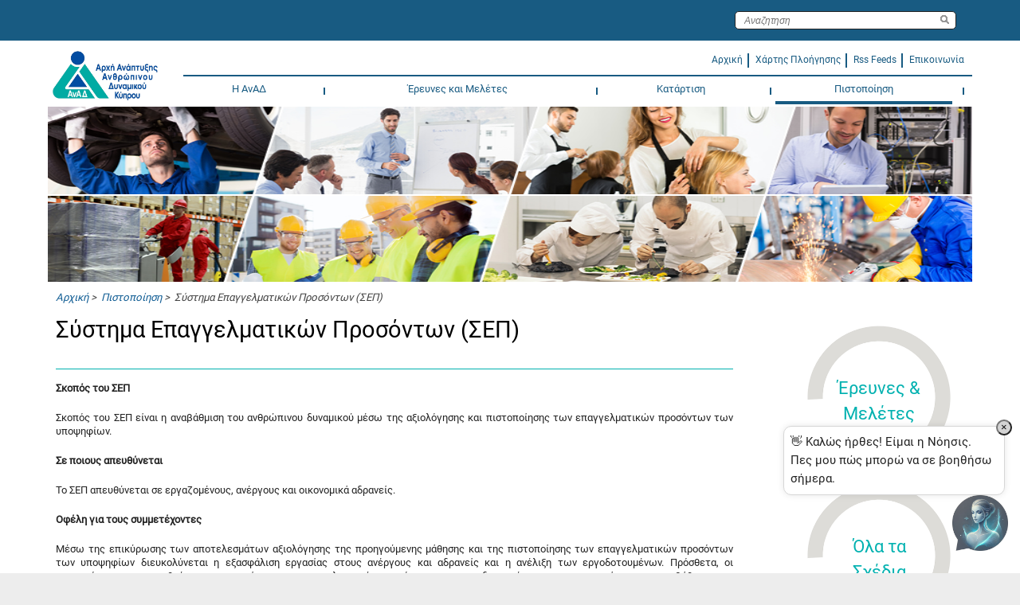

--- FILE ---
content_type: text/html; charset=UTF-8
request_url: https://www.anad.org.cy/wps/portal/hrda/hrdaExternal/certification/acquiringQualifications/topic/!ut/p/z0/vVJNU8IwEP0rvfSISUPLwJHho9URkMFRzKUT2gWiaULT8PHzbbBFZUYcdcZTNu9t3r7sLqJojqhkO75ihivJRHl_oq04iqJu1JngcTh4IHjaHvSC_qzTHI49NAOJbhD9mIQ71wGeTmbDth_2m1EYWBX-nOe0i2iipIGDQfO1TlmsYQlagon3sDgy0sQgXVzjLhbMQGFiCfvCxVVKjVrQ8wj2WpctkLvm7y1clu4Hf_pdBtkCdHEKYlk1_v1topROeYkrm2fUhieFw2UKh2-c3fv_6uw0m4wJw869fV4c4pOvvZVRqc-EU3pzKlXHmrNsTbr4bCPsVYApWdK-al0ub_f2h-XFefkEtOFLnhy74mKW5FuuuVzlWyZOeD0wW43oUW-0QnTDzLrB5VKh-Ru3eQkfG3QRiF1WnbfdV0K6KvM!/
body_size: 31994
content:
<!DOCTYPE html>
<html lang="el">
<head>
    <meta content="width=device-width, initial-scale=1, maximum-scale=1, minimum-scale=1"
          name="viewport">
    <meta content="IE=Edge"
          http-equiv="X-UA-Compatible"><!-- rel=dynamic-content indicates an element that is replaced with the contents produced by the specified href.
     dyn-cs:* URIs are resolved using the values within the 'wp_dynamicContentSpots_85' theme module. -->
    <link rel="stylesheet" href="/wps/contenthandler/hrda/!ut/p/digest!1GbPjBb8VOS8YWI0-qr3jA/sp/mashup:ra:collection?soffset=0&amp;eoffset=43&amp;themeID=ZJ_9P1EHC02NGN080QQC40MK6T8G5&amp;locale=en&amp;locale=el&amp;mime-type=text%2Fcss&amp;lm=1742850587646&amp;entry=wp_one_ui_303__0.0%3Ahead_css&amp;entry=wp_toolbar_common__0.0%3Ahead_css&amp;entry=wp_dialog_css__0.0%3Ahead_css&amp;entry=wp_one_ui_dijit_303__0.0%3Ahead_css&amp;entry=jquery_slick_module__0.0%3Ahead_css&amp;entry=wp_toolbar_logo__0.0%3Ahead_css&amp;entry=wp_tagging_rating_light__0.0%3Ahead_css&amp;entry=wp_theme_portal_edit_85__0.0%3Ahead_css&amp;entry=wp_theme_portal_85__0.0%3Ahead_css&amp;entry=wp_portlet_css__0.0%3Ahead_css&amp;entry=wp_toolbar_common_actionbar__0.0%3Ahead_css&amp;entry=wp_simple_contextmenu_css__0.0%3Ahead_css&amp;entry=wp_toolbar_actionbar__0.0%3Ahead_css&amp;entry=wp_ic4_wai_resources__0.0%3Ahead_css&amp;entry=ctc_content__0.0%3Ahead_css&amp;entry=ctc_content_responsive__0.0%3Ahead_css&amp;entry=wp_draft_page_ribbon__0.0%3Ahead_css&amp;entry=ctc_theme__0.0%3Ahead_css&amp;entry=ctc_content_devices__0.0%3Ahead_css&amp;entry=wp_toolbar_sitepreview__0.0%3Ahead_css&amp;entry=wp_liveobject_framework__0.0%3Ahead_css&amp;entry=jquery_treemenu_js__0.0%3Ahead_css&amp;entry=wp_toolbar_moremenu__0.0%3Ahead_css&amp;entry=wp_status_bar__0.0%3Ahead_css&amp;entry=wp_toolbar_projectmenu__0.0%3Ahead_css&amp;entry=ctc_theme_devices__0.0%3Ahead_css&amp;entry=ctc_theme_responsive__0.0%3Ahead_css&amp;entry=wp_analytics_aggregator__0.0%3Ahead_css&amp;entry=wp_legacy_layouts__0.0%3Ahead_css&amp;entry=wp_oob_sample_styles__0.0%3Ahead_css" type="text/css"/><link rel="alternate" id="head_css_deferred" href="/wps/contenthandler/hrda/!ut/p/digest!1GbPjBb8VOS8YWI0-qr3jA/sp/mashup:ra:collection?soffset=0&amp;eoffset=9&amp;themeID=ZJ_9P1EHC02NGN080QQC40MK6T8G5&amp;locale=en&amp;locale=el&amp;mime-type=text%2Fcss&amp;lm=1712656472000&amp;entry=wp_tagging_rating__0.0%3Ahead_css&amp;entry=wp_contextmenu_css__0.0%3Ahead_css&amp;entry=wp_federated_documents_picker__0.0%3Ahead_css&amp;entry=wp_analytics_tags__0.0%3Ahead_css&amp;entry=wp_dnd_css__0.0%3Ahead_css&amp;entry=wcm_inplaceEdit__0.0%3Ahead_css&amp;entry=wp_content_targeting_cam__0.0%3Ahead_css&amp;deferred=true"/><script type="text/javascript">var djConfig={"baseUrl":"/wps/portal_dojo/v1.9/dojo/","locale":"en","isDebug":false,"debugAtAllCosts":false,"parseOnLoad":false,"afterOnLoad":false,"has":{"dojo-bidi":true},"modulePaths":{"com":"/wps/themeModules/js/com","ibm":"/wps/themeModules/js/ibm","pagebuilder":"/wps/themeModules/modules/pagebuilder/js","portalclient":"/wps/themeModules/modules/portalclient/js","asa":"/wps/themeModules/modules/asa/js","contentmapping":"/wps/themeModules/modules/contentmapping/js","federation":"/wps/themeModules/modules/federation/js"}};djConfig.locale=djConfig.locale.replace(/_/g, "-").replace(/iw/, "he").toLowerCase();(function(){if (typeof(wpModules) == 'undefined') wpModules = {}; if (typeof(wpModules.state) == 'undefined') wpModules.state = {}; if (typeof(wpModules.state.page) == 'undefined') wpModules.state.page = {};wpModules.state.page._initial=[{"nsuri":"http://www.ibm.com/xmlns/prod/websphere/portal/publicparams","name":"selection","value":["Z6_HHHAH9O0NGEV20Q8EC5DS93FN1"]},{"nsuri":"http://www.ibm.com/xmlns/prod/websphere/portal/publicparams","name":"labelMappings","value":["Z6_000000000000000000000000A0","Z6_HHHAH9O0NGEV20Q8EC5DS93FN1","Z6_HHHAH9O0NGEV20Q8EC5DS93FN1","Z6_000000000000000000000000A0"]},{"nsuri":"http://www.ibm.com/xmlns/prod/websphere/portal/publicparams","name":"locale","value":["en"]},{"nsuri":"http://www.ibm.com/xmlns/prod/datatype/content","name":"context","value":["hrda_external web content el/hrdaexternal/certification/acquiringqualifications/topic"]},{"nsuri":"http://www.ibm.com/xmlns/prod/websphere/portal/publicparams","name":"path-info","value":["topic"]},{"nsuri":"http://www.ibm.com/xmlns/prod/websphere/portal/publicparams","name":"expansions","value":["Z6_000000000000000000000000A0","Z6_HHHAH9O0NGEV20Q8EC5DS93OD4","Z6_HHHAH9O0NGEV20Q8EC5DS93SF1"]}];wpModules.state.page.selectionPath=['Z6_000000000000000000000000A0','Z6_HHHAH9O0NGEV20Q8EC5DS93OD4','Z6_HHHAH9O0NGEV20Q8EC5DS93SF1','Z6_HHHAH9O0NGEV20Q8EC5DS93FN1'];wpModules.state.page.supportsEditMode=true;wpModules.state.page.supportsToolbar=true;wpModules.state.page.path='/wps/portal/hrda';wpModules.state.page.protectedPath='/wps/myportal/hrda';wpModules.state.page.publicPath='/wps/portal/hrda';})();</script><script type="text/javascript" src="/wps/contenthandler/hrda/!ut/p/digest!1GbPjBb8VOS8YWI0-qr3jA/mashup/ra:collection?themeID=ZJ_9P1EHC02NGN080QQC40MK6T8G5&amp;locale=en&amp;locale=el&amp;mime-type=text%2Fjavascript&amp;lm=1712656474000&amp;entry=dojo_19__0.0%3Ahead_js&amp;entry=wp_client_main__0.0%3Ahead_js&amp;entry=wp_client_ext__0.0%3Ahead_js&amp;entry=wp_client_logging__0.0%3Ahead_js&amp;entry=dojo_app_19__0.0%3Ahead_js&amp;entry=dojo_dom_19__0.0%3Ahead_js&amp;entry=dojo_selector_lite_19__0.0%3Ahead_js&amp;entry=dijit_19__0.0%3Ahead_js&amp;entry=wp_client_tracing__0.0%3Ahead_js&amp;entry=wp_modules__0.0%3Ahead_js&amp;entry=wp_photon_dom__0.0%3Ahead_js&amp;entry=wp_toolbar_common__0.0%3Ahead_js&amp;entry=wp_dialog_util__0.0%3Ahead_js&amp;entry=wp_dialog_draggable__0.0%3Ahead_js&amp;entry=wp_dialog_main__0.0%3Ahead_js&amp;entry=wp_a11y__0.0%3Ahead_js&amp;entry=jquery_module__0.0%3Ahead_js&amp;entry=jquery_slick_module__0.0%3Ahead_js&amp;entry=wp_state_page__0.0%3Ahead_js&amp;entry=wp_client_selector__0.0%3Ahead_js&amp;entry=wp_theme_portal_85__0.0%3Ahead_js&amp;entry=wp_theme_utils__0.0%3Ahead_js&amp;entry=ctc_content_script__0.0%3Ahead_js&amp;entry=wp_wcm_async__0.0%3Ahead_js&amp;entry=wp_toolbar_viewframe_validator__0.0%3Ahead_js&amp;entry=jquery_treemenu_js__0.0%3Ahead_js&amp;entry=wp_analytics_aggregator__0.0%3Ahead_js"></script><link rel="alternate" id="head_js_deferred" href="/wps/contenthandler/hrda/!ut/p/digest!XtdIT20stkPclqf1n5x5qQ/mashup/ra:collection?themeID=ZJ_9P1EHC02NGN080QQC40MK6T8G5&amp;locale=en&amp;locale=el&amp;mime-type=text%2Fjavascript&amp;lm=1712656476000&amp;entry=dojox_xml_19__0.0%3Ahead_js&amp;entry=mm_open_ajax_hub__0.0%3Ahead_js&amp;entry=dojo_fx_19__0.0%3Ahead_js&amp;entry=wp_portal_client_utils__0.0%3Ahead_js&amp;entry=dojo_dnd_basic_19__0.0%3Ahead_js&amp;entry=wp_portlet_client_model__0.0%3Ahead_js&amp;entry=dojox_collections_19__0.0%3Ahead_js&amp;entry=dojox_uuid_19__0.0%3Ahead_js&amp;entry=dojo_data_19__0.0%3Ahead_js&amp;entry=dojox_data_basic_19__0.0%3Ahead_js&amp;entry=dojo_dnd_ext_19__0.0%3Ahead_js&amp;entry=dijit_layout_basic_19__0.0%3Ahead_js&amp;entry=dojox_layout_basic_19__0.0%3Ahead_js&amp;entry=dijit_menu_19__0.0%3Ahead_js&amp;entry=dojox_fx_19__0.0%3Ahead_js&amp;entry=dojo_fmt_19__0.0%3Ahead_js&amp;entry=dijit_tree_19__0.0%3Ahead_js&amp;entry=dojox_aspect_19__0.0%3Ahead_js&amp;entry=wp_dnd_namespace__0.0%3Ahead_js&amp;entry=wp_dnd_source__0.0%3Ahead_js&amp;entry=dijit_layout_ext_19__0.0%3Ahead_js&amp;entry=dijit_form_19__0.0%3Ahead_js&amp;entry=wp_client_dnd__0.0%3Ahead_js&amp;entry=wp_contextmenu_js__0.0%3Ahead_js&amp;entry=wp_dnd_target__0.0%3Ahead_js&amp;entry=wp_dnd_util__0.0%3Ahead_js&amp;entry=wcm_inplaceEdit__0.0%3Ahead_js&amp;deferred=true"/><!--[if IE 7]>
<script type="text/javascript">document.getElementsByTagName("html")[0].className+=" lotusui_ie lotusui_ie7";</script>
<![endif]--> 
<!--[if IE 8]>
<script type="text/javascript">document.getElementsByTagName("html")[0].className+=" lotusui_ie8";</script>
<![endif]-->
<!--[if IE 9]>
<script type="text/javascript">document.getElementsByTagName("html")[0].className+=" lotusui_ie9";</script>
<![endif]-->
<link title="assigned" href="/wps/contenthandler/hrda/!ut/p/digest!XtdIT20stkPclqf1n5x5qQ/war/HrdaExternalThemeStatic/themes/HrdaExternalTheme/CTC/css/bordered/bordered.css" rel="stylesheet" type="text/css" /><link id="p0-zG-GJaM5" rel="alternate" href="https://www.anad.org.cy/wps/portal/hrda/hrdaExternal/certification/acquiringQualifications/topic/!ut/p/z0/[base64]!/"><script type="text/javascript">(function() {
	var element = document.getElementById("p0-zG-GJaM5");
	if (element) {
		wpModules.theme.WindowUtils.baseURL.resolve(element.href);
	}
}());</script><style id="layout-wstate-styles"></style>
<title>Σύστημα Επαγγελματικών Προσόντων (ΣΕΠ)</title>

<meta content="ΑΝΕΡΓΟΣ,ΣΥΝΤΕΛΕΣΤΕΣ ΠΑΡΟΧΗΣ ΚΑΤΑΡΤΙΣΗΣ,ΠΙΣΤΟΠΟΙΗΣΗ ΕΠΑΓΓΕΛΜΑΤΙΚΩΝ ΠΡΟΣΟΝΤΩΝ,ΕΡΓΟΔΟΤΟΥΜΕΝΟΣ,ΕΡΓΟΔΟΤΗΣ" name="Keywords"><meta content="ΑΝΕΡΓΟΣ,ΣΥΝΤΕΛΕΣΤΕΣ ΠΑΡΟΧΗΣ ΚΑΤΑΡΤΙΣΗΣ,ΠΙΣΤΟΠΟΙΗΣΗ ΕΠΑΓΓΕΛΜΑΤΙΚΩΝ ΠΡΟΣΟΝΤΩΝ,ΕΡΓΟΔΟΤΟΥΜΕΝΟΣ,ΕΡΓΟΔΟΤΗΣ" name="DC.Subject"><meta content="Σύστημα Επαγγελματικών Προσόντων (ΣΕΠ)" name="DC.Title"><meta content="2018-04-02T12:23:36+03:00" name="DC.Date" scheme="W3CDTF">
<link id="com.ibm.lotus.NavStateUrl" rel="alternate" href="/wps/portal/hrda/hrdaExternal/certification/acquiringQualifications/topic/!ut/p/z0/[base64]!/" />

  
<link href="/wps/contenthandler/hrda/!ut/p/digest!XtdIT20stkPclqf1n5x5qQ/war/HrdaExternalThemeStatic/themes/HrdaExternalTheme/images/favicon.ico" rel="shortcut icon" type="image/x-icon" />
<!-- rendering is delegated to the specified href for each locale -->
    <!--link href="//fonts.googleapis.com/css?family=Roboto:300,400,500" rel="stylesheet" type="text/css"-->
    <!--link rel="preconnect" href="https://fonts.gstatic.com"-->
    <!--link href="https://fonts.googleapis.com/css2?family=Roboto&display=swap" rel="stylesheet"-->

    <script async
          src="https://www.googletagmanager.com/gtag/js?id=UA-24412627-1"></script>
    <script>
    window.dataLayer = window.dataLayer || [];
    function gtag(){dataLayer.push(arguments);}
    gtag('js', new Date());

    gtag('config', 'UA-24412627-1');
    </script>
    <title></title>
	
	<!-- >>> Mila CSS <<< -->
        <link href="https://milawebchat002.azurewebsites.net/webchatmilaaicdn/stylesMilaBot.css" rel="stylesheet">
	<!-- >>> END Mila CSS <<< -->
	
</head>
<body class="lotusui30dojo tundra claro locale_el"
      id="content">
    <div class="wpthemeFrame">
        <header aria-label="Main header"
                role="banner"
                tabindex="-1">
            <!-- site toolbar -->
            <div class="wpthemeHeader">
                <div class="wpthemeInner">
                    <div class="wpthemeLogo wpthemeLeft">
                        <span class="wpthemeAltText">Αρχή Ανάπτυξης Ανθρώπινου Δυναμικού (ΑνΑΔ)</span>
                    </div><!-- renders the top navigation -->
                    <!--a rel="dynamic-content" href="dyn-cs:id:HrdaExternalTheme_topNav"></a-->
                </div>
            </div><!-- end header -->
            <div class="wpthemeBanner">
                <div class="wpthemeBannerInner">
                    <div class="wpthemeInner">
                        
		<div class="wpthemeSearch  wpthemeRight" role="search">
			<form name="searchQueryForm" method="get" action="/wps/portal/hrda/hrdaExternal/search/!ut/p/z0/[base64]!!/">
				<input type="hidden" value="Z6_HHHAH9O0NGEV20Q8EC5DS93FN1" name="sourceContentNode">
				<label for="wpthemeSearchBoxInput" class="wpthemeDisplayNone">Search</label>
				
				<input placeholder="&Alpha;&nu;&alpha;&zeta;&eta;&tau;&eta;&sigma;&eta;" class="wpthemeSearchText" type="text" id="wpthemeSearchBoxInput" name="query" >
				<input class="wpthemeSearchButton" type="image" src="/wps/themeModules/themes/html/dynamicSpots/icons/blank.gif" title="Click to perform a search." alt="Search">
				<span class="wpthemeAltText">Click to perform a search.</span>
			</form>		
		</div>
	
<ul class="wpthemeCommonActions wpthemeLeft">

	
    <li>
        <span class="wpthemeBranding">
            
			<a class="wpthemeBrandingLink" href="/wps/portal/hrda/" alt="hrdaExternal">
                <img src="[data-uri]" alt="IBM Logo">
            </a>
            <span class="wpthemeAltText">IBM Logo</span>
        </span>
    </li>

</ul>
<ul class="wpthemeCommonActions wpthemeRight">


</ul><div class="wpthemeClear"></div>
                    </div>
                </div>
            </div><!--end main banner-->
            <div class="wpthemeBanner wpthemeBannerPrimaryNavigation">
                <div class="wpthemeBannerInner">
                    <div class="wpthemeInner">
                        



<script type="text/javascript">
//Fallback to old CTC global function if CTC 4.0 namespaced function does not exist
com.ibm.ctc.applyNavFunction = function(functionName, argumentArray) {
	if (functionName in com.ibm.ctc) {
		com.ibm.ctc[functionName].apply(com.ibm.ctc, argumentArray);
	}
	else {
		window[functionName].apply(null, argumentArray);
	}
};
</script>

 
	<div class="hrdaLogoWrapper"><a href="/wps/portal/hrda/hrdaExternal/" alt="" ><div class="hrdaLogo">&nbsp;</div></a></div>
	<div class="hrdaCustomMenu">
		<div class="hrdaSubLinks">
			<ul>
				<li><a href="/wps/portal/hrda/hrdaExternal/"><span>&Alpha;&rho;&chi;&iota;&kappa;&#x3AE;</span></a></li>
				<li role="menuitem" class=""><div class="hrdaCustomMenuSeparator true">&nbsp;</div></li>
				<li><a href="/wps/portal/hrda/hrdaExternal/sitemap"><span>&Chi;&#x3AC;&rho;&tau;&eta;&sigmaf; &Pi;&lambda;&omicron;&#x3AE;&gamma;&eta;&sigma;&eta;&sigmaf;</span></a></li>
				<li role="menuitem" class=""><div class="hrdaCustomMenuSeparator true">&nbsp;</div></li>
				<li><a href="/wps/wcm/connect/hrda/HRDA_External+Web+Content+EL/hrdaExternal/news/Feeds/AllFeedsByPublishDate?subtype=xml"><span>Rss Feeds</span></a></li>
				<li role="menuitem" class=""><div class="hrdaCustomMenuSeparator true">&nbsp;</div></li>
				<li><a href="/wps/portal/hrda/hrdaExternal/contact"><span>&Epsilon;&pi;&iota;&kappa;&omicron;&iota;&nu;&omega;&nu;&#x3AF;&alpha;</span></a></li>
			</ul>
		</div>
	</div>

<div class="wpthemePrimaryNav navigation" role="navigation">
 <ul id="mainNav" class="wpthemeNavList navbar" role="menubar">
 <!-- jdkyriakos added onblur="" onfocus="" for passing achecker tool. --> 
       <li id="Z6_HHHAH9O0NGEV20Q8EC5DS934I1" role="menuitem" class="wpthemeNavListItem navbaritem wpthemeLeft first" aria-haspopup="true" onmouseover="javascript:com.ibm.ctc.applyNavFunction('openPopupNav',[this])" onmouseout="javascript:com.ibm.ctc.applyNavFunction('closePopupNavNow',[this])" onblur="" onfocus="" aria-controls="menu_Z6_HHHAH9O0NGEV20Q8EC5DS934I1">
          		  
          <a href="?uri=nm:oid:Z6_HHHAH9O0NGEV20Q8EC5DS934I1" aria-haspopup="true"    onfocus="javascript:com.ibm.ctc.applyNavFunction('openPopupNav',[this])" onblur="javascript:com.ibm.ctc.applyNavFunction('closePopupNav',[this])" aria-controls="menu_Z6_HHHAH9O0NGEV20Q8EC5DS934I1">
             <span>Η ΑνΑΔ</span>
          </a>
          
             <div class="expand" onclick="javascript:com.ibm.ctc.togglePopupNav(this)"></div>
             <div class="sharkfin"></div>
             <ul class="navpopup" id="menu_Z6_HHHAH9O0NGEV20Q8EC5DS934I1" role="menu">
                 
                 <li role="menuitem" class="navpopupitem i1 first"><a href="/wps/portal/hrda/hrdaExternal/anad/mission%20Page" onfocus="com.ibm.ctc.applyNavFunction('openPopupNav',[this])" onblur="com.ibm.ctc.applyNavFunction('closePopupNav',[this])">Η ΑνΑΔ και η Αποστολή της</a></li><li role="menuitem" class="navpopupitem i2"><a href="/wps/portal/hrda/hrdaExternal/anad/administration" onfocus="com.ibm.ctc.applyNavFunction('openPopupNav',[this])" onblur="com.ibm.ctc.applyNavFunction('closePopupNav',[this])">Διοίκηση ΑνΑΔ</a></li><li role="menuitem" class="navpopupitem i3"><a href="/wps/portal/hrda/hrdaExternal/anad/councilDecisions" onfocus="com.ibm.ctc.applyNavFunction('openPopupNav',[this])" onblur="com.ibm.ctc.applyNavFunction('closePopupNav',[this])">Αποφάσεις Διοικητικού Συμβουλίου</a><ul role="menu" class="navlist"></ul></li><li role="menuitem" class="navpopupitem i4"><a href="/wps/portal/hrda/hrdaExternal/anad/legislation" onfocus="com.ibm.ctc.applyNavFunction('openPopupNav',[this])" onblur="com.ibm.ctc.applyNavFunction('closePopupNav',[this])">Νομοθεσία και Κανονισμοί</a></li><li role="menuitem" class="navpopupitem i5"><a href="/wps/portal/hrda/hrdaExternal/anad/structureAndPersonnel" onfocus="com.ibm.ctc.applyNavFunction('openPopupNav',[this])" onblur="com.ibm.ctc.applyNavFunction('closePopupNav',[this])">Διάρθρωση και Προσωπικό ΑνΑΔ</a><ul role="menu" class="navlist"><li role="menuitem" class="navlistitem i1 first"><a href="/wps/portal/hrda/hrdaExternal/anad/structureAndPersonnel/structure" onfocus="com.ibm.ctc.applyNavFunction('openPopupNav',[this])" onblur="com.ibm.ctc.applyNavFunction('closePopupNav',[this])">Διάρθρωση</a></li><li role="menuitem" class="navlistitem i2"><a href="/wps/portal/hrda/hrdaExternal/anad/structureAndPersonnel/personel" onfocus="com.ibm.ctc.applyNavFunction('openPopupNav',[this])" onblur="com.ibm.ctc.applyNavFunction('closePopupNav',[this])">Προσωπικό</a></li></ul></li><li role="menuitem" class="navpopupitem i6"><a href="/wps/portal/hrda/hrdaExternal/anad/relations" onfocus="com.ibm.ctc.applyNavFunction('openPopupNav',[this])" onblur="com.ibm.ctc.applyNavFunction('closePopupNav',[this])">Δημόσιες και Διεθνείς Σχέσεις ΑνΑΔ</a></li><li role="menuitem" class="navpopupitem i7"><a href="/wps/portal/hrda/hrdaExternal/anad/goalsAndAgenda" onfocus="com.ibm.ctc.applyNavFunction('openPopupNav',[this])" onblur="com.ibm.ctc.applyNavFunction('closePopupNav',[this])">Προγραμματικά έγγραφα και Θεματολόγια ΑνΑΔ</a></li><li role="menuitem" class="navpopupitem i9"><a href="/wps/portal/hrda/hrdaExternal/anad/annualReports" onfocus="com.ibm.ctc.applyNavFunction('openPopupNav',[this])" onblur="com.ibm.ctc.applyNavFunction('closePopupNav',[this])">Ετήσιες Εκθέσεις</a></li><li role="menuitem" class="navpopupitem i10"><a href="/wps/portal/hrda/hrdaExternal/anad/public%20procurement%20decisions" onfocus="com.ibm.ctc.applyNavFunction('openPopupNav',[this])" onblur="com.ibm.ctc.applyNavFunction('closePopupNav',[this])">Αποφάσεις για Δημόσιες Συμβάσεις</a></li><li role="menuitem" class="navpopupitem i11"><a href="/wps/portal/hrda/hrdaExternal/anad/sxediodimosieusis" onfocus="com.ibm.ctc.applyNavFunction('openPopupNav',[this])" onblur="com.ibm.ctc.applyNavFunction('closePopupNav',[this])">Σχέδιο Δημοσίευσης δυνάμει των περί του Δικαιώματος Πρόσβασης σε Πληροφορίες του Δημοσίου Τομέα Νόμων του 2017 και 2018</a></li><li role="menuitem" class="navpopupitem i12"><a href="/wps/portal/hrda/hrdaExternal/anad/news" onfocus="com.ibm.ctc.applyNavFunction('openPopupNav',[this])" onblur="com.ibm.ctc.applyNavFunction('closePopupNav',[this])">Νέα / Ανακοινώσεις</a></li><li role="menuitem" class="navpopupitem i13"><a href="/wps/portal/hrda/hrdaExternal/anad/whistleblowers" onfocus="com.ibm.ctc.applyNavFunction('openPopupNav',[this])" onblur="com.ibm.ctc.applyNavFunction('closePopupNav',[this])">Πληροφοριοδότες / Whistleblowers</a></li><li role="menuitem" class="navpopupitem i14"><a href="/wps/portal/hrda/hrdaExternal/anad/sponsorship" onfocus="com.ibm.ctc.applyNavFunction('openPopupNav',[this])" onblur="com.ibm.ctc.applyNavFunction('closePopupNav',[this])">Πλαίσιο Πολιτικής για Χορηγία Εκδηλώσεων φορέων/συνδέσμων/οργανισμών από την ΑνΑΔ</a></li><li role="menuitem" class="navpopupitem i15"><a href="/wps/portal/hrda/!ut/p/z0/04_Sj9CPykssy0xPLMnMz0vMAfIjo8ziLQMMXT2cDYz8LDzDzA0CnRydHd19HI18vIz0C7IdFQEuAUDZ/" onfocus="com.ibm.ctc.applyNavFunction('openPopupNav',[this])" onblur="com.ibm.ctc.applyNavFunction('closePopupNav',[this])">Αιτήσεις για Διορισμό</a></li><li role="menuitem" class="navpopupitem i16"><a href="/wps/portal/hrda/hrdaExternal/anad/personalData" onfocus="com.ibm.ctc.applyNavFunction('openPopupNav',[this])" onblur="com.ibm.ctc.applyNavFunction('closePopupNav',[this])">Πολιτική Απορρήτου</a></li><li role="menuitem" class="navpopupitem i17"><a href="/wps/portal/hrda/hrdaExternal/anad/cookies" onfocus="com.ibm.ctc.applyNavFunction('openPopupNav',[this])" onblur="com.ibm.ctc.applyNavFunction('closePopupNav',[this])">Πολιτική για τα Cookies</a></li>
                 
                 
             </ul>
          
       </li>
		<li role="menuitem" class="wpthemeNavListItem navbaritem wpthemeLeft"><div class="hrdaMenuSeparator true">&nbsp;</div></li>	<!-- jdkyriakos added onblur="" onfocus="" for passing achecker tool. --> 
       <li id="Z6_HHHAH9O0NGEV20Q8EC5DS93461" role="menuitem" class="wpthemeNavListItem navbaritem wpthemeLeft" aria-haspopup="true" onmouseover="javascript:com.ibm.ctc.applyNavFunction('openPopupNav',[this])" onmouseout="javascript:com.ibm.ctc.applyNavFunction('closePopupNavNow',[this])" onblur="" onfocus="" aria-controls="menu_Z6_HHHAH9O0NGEV20Q8EC5DS93461">
          		  
          <a href="?uri=nm:oid:Z6_HHHAH9O0NGEV20Q8EC5DS93461" aria-haspopup="true"    onfocus="javascript:com.ibm.ctc.applyNavFunction('openPopupNav',[this])" onblur="javascript:com.ibm.ctc.applyNavFunction('closePopupNav',[this])" aria-controls="menu_Z6_HHHAH9O0NGEV20Q8EC5DS93461">
             <span>Έρευνες και Μελέτες</span>
          </a>
          
             <div class="expand" onclick="javascript:com.ibm.ctc.togglePopupNav(this)"></div>
             <div class="sharkfin"></div>
             <ul class="navpopup" id="menu_Z6_HHHAH9O0NGEV20Q8EC5DS93461" role="menu">
                 
                 <li role="menuitem" class="navpopupitem i1 first"><a href="/wps/portal/hrda/hrdaExternal/researchAndStudies/studies" onfocus="com.ibm.ctc.applyNavFunction('openPopupNav',[this])" onblur="com.ibm.ctc.applyNavFunction('closePopupNav',[this])">Μελέτες</a><ul role="menu" class="navlist"><li role="menuitem" class="navlistitem i1 first"><a href="/wps/portal/hrda/hrdaExternal/researchAndStudies/studies/trendsandforecasts" onfocus="com.ibm.ctc.applyNavFunction('openPopupNav',[this])" onblur="com.ibm.ctc.applyNavFunction('closePopupNav',[this])">Τάσεις και Προβλέψεις Αναγκών Απασχόλησης και Κατάρτισης</a></li><li role="menuitem" class="navlistitem i2"><a href="/wps/portal/hrda/hrdaExternal/researchAndStudies/studies/Assessment%20Studies%20of%20the%20Impacts%20of%20HRDA%20on%20the%20Cypriot%20Economy" onfocus="com.ibm.ctc.applyNavFunction('openPopupNav',[this])" onblur="com.ibm.ctc.applyNavFunction('closePopupNav',[this])">Μελέτες Αξιολόγησης των Επιδράσεων της ΑνΑΔ στην Κυπριακή Οικονομία</a></li><li role="menuitem" class="navlistitem i3"><a href="/wps/portal/hrda/hrdaExternal/researchAndStudies/studies/systemanalysisandeducation" onfocus="com.ibm.ctc.applyNavFunction('openPopupNav',[this])" onblur="com.ibm.ctc.applyNavFunction('closePopupNav',[this])">Ανάλυση Συστημάτων και Υποδομών Επαγγελματικής Εκπαίδευσης και Κατάρτισης</a></li><li role="menuitem" class="navlistitem i4"><a href="/wps/portal/hrda/hrdaExternal/researchAndStudies/studies/specializedhumanresourcesstudies" onfocus="com.ibm.ctc.applyNavFunction('openPopupNav',[this])" onblur="com.ibm.ctc.applyNavFunction('closePopupNav',[this])">Εξειδικευμένες Μελέτες για το Ανθρώπινο Δυναμικό</a></li></ul></li><li role="menuitem" class="navpopupitem i2"><a href="/wps/portal/hrda/hrdaExternal/researchAndStudies/provlepseis" onfocus="com.ibm.ctc.applyNavFunction('openPopupNav',[this])" onblur="com.ibm.ctc.applyNavFunction('closePopupNav',[this])">Προβλέψεις ζήτησης και προσφοράς εργατικού δυναμικού</a></li>
                 
                 
             </ul>
          
       </li>
		<li role="menuitem" class="wpthemeNavListItem navbaritem wpthemeLeft"><div class="hrdaMenuSeparator true">&nbsp;</div></li>	<!-- jdkyriakos added onblur="" onfocus="" for passing achecker tool. --> 
       <li id="Z6_HHHAH9O0NGEV20Q8EC5DS934U1" role="menuitem" class="wpthemeNavListItem navbaritem wpthemeLeft" aria-haspopup="true" onmouseover="javascript:com.ibm.ctc.applyNavFunction('openPopupNav',[this])" onmouseout="javascript:com.ibm.ctc.applyNavFunction('closePopupNavNow',[this])" onblur="" onfocus="" aria-controls="menu_Z6_HHHAH9O0NGEV20Q8EC5DS934U1">
          		  
          <a href="?uri=nm:oid:Z6_HHHAH9O0NGEV20Q8EC5DS934U1" aria-haspopup="true"    onfocus="javascript:com.ibm.ctc.applyNavFunction('openPopupNav',[this])" onblur="javascript:com.ibm.ctc.applyNavFunction('closePopupNav',[this])" aria-controls="menu_Z6_HHHAH9O0NGEV20Q8EC5DS934U1">
             <span>Κατάρτιση</span>
          </a>
          
             <div class="expand" onclick="javascript:com.ibm.ctc.togglePopupNav(this)"></div>
             <div class="sharkfin"></div>
             <ul class="navpopup" id="menu_Z6_HHHAH9O0NGEV20Q8EC5DS934U1" role="menu">
                 
                 <li role="menuitem" class="navpopupitem i1 first"><a href="/wps/portal/hrda/hrdaExternal/training/ergodotis" onfocus="com.ibm.ctc.applyNavFunction('openPopupNav',[this])" onblur="com.ibm.ctc.applyNavFunction('closePopupNav',[this])">Μητρώο ΑνΑΔ: Απόκτηση του ρόλου "Εργοδότης"</a></li><li role="menuitem" class="navpopupitem i2"><a href="/wps/portal/hrda/hrdaExternal/training/trainingEmployees" onfocus="com.ibm.ctc.applyNavFunction('openPopupNav',[this])" onblur="com.ibm.ctc.applyNavFunction('closePopupNav',[this])">Προγράμματα Κατάρτισης για Εργοδοτούμενους Επιχειρήσεων/Οργανισμών</a></li><li role="menuitem" class="navpopupitem i3"><a href="/wps/portal/hrda/hrdaExternal/training/trainingUnemployed" onfocus="com.ibm.ctc.applyNavFunction('openPopupNav',[this])" onblur="com.ibm.ctc.applyNavFunction('closePopupNav',[this])">Προγράμματα Κατάρτισης για Ανέργους και Νεοεισερχόμενους στην Αγορά Εργασίας</a></li><li role="menuitem" class="navpopupitem i4"><a href="/wps/portal/hrda/hrdaExternal/training/sxedioanakampsis" onfocus="com.ibm.ctc.applyNavFunction('openPopupNav',[this])" onblur="com.ibm.ctc.applyNavFunction('closePopupNav',[this])">Προγράμματα κατάρτισης στο πλαίσιο του Σχεδίου Ανάκαμψης και Ανθεκτικότητας Κύπρου</a></li><li role="menuitem" class="navpopupitem i5"><a href="/wps/portal/hrda/hrdaExternal/training/thaleia2021_2027" onfocus="com.ibm.ctc.applyNavFunction('openPopupNav',[this])" onblur="com.ibm.ctc.applyNavFunction('closePopupNav',[this])">Έργα στο πλαίσιο του Προγράμματος Πολιτικής Συνοχής «ΘΑλΕΙΑ 2021-2027»</a></li><li role="menuitem" class="navpopupitem i6"><a href="/wps/portal/hrda/hrdaExternal/training/revisedResultsOfTraining" onfocus="com.ibm.ctc.applyNavFunction('openPopupNav',[this])" onblur="com.ibm.ctc.applyNavFunction('closePopupNav',[this])">Πλαίσιο Πολιτικής και Διαδικασιών για Χειρισμό των Αποτελεσμάτων των Ελέγχων Εφαρμογής Προγραμμάτων Κατάρτισης</a></li><li role="menuitem" class="navpopupitem i7"><a href="/wps/portal/hrda/hrdaExternal/training/complaintMechanism" onfocus="com.ibm.ctc.applyNavFunction('openPopupNav',[this])" onblur="com.ibm.ctc.applyNavFunction('closePopupNav',[this])">Μηχανισμός Υποβολής Ενστάσεων</a></li><li role="menuitem" class="navpopupitem i8"><a href="/wps/portal/hrda/hrdaExternal/training/european_rules" onfocus="com.ibm.ctc.applyNavFunction('openPopupNav',[this])" onblur="com.ibm.ctc.applyNavFunction('closePopupNav',[this])">Ευρωπαϊκοί κανονισμοί για τις κρατικές ενισχύσεις</a></li><li role="menuitem" class="navpopupitem i9"><a href="/wps/portal/hrda/hrdaExternal/training/allDesigns" onfocus="com.ibm.ctc.applyNavFunction('openPopupNav',[this])" onblur="com.ibm.ctc.applyNavFunction('closePopupNav',[this])">ΟΛΑ ΤΑ ΣΧΕΔΙΑ</a></li>
                 
                 
             </ul>
          
       </li>
		<li role="menuitem" class="wpthemeNavListItem navbaritem wpthemeLeft"><div class="hrdaMenuSeparator true">&nbsp;</div></li>	<!-- jdkyriakos added onblur="" onfocus="" for passing achecker tool. --> 
       <li id="Z6_HHHAH9O0NGEV20Q8EC5DS93SF1" role="menuitem" class="wpthemeNavListItem navbaritem wpthemeLeft selected" aria-haspopup="true" onmouseover="javascript:com.ibm.ctc.applyNavFunction('openPopupNav',[this])" onmouseout="javascript:com.ibm.ctc.applyNavFunction('closePopupNavNow',[this])" onblur="" onfocus="" aria-controls="menu_Z6_HHHAH9O0NGEV20Q8EC5DS93SF1">
          		  
          <a href="?uri=nm:oid:Z6_HHHAH9O0NGEV20Q8EC5DS93SF1" aria-haspopup="true"    onfocus="javascript:com.ibm.ctc.applyNavFunction('openPopupNav',[this])" onblur="javascript:com.ibm.ctc.applyNavFunction('closePopupNav',[this])" aria-controls="menu_Z6_HHHAH9O0NGEV20Q8EC5DS93SF1">
             <span>Πιστοποίηση<span class="wpthemeAccess">currently selected</span></span>
          </a>
          
             <div class="expand" onclick="javascript:com.ibm.ctc.togglePopupNav(this)"></div>
             <div class="sharkfin"></div>
             <ul class="navpopup" id="menu_Z6_HHHAH9O0NGEV20Q8EC5DS93SF1" role="menu">
                 
                 <li role="menuitem" class="navpopupitem i1 first"><a href="/wps/portal/hrda/hrdaExternal/certification/certificationOfProviders" onfocus="com.ibm.ctc.applyNavFunction('openPopupNav',[this])" onblur="com.ibm.ctc.applyNavFunction('closePopupNav',[this])">Αξιολόγηση και Πιστοποίηση Συντελεστών Παροχής Κατάρτισης</a></li><li role="menuitem" class="navpopupitem i2 selected"><a href="/wps/portal/hrda/hrdaExternal/certification/acquiringQualifications" onfocus="com.ibm.ctc.applyNavFunction('openPopupNav',[this])" onblur="com.ibm.ctc.applyNavFunction('closePopupNav',[this])">Σύστημα Επαγγελματικών Προσόντων (ΣΕΠ)</a></li>
                 
                 
             </ul>
          
       </li>
		<li role="menuitem" class="wpthemeNavListItem navbaritem wpthemeLeft"><div class="hrdaMenuSeparator true">&nbsp;</div></li>	
 
 </ul>   
</div>
<script type="text/javascript">com.ibm.ctc.applyNavFunction('setLevelStyling',['mainNav'])</script>
<script type="text/javascript">
		$( document ).ready(function() {	 			
					
										
				/*  
					=====================================================
					The default CTC menu creates 
						   1st lev        2nd lev        3rd Lev
						ul > li     >   ul > li     >   ul > li

					==========================================================
					This script creates 3rd Level submenus onhover.

					The main idea is to change the html/dom of the 3rd level and its parent that the default CTC menu creates
					and use the default ctc events for our purposes.

					For this to work by default the ctc menu must draw all levels before our script runs.

				*/

				$("ul.navlist").each(function( index, element ) {/* ul.navlist IS the 3rd LEVEL */
					
					var custumID = "datablue_Z"+index;
					$( this ).attr("class","navpopup multiLevel hrdaCustom2ndLevelMenu")/* without [navpopup multiLevel] No submenu appears !!!! */
							.css( "display", "none" ).css("left","300px").css("max-width","none!important")/*.css("white-space","nowrap")*//*.css("width","100%").css("min-width","400px")*/
							.css("top","-5px")
							.css("left","400px")/* if you change it you must test it by moving the cursor really slowly */
							.css("position","absolute");/* we make it absolute so that no space appears in its default position */

					var parentNode = $( this ).parent("li"); /* Is the 2nd level */
					
					if($( this ).children().length>0){
							/* we use a unique id to create the events like ctc does for its default 1st level */
						parentNode.attr( "id", custumID ) 
								  .attr( "role", "menuitem" )
								  .attr( "class", "navbaritem navpopupitem" )/* without navbaritem NO submenu appears!!!!. We use navpopupitem for appearance */
								  .attr( "aria-haspopup", "true" )
								  .attr( "onmouseover", "javascript:com.ibm.ctc.applyNavFunction('openPopupNav',[this])" )
								  .attr( "onmouseout", "javascript:com.ibm.ctc.applyNavFunction('closePopupNavNow',[this])" )
								  .attr( "aria-controls", "menu_" + custumID)

								  .attr("style","position: relative;");/* so that the position of the child be absolute of its father */
					}
					
					
				   
					/*  
						For all this to work we must also make the style
						.wpthemeBannerPrimaryNavigation .wpthemePrimaryNav .navpopup .navpopupitem{
							float:none;
							clear:left;
						}
					*/
				  });
					
	
		});
</script>





<div class="wpthemeClear"></div>
                    </div>
                </div>
            </div><!--end primary nav banner-->
            <div class="wpthemeSecondaryBanner">
                <div class="wpthemeClear"></div>
            </div><!--end secondary banner-->
        </header>
        <div aria-label="Human Resource Development Authority (HRDA)"
             class="wpthemeMainContent"
             role="main"
             tabindex="-1">
            <div class="wpthemeInner">
                <!-- asa markup contributions for pages -->
                
<div class="asa.page asa-hidden" id="asa.page">
	<span class="asa.page.id">Z6_HHHAH9O0NGEV20Q8EC5DS93FN1</span>

	

</div>

<div class="wpthemeClear"></div>
<div class="wpthemeInner">
	<div id="wpthemeStatusBarContainer" class="wpthemeStatusBarContainer">

		
		<noscript>
			<div class="wpthemeMessage" role="alert" wairole="alert">
				<img class="wpthemeMsgIcon wpthemeMsgIconError" src="[data-uri]" alt="Error" />
				<span class="wpthemeAltText">Error:</span>
				<div class="wpthemeMessageBody">Javascript is disabled in this browser. This page requires Javascript. Modify your browser's settings to allow Javascript to execute. See your browser's documentation for specific instructions.</div>
			</div>
		</noscript>

	</div>
</div>
</div><!-- required - do not remove -->
            <div style="display:none" id="portletState">{}</div><div class="wpthemeLayoutContainers wpthemeLayoutContainersHidden"
                 id="layoutContainers">
                <div class="wpthemeInner">
                    <div class="hiddenWidgetsDiv">
  <div class='component-container ibmDndColumn hiddenWidgetsContainer id-Z7_HHHAH9O0NGEV20Q8EC5DS93FF0' name='ibmHiddenWidgets' ><div class='component-control id-Z7_HHHAH9O0NGEV20Q8EC5DS93FF2' ><span id="Z7_HHHAH9O0NGEV20Q8EC5DS93FF2"></span><section class="ibmPortalControl wpthemeControl wpthemeHidden a11yRegionTarget" role="region">

	
	
	<div class="asa.portlet asa-hidden" id="asa.portlet.Z7_HHHAH9O0NGEV20Q8EC5DS93FF2">
		<span class="asa.portlet.id">Z7_HHHAH9O0NGEV20Q8EC5DS93FF2</span>

		

	</div>
	
<!-- start header markup -->
	<header class="wpthemeControlHeader" role="banner" aria-label="Skin header">
		<div class="wpthemeInner">
			<h2>
				<img class="dndHandle" draggable="true" ondragstart="wpModules.dnd.util.portletDragStart(event, this, this.parentNode, 30, 0);"
				ondragend="wpModules.dnd.util.portletDragEnd(event);" 
				src="[data-uri]" alt=""/>
				<!-- lm-dynamic-title node marks location for dynamic title support -->
 				<span class="lm-dynamic-title asa.portlet.title a11yRegionLabel">Metadata and Analytics</span>
			</h2>
			<a aria-haspopup="true" aria-label="Display content menu" role="button" href="javascript:;" class="wpthemeIcon wpthemeMenuFocus contextMenuInSkinIcon" style="display:none" tabindex="0">
				<span title="Display content menu"><img aria-label="Display content menu" alt="" src="[data-uri]"></span>
				<span class="wpthemeAltText">Component Action Menu</span>
				<!-- start CAM template -->
				<span class="wpthemeMenu" data-positioning-handler="horizontallyCenteredBelow">
					<div class="wpthemeMenuBorder">
						<!-- define the menu item template inside the "ul" element.  only "css-class", "description", and "title" are handled by the theme's sample javascript. -->
						<ul class="wpthemeMenuDropDown wpthemeTemplateMenu" role="menu">
							<li class="${css-class}" role="menuitem" tabindex="-1"><span
								class="wpthemeMenuText">${title}</span></li>
						</ul>
						<div class="verticalMenuPointer pointer"></div>
					</div> <!-- Template for loading -->
					<div class="wpthemeMenuLoading wpthemeTemplateLoading">${loading}</div>
					<!-- Template for submenu -->
					<div class="wpthemeAnchorSubmenu wpthemeTemplateSubmenu">
						<div class="wpthemeMenuBorder wpthemeMenuSubmenu">
							<!-- <ul id="${submenu-id}" class="wpthemeMenuDropDown"
								role="menu"> -->
							<ul class="wpthemeMenuDropDown"
								role="menu">
								<li role="menuitem" tabindex="-1"></li>
							</ul>
						</div>
					</div>
				</span>
				<!-- end CAM template -->
			</a>
			<a aria-haspopup="true" aria-label="Display portlet menu" role="button" href="javascript:;" class="wpthemeIcon wpthemeMenuFocus" tabindex="0"
                onclick="if (typeof wptheme != 'undefined') wptheme.contextMenu.init({ 'node': this, menuId: 'skinAction', jsonQuery: {'navID':ibmCfg.portalConfig.currentPageOID,'windowID':wptheme.getWindowIDFromSkin(this)}, params: {'alignment':'right'}});"
				onkeydown="javascript:if (typeof i$ != 'undefined' &amp;&amp; typeof wptheme != 'undefined') {if (event.keyCode ==13 || event.keyCode ==32 || event.keyCode==38 || event.keyCode ==40) {wptheme.contextMenu.init(this, 'skinAction', {'navID':ibmCfg.portalConfig.currentPageOID,'windowID':wptheme.getWindowIDFromSkin(this)}); return false;}}">
				<span title="Display portlet menu"><img aria-label="Display portlet menu" alt="" src="[data-uri]"></span>
				<span class="wpthemeAltText">Actions</span>
			</a>
		</div>
	</header>
	
	<div class="wpthemeControlBody wpthemeOverflowAuto wpthemeClear"> <!-- lm:control dynamic spot injects markup of layout control -->
	<!-- asa.overlay marks the node that the AsaOverlayWidget will be placed in -->
		<div style="position:relative; z-index: 1;">
			<div class="analytics.overlay" ></div>
		</div>
		







































    
    

    
    

    
    
    





    
    
        
        
            
                
                    
                    
                       
                        
                            <span class="asa.wcm.content_item.title">&Sigma;ύ&sigma;&tau;&eta;&mu;&alpha; &Epsilon;&pi;&alpha;&gamma;&gamma;&epsilon;&lambda;&mu;&alpha;&tau;&iota;&kappa;ώ&nu; &Pi;&rho;&omicron;&sigma;ό&nu;&tau;&omega;&nu; (&Sigma;&Epsilon;&Pi;)</span>
<ul class="asa.wcm.content_item.categories"><li>ΑΝΕΡΓΟΣ</li><li>ΣΥΝΤΕΛΕΣΤΕΣ ΠΑΡΟΧΗΣ ΚΑΤΑΡΤΙΣΗΣ</li><li>ΠΙΣΤΟΠΟΙΗΣΗ ΕΠΑΓΓΕΛΜΑΤΙΚΩΝ ΠΡΟΣΟΝΤΩΝ</li><li>ΕΡΓΟΔΟΤΟΥΜΕΝΟΣ</li><li>ΕΡΓΟΔΟΤΗΣ</li></ul>

<ul class="asa.wcm.content_item.authors"><li class="asa.wcm.content_item.author.uid">wcmadmin</li></ul>
<ul class="asa.wcm.content_item.authors"><li class="asa.wcm.content_item.author.cn">wcmadmin</li></ul>
                        
                    
                
                
            
        
    

    
        





        







    
<div class="wpthemeClear"></div>
	</div>
</section></div></div><div style="clear:both"></div>
</div>
<div class="pre contentLeader">
  <div class="wpthemeTopCol wptheme1Col">
    <div class='component-container wpthemeCol inner wpthemeCol12of12 ibmDndColumn wpthemeHeadlineContainer wpthemeFull id-Z7_HHHAH9O0NGEV20Q8EC5DS93FF6' name='headline' ><div class='component-control id-Z7_HHHAH9O0NGEV20Q8EC5DS93FF5' ><span id="Z7_HHHAH9O0NGEV20Q8EC5DS93FF5"></span><section class="ibmPortalControl wpthemeControl wpthemeHidden a11yRegionTarget" role="region">

	
	
	<div class="asa.portlet asa-hidden" id="asa.portlet.Z7_HHHAH9O0NGEV20Q8EC5DS93FF5">
		<span class="asa.portlet.id">Z7_HHHAH9O0NGEV20Q8EC5DS93FF5</span>

		

	</div>
	
<!-- start header markup -->
	<header class="wpthemeControlHeader" role="banner" aria-label="Skin header">
		<div class="wpthemeInner">
			<h2>
				<img class="dndHandle" draggable="true" ondragstart="wpModules.dnd.util.portletDragStart(event, this, this.parentNode, 30, 0);"
				ondragend="wpModules.dnd.util.portletDragEnd(event);" 
				src="[data-uri]" alt=""/>
				<!-- lm-dynamic-title node marks location for dynamic title support -->
 				<span class="lm-dynamic-title asa.portlet.title a11yRegionLabel">Promotions Slideshow</span>
			</h2>
			<a aria-haspopup="true" aria-label="Display content menu" role="button" href="javascript:;" class="wpthemeIcon wpthemeMenuFocus contextMenuInSkinIcon" style="display:none" tabindex="0">
				<span title="Display content menu"><img aria-label="Display content menu" alt="" src="[data-uri]"></span>
				<span class="wpthemeAltText">Component Action Menu</span>
				<!-- start CAM template -->
				<span class="wpthemeMenu" data-positioning-handler="horizontallyCenteredBelow">
					<div class="wpthemeMenuBorder">
						<!-- define the menu item template inside the "ul" element.  only "css-class", "description", and "title" are handled by the theme's sample javascript. -->
						<ul class="wpthemeMenuDropDown wpthemeTemplateMenu" role="menu">
							<li class="${css-class}" role="menuitem" tabindex="-1"><span
								class="wpthemeMenuText">${title}</span></li>
						</ul>
						<div class="verticalMenuPointer pointer"></div>
					</div> <!-- Template for loading -->
					<div class="wpthemeMenuLoading wpthemeTemplateLoading">${loading}</div>
					<!-- Template for submenu -->
					<div class="wpthemeAnchorSubmenu wpthemeTemplateSubmenu">
						<div class="wpthemeMenuBorder wpthemeMenuSubmenu">
							<!-- <ul id="${submenu-id}" class="wpthemeMenuDropDown"
								role="menu"> -->
							<ul class="wpthemeMenuDropDown"
								role="menu">
								<li role="menuitem" tabindex="-1"></li>
							</ul>
						</div>
					</div>
				</span>
				<!-- end CAM template -->
			</a>
			<a aria-haspopup="true" aria-label="Display portlet menu" role="button" href="javascript:;" class="wpthemeIcon wpthemeMenuFocus" tabindex="0"
                onclick="if (typeof wptheme != 'undefined') wptheme.contextMenu.init({ 'node': this, menuId: 'skinAction', jsonQuery: {'navID':ibmCfg.portalConfig.currentPageOID,'windowID':wptheme.getWindowIDFromSkin(this)}, params: {'alignment':'right'}});"
				onkeydown="javascript:if (typeof i$ != 'undefined' &amp;&amp; typeof wptheme != 'undefined') {if (event.keyCode ==13 || event.keyCode ==32 || event.keyCode==38 || event.keyCode ==40) {wptheme.contextMenu.init(this, 'skinAction', {'navID':ibmCfg.portalConfig.currentPageOID,'windowID':wptheme.getWindowIDFromSkin(this)}); return false;}}">
				<span title="Display portlet menu"><img aria-label="Display portlet menu" alt="" src="[data-uri]"></span>
				<span class="wpthemeAltText">Actions</span>
			</a>
		</div>
	</header>
	
	<div class="wpthemeControlBody wpthemeOverflowAuto wpthemeClear"> <!-- lm:control dynamic spot injects markup of layout control -->
	<!-- asa.overlay marks the node that the AsaOverlayWidget will be placed in -->
		<div style="position:relative; z-index: 1;">
			<div class="analytics.overlay" ></div>
		</div>
		







































    
    

    
    

    
    
    





    
    
        
            
            






 

<div class="caption promoSlideshow noCaption hrdaExternalPromoSlideshow">
<div class="head"><div class="contentConstrain"><div class="breadcrumb"
	
	  
		
		
			
		
	
>

<a title="Link to &quot;&Alpha;&rho;&chi;&iota;&kappa;ή&quot;" href="/wps/portal/hrda/hrdaExternal/!ut/p/z0/[base64]!/">&Alpha;&rho;&chi;&iota;&kappa;ή</a>&nbsp;>&nbsp;



<a title="Link to &quot;&Pi;&iota;&sigma;&tau;&omicron;&pi;&omicron;ί&eta;&sigma;&eta;&quot;" href="/wps/portal/hrda/hrdaExternal/certification/!ut/p/z0/[base64]/">&Pi;&iota;&sigma;&tau;&omicron;&pi;&omicron;ί&eta;&sigma;&eta;</a>&nbsp;>&nbsp;

&Sigma;ύ&sigma;&tau;&eta;&mu;&alpha; &Epsilon;&pi;&alpha;&gamma;&gamma;&epsilon;&lambda;&mu;&alpha;&tau;&iota;&kappa;ώ&nu; &Pi;&rho;&omicron;&sigma;ό&nu;&tau;&omega;&nu; (&Sigma;&Epsilon;&Pi;)</div></div></div>
<div class="body">
	
	
		<ul class="list" id="Promotions_Slideshow" jsid="Promotions_Slideshow" style="height:220px">
	
	<li class="item first last" title="Enter promotion name" tabindex="0" onfocus="javascript:popInlineEdit('Toolbar_2e9bcc2c-7d32-4b0e-92f1-1f5e5531fde4',true)">
		
		<div class="contentConstrain">
			
			<div class="slideCaption">
				

<p>Enter promotion name</p>
			</div>
			
		</div>
	

<div style="overflow:hidden; height:220px">
<img src="/wps/wcm/connect/hrda/4e18e6e5-e068-4e1d-815b-085a519a623a/pistopoihsh.jpg?MOD=AJPERES&amp;CACHEID=ROOTWORKSPACE.Z18_HHHAH9O0NGE980A7L632QJ0000-4e18e6e5-e068-4e1d-815b-085a519a623a-nWlUiUx" alt="" width="1160" height="220" />
</div>



 
	</li>
	
		</ul>
	
	
	
	


</div>
<div class="foot">
<div class="contentConstrain contentHidden"><div class="listNav" id="Promotions_Slideshow_Controls" rotator="Promotions_Slideshow"></div></div>



<script type="text/javascript">
require({
    packages : [ { name : 'ctc', location : '/ctc_theme/js/portal_dojo_19/ctc/' } ]
  }, ["ctc/component_layer"], function() {
  require(["ctc/component"], function(component) {
component.parseSlideshow('Promotions_Slideshow', 
               'Crossfade', 
               'Automatic Forward',
               4000,
               'Hover');

component.setupSlideshowCaption('Promotions_Slideshow', 'Promotions_Slideshow_Caption');
});
});
</script>


</div>
</div>

 
    





        
        
    

    
        





        







    
<div class="wpthemeClear"></div>
	</div>
</section></div><div class='component-control id-Z7_HHHAH9O0NGEV20Q8EC5DS93FF7' ><span id="Z7_HHHAH9O0NGEV20Q8EC5DS93FF7"></span><section class="ibmPortalControl wpthemeControl wpthemeHidden a11yRegionTarget" role="region">

	
	
	<div class="asa.portlet asa-hidden" id="asa.portlet.Z7_HHHAH9O0NGEV20Q8EC5DS93FF7">
		<span class="asa.portlet.id">Z7_HHHAH9O0NGEV20Q8EC5DS93FF7</span>

		

	</div>
	
<!-- start header markup -->
	<header class="wpthemeControlHeader" role="banner" aria-label="Skin header">
		<div class="wpthemeInner">
			<h2>
				<img class="dndHandle" draggable="true" ondragstart="wpModules.dnd.util.portletDragStart(event, this, this.parentNode, 30, 0);"
				ondragend="wpModules.dnd.util.portletDragEnd(event);" 
				src="[data-uri]" alt=""/>
				<!-- lm-dynamic-title node marks location for dynamic title support -->
 				<span class="lm-dynamic-title asa.portlet.title a11yRegionLabel">Signpost</span>
			</h2>
			<a aria-haspopup="true" aria-label="Display content menu" role="button" href="javascript:;" class="wpthemeIcon wpthemeMenuFocus contextMenuInSkinIcon" style="display:none" tabindex="0">
				<span title="Display content menu"><img aria-label="Display content menu" alt="" src="[data-uri]"></span>
				<span class="wpthemeAltText">Component Action Menu</span>
				<!-- start CAM template -->
				<span class="wpthemeMenu" data-positioning-handler="horizontallyCenteredBelow">
					<div class="wpthemeMenuBorder">
						<!-- define the menu item template inside the "ul" element.  only "css-class", "description", and "title" are handled by the theme's sample javascript. -->
						<ul class="wpthemeMenuDropDown wpthemeTemplateMenu" role="menu">
							<li class="${css-class}" role="menuitem" tabindex="-1"><span
								class="wpthemeMenuText">${title}</span></li>
						</ul>
						<div class="verticalMenuPointer pointer"></div>
					</div> <!-- Template for loading -->
					<div class="wpthemeMenuLoading wpthemeTemplateLoading">${loading}</div>
					<!-- Template for submenu -->
					<div class="wpthemeAnchorSubmenu wpthemeTemplateSubmenu">
						<div class="wpthemeMenuBorder wpthemeMenuSubmenu">
							<!-- <ul id="${submenu-id}" class="wpthemeMenuDropDown"
								role="menu"> -->
							<ul class="wpthemeMenuDropDown"
								role="menu">
								<li role="menuitem" tabindex="-1"></li>
							</ul>
						</div>
					</div>
				</span>
				<!-- end CAM template -->
			</a>
			<a aria-haspopup="true" aria-label="Display portlet menu" role="button" href="javascript:;" class="wpthemeIcon wpthemeMenuFocus" tabindex="0"
                onclick="if (typeof wptheme != 'undefined') wptheme.contextMenu.init({ 'node': this, menuId: 'skinAction', jsonQuery: {'navID':ibmCfg.portalConfig.currentPageOID,'windowID':wptheme.getWindowIDFromSkin(this)}, params: {'alignment':'right'}});"
				onkeydown="javascript:if (typeof i$ != 'undefined' &amp;&amp; typeof wptheme != 'undefined') {if (event.keyCode ==13 || event.keyCode ==32 || event.keyCode==38 || event.keyCode ==40) {wptheme.contextMenu.init(this, 'skinAction', {'navID':ibmCfg.portalConfig.currentPageOID,'windowID':wptheme.getWindowIDFromSkin(this)}); return false;}}">
				<span title="Display portlet menu"><img aria-label="Display portlet menu" alt="" src="[data-uri]"></span>
				<span class="wpthemeAltText">Actions</span>
			</a>
		</div>
	</header>
	
	<div class="wpthemeControlBody wpthemeOverflowAuto wpthemeClear"> <!-- lm:control dynamic spot injects markup of layout control -->
	<!-- asa.overlay marks the node that the AsaOverlayWidget will be placed in -->
		<div style="position:relative; z-index: 1;">
			<div class="analytics.overlay" ></div>
		</div>
		







































    
    

    
    

    
    
    





    
    
        
            
            
 
<div class="contentSignpost">
<div class="head"></div>

<div class="body">
<div class="contentConstrain">
<div class="breadcrumb"
	
	  
		
		
			
		
	
>

<a title="Link to &quot;&Alpha;&rho;&chi;&iota;&kappa;ή&quot;" href="/wps/portal/hrda/hrdaExternal/!ut/p/z0/[base64]!/">&Alpha;&rho;&chi;&iota;&kappa;ή</a>&nbsp;>&nbsp;



<a title="Link to &quot;&Pi;&iota;&sigma;&tau;&omicron;&pi;&omicron;ί&eta;&sigma;&eta;&quot;" href="/wps/portal/hrda/hrdaExternal/certification/!ut/p/z0/[base64]/">&Pi;&iota;&sigma;&tau;&omicron;&pi;&omicron;ί&eta;&sigma;&eta;</a>&nbsp;>&nbsp;

&Sigma;ύ&sigma;&tau;&eta;&mu;&alpha; &Epsilon;&pi;&alpha;&gamma;&gamma;&epsilon;&lambda;&mu;&alpha;&tau;&iota;&kappa;ώ&nu; &Pi;&rho;&omicron;&sigma;ό&nu;&tau;&omega;&nu; (&Sigma;&Epsilon;&Pi;)</div>
<h1 class="areaTitle">&Sigma;ύ&sigma;&tau;&eta;&mu;&alpha; &Epsilon;&pi;&alpha;&gamma;&gamma;&epsilon;&lambda;&mu;&alpha;&tau;&iota;&kappa;ώ&nu; &Pi;&rho;&omicron;&sigma;ό&nu;&tau;&omega;&nu; (&Sigma;&Epsilon;&Pi;)</h1>
</div>
</div>

</div>
 


        
        
    

    
        





        







    
<div class="wpthemeClear"></div>
	</div>
</section></div></div><div style="clear:both"></div>
  </div>
</div>
<div class="contentLeader">
  <div class="wpthemeTopCol wptheme1Col">
    <div class='component-container wpthemeCol inner wpthemeCol12of12 ibmDndColumn wpthemeHeadlineContainer wpthemeFull id-Z7_HHHAH9O0NGEV20Q8EC5DS93FV0' name='headline2' ></div><div style="clear:both"></div>
  </div>
</div>
<div class="contentMain">
  <div class="contentConstrain wptheme2Col wpthemeUnequal">
    <div class='component-container wpthemeCol8of12 wpthemeCol split42Main wpthemeWide wpthemeLeft ibmDndColumn wpthemePrimaryContainer id-Z7_HHHAH9O0NGEV20Q8EC5DS93FV4' name='ibmMainContainer' ><div class='component-control id-Z7_HHHAH9O0NGEV20Q8EC5DS93FV6' ><span id="Z7_HHHAH9O0NGEV20Q8EC5DS93FV6"></span><section class="ibmPortalControl wpthemeControl wpthemeHidden a11yRegionTarget" role="region">

	
	
	<div class="asa.portlet asa-hidden" id="asa.portlet.Z7_HHHAH9O0NGEV20Q8EC5DS93FV6">
		<span class="asa.portlet.id">Z7_HHHAH9O0NGEV20Q8EC5DS93FV6</span>

		

	</div>
	
<!-- start header markup -->
	<header class="wpthemeControlHeader" role="banner" aria-label="Skin header">
		<div class="wpthemeInner">
			<h2>
				<img class="dndHandle" draggable="true" ondragstart="wpModules.dnd.util.portletDragStart(event, this, this.parentNode, 30, 0);"
				ondragend="wpModules.dnd.util.portletDragEnd(event);" 
				src="[data-uri]" alt=""/>
				<!-- lm-dynamic-title node marks location for dynamic title support -->
 				<span class="lm-dynamic-title asa.portlet.title a11yRegionLabel">Σύστημα Επαγγελματικών Προσόντων (ΣΕΠ)</span>
			</h2>
			<a aria-haspopup="true" aria-label="Display content menu" role="button" href="javascript:;" class="wpthemeIcon wpthemeMenuFocus contextMenuInSkinIcon" style="display:none" tabindex="0">
				<span title="Display content menu"><img aria-label="Display content menu" alt="" src="[data-uri]"></span>
				<span class="wpthemeAltText">Component Action Menu</span>
				<!-- start CAM template -->
				<span class="wpthemeMenu" data-positioning-handler="horizontallyCenteredBelow">
					<div class="wpthemeMenuBorder">
						<!-- define the menu item template inside the "ul" element.  only "css-class", "description", and "title" are handled by the theme's sample javascript. -->
						<ul class="wpthemeMenuDropDown wpthemeTemplateMenu" role="menu">
							<li class="${css-class}" role="menuitem" tabindex="-1"><span
								class="wpthemeMenuText">${title}</span></li>
						</ul>
						<div class="verticalMenuPointer pointer"></div>
					</div> <!-- Template for loading -->
					<div class="wpthemeMenuLoading wpthemeTemplateLoading">${loading}</div>
					<!-- Template for submenu -->
					<div class="wpthemeAnchorSubmenu wpthemeTemplateSubmenu">
						<div class="wpthemeMenuBorder wpthemeMenuSubmenu">
							<!-- <ul id="${submenu-id}" class="wpthemeMenuDropDown"
								role="menu"> -->
							<ul class="wpthemeMenuDropDown"
								role="menu">
								<li role="menuitem" tabindex="-1"></li>
							</ul>
						</div>
					</div>
				</span>
				<!-- end CAM template -->
			</a>
			<a aria-haspopup="true" aria-label="Display portlet menu" role="button" href="javascript:;" class="wpthemeIcon wpthemeMenuFocus" tabindex="0"
                onclick="if (typeof wptheme != 'undefined') wptheme.contextMenu.init({ 'node': this, menuId: 'skinAction', jsonQuery: {'navID':ibmCfg.portalConfig.currentPageOID,'windowID':wptheme.getWindowIDFromSkin(this)}, params: {'alignment':'right'}});"
				onkeydown="javascript:if (typeof i$ != 'undefined' &amp;&amp; typeof wptheme != 'undefined') {if (event.keyCode ==13 || event.keyCode ==32 || event.keyCode==38 || event.keyCode ==40) {wptheme.contextMenu.init(this, 'skinAction', {'navID':ibmCfg.portalConfig.currentPageOID,'windowID':wptheme.getWindowIDFromSkin(this)}); return false;}}">
				<span title="Display portlet menu"><img aria-label="Display portlet menu" alt="" src="[data-uri]"></span>
				<span class="wpthemeAltText">Actions</span>
			</a>
		</div>
	</header>
	
	<div class="wpthemeControlBody wpthemeOverflowAuto wpthemeClear"> <!-- lm:control dynamic spot injects markup of layout control -->
	<!-- asa.overlay marks the node that the AsaOverlayWidget will be placed in -->
		<div style="position:relative; z-index: 1;">
			<div class="analytics.overlay" ></div>
		</div>
		







































    
    

    
    

    
    
    





    
    
        
            
            <div class="contentEditContainer contentDetail">

<div class="head">


<h2 class="itemTitle">&Sigma;ύ&sigma;&tau;&eta;&mu;&alpha; &Epsilon;&pi;&alpha;&gamma;&gamma;&epsilon;&lambda;&mu;&alpha;&tau;&iota;&kappa;ώ&nu; &Pi;&rho;&omicron;&sigma;ό&nu;&tau;&omega;&nu; (&Sigma;&Epsilon;&Pi;)&nbsp; </h2>
<!-- Component name="ctc design/field designs/detail page byline with last modified date and author" -->
<!-- Component name="ctc design/fragments/rating"  -->
</div>
<div class="body">
<!-- Component name="ctc design/field designs/summary for detail pages" -->
<div class="itemBody"><p dir="ltr" style="text-align: justify;"><strong>Σκοπός του ΣΕΠ</strong></p>

<p dir="ltr" style="text-align: justify;">Σκοπός του ΣΕΠ είναι η αναβάθμιση του ανθρώπινου δυναμικού μέσω της αξιολόγησης και πιστοποίησης των επαγγελματικών προσόντων των υποψηφίων.&nbsp;</p>

<p dir="ltr" style="text-align: justify;"><strong>Σε ποιους απευθύνεται</strong></p>

<p dir="ltr" style="text-align: justify;">Το ΣΕΠ απευθύνεται σε εργαζομένους, ανέργους και οικονομικά αδρανείς.</p>

<p dir="ltr" style="text-align: justify;"><strong>Οφέλη για τους συμμετέχοντες</strong></p>

<p dir="ltr" style="text-align: justify;">Μέσω της επικύρωσης των αποτελεσμάτων αξιολόγησης της προηγούμενης μάθησης και της πιστοποίησης των επαγγελματικών προσόντων των υποψηφίων διευκολύνεται η εξασφάλιση εργασίας στους ανέργους και αδρανείς και η ανέλιξη των εργοδοτουμένων. Πρόσθετα, οι επιχειρήσεις που προωθούν την πιστοποίηση των επαγγελματικών προσόντων των εργοδοτουμένων τους, επιτυγχάνουν την αναβάθμιση του ανθρώπινου δυναμικού τους και κατά συνέπεια την αύξηση της παραγωγικότητας και της ανταγωνιστικότητάς τους. Δεν υπάρχει οποιαδήποτε οικονομική επιβάρυνση για τους συμμετέχοντες στη διαδικασία αξιολόγησης και πιστοποίησης.</p>

<p dir="ltr" style="text-align: justify;"><strong>Αξιολόγηση και πιστοποίηση των επαγγελματικών προσόντων</strong></p>

<p dir="ltr" style="text-align: justify;">Ο προσδιορισμός και η τεκμηρίωση των μαθησιακών αποτελεσμάτων των υποψηφίων, λαμβανομένης υπόψη της προηγούμενης τυπικής, μη τυπικής και άτυπης μάθησής τους, γίνεται από εγκεκριμένα από την ΑνΑΔ Κέντρα Αξιολόγησης Επαγγελματικών Προσόντων (ΚΑΕΠ). Τα ΚΑΕΠ, που αναλαμβάνουν επίσης τη διοργάνωση της αξιολόγησης των επαγγελματικών προσόντων των υποψηφίων, είναι πιστοποιημένα Κέντρα Επαγγελματικής Κατάρτισης (ΚΕΚ) και διαθέτουν ή έχουν συνάψει συμφωνία με μια ή περισσότερες Δομές Επαγγελματικής Κατάρτισης (ΔΕΚ) με εξειδίκευση σε τομείς αντίστοιχους με τα Επαγγέλματα&nbsp;στα οποία δραστηριοποιούνται για αξιολόγηση επαγγελματικών προσόντων.</p>

<p dir="ltr" style="text-align: justify;">Η αξιολόγηση των επαγγελματικών προσόντων των υποψηφίων διεξάγεται από διμελή ομάδα Αξιολογητών Επαγγελματικών Προσόντων στη βάση Προτύπων των Επαγγελματικών Προσόντων (ΠΕΠ) που αναπτύσσονται από την ΑνΑΔ.</p>

<p dir="ltr" style="text-align: justify;">Ακολουθείστε <a href="/wps/portal/hrda/hrdaExternal/certification/acquiringQualifications/body_articles/sep-tests/!ut/p/z0/[base64]!!/" >αυτό τον σύνδεσμο</a> για να δείτε τις ερωτήσεις των εξεταστικών δοκιμίων για τα επαγγέλματα στα οποία απαιτείται η γραπτή εξέταση.</p>

<p dir="ltr" style="text-align: justify;">Η πιστοποίηση των επαγγελματικών προσόντων γίνεται από την ΑνΑΔ με βάση τις εκθέσεις αξιολόγησης των Αξιολογητών Επαγγελματικών Προσόντων. Τα Πιστοποιητικά Επαγγελματικών Προσόντων που απονέμονται στους επιτυχόντες είναι ενταγμένα στο Κυπριακό Πλαίσιο Προσόντων (CyQF), που είναι συσχετισμένο με το Ευρωπαϊκό Πλαίσιο Προσόντων (EQF) και αποτελούν αξιόπιστα και έγκυρα εφόδια για επαγγελματική σταδιοδρομία, διευκολύνοντας επιπρόσθετα την κινητικότητα των κατόχων τους εντός του Ευρωπαϊκού Οικονομικού Χώρου.</p>

<p dir="ltr" style="text-align: justify;"><strong>ΠΕΠ</strong></p>

<p dir="ltr" style="text-align: justify;">Τα ΠΕΠ αναπτύσσονται και επικαιροποιούνται&nbsp;με τη συνεισφορά Τεχνικών Επιτροπών Επαγγελματικών Προσόντων (ΤΕΕΠ) οι οποίες αποτελούνται&nbsp;από εκπροσώπους των κοινωνικών εταίρων και άλλων φορέων και εγκρίνονται&nbsp;από το Διοικητικό Συμβούλιο της ΑνΑΔ. Μπορείτε να βρείτε τα ΠΕΠ ανα Δέσμη στους πιο κάτω συνδέσμους:</p>

<ul dir="ltr">
	<li style="text-align: justify;"><a href="/wps/portal/hrda/hrdaExternal/certification/acquiringQualifications/body_articles/agricultureandfood/!ut/p/z0/[base64]!!/" >Γεωργία και Τρόφιμα</a></li>
	<li style="text-align: justify;"><a href="/wps/portal/hrda/hrdaExternal/certification/acquiringQualifications/body_articles/manufacturing/!ut/p/z0/[base64]/" >Μεταποίηση</a></li>
	<li style="text-align: justify;"><a href="/wps/portal/hrda/hrdaExternal/certification/acquiringQualifications/body_articles/energyandwastemgmt/!ut/p/z0/[base64]/" >Παροχή Ενέργειας και Διαχείριση Αποβλήτων</a></li>
	<li style="text-align: justify;"><a href="/wps/portal/hrda/hrdaExternal/certification/acquiringQualifications/body_articles/constructioni/!ut/p/z0/[base64]/" >Κατασκευές - Δέσμη Επαγγελμάτων Ι</a></li>
	<li style="text-align: justify;"><a href="/wps/portal/hrda/hrdaExternal/certification/acquiringQualifications/body_articles/constructionii/!ut/p/z0/[base64]!!/" >Κατασκευές - Δέσμη Επαγγελμάτων ΙΙ</a></li>
	<li style="text-align: justify;"><a href="/wps/portal/hrda/hrdaExternal/certification/acquiringQualifications/body_articles/retailandotherservices/!ut/p/z0/[base64]/" >Εμπόριο και άλλες υπηρεσίες</a></li>
	<li style="text-align: justify;"><a href="/wps/portal/hrda/hrdaExternal/certification/acquiringQualifications/body_articles/repairvehiclesandappliances/!ut/p/z0/[base64]/" >Επιδιόρθωση Οχημάτων και Συσκευών</a></li>
	<li style="text-align: justify;"><a href="/wps/portal/hrda/hrdaExternal/certification/acquiringQualifications/body_articles/tourismindustry/!ut/p/z0/[base64]!!/" >Τουρισμός, Ξενοδοχεία και Εστιατόρια</a></li>
	<li style="text-align: justify;"><a href="/wps/portal/hrda/hrdaExternal/certification/acquiringQualifications/body_articles/educationandtraining/!ut/p/z0/[base64]!/" >Εκπαίδευση, Κατάρτιση και Υποστηρικτικές Δραστηριότητες</a></li>
	<li style="text-align: justify;"><a href="/wps/portal/hrda/hrdaExternal/certification/acquiringQualifications/body_articles/ict/!ut/p/z0/[base64]!/" >Τεχνολογίες Πληροφορίας και Επικοινωνίας</a></li>
</ul>

<p dir="ltr" style="text-align: justify;">Στον πιο κάτω σύνδεσμο μπορείτε να βρείτε το ΠΕΠ του Εκπαιδευτή δια βίου μάθησης – Επίπεδο 5 στα Αγγλικά:<span style="font-size:12px;"><span style="font-family:Arial,Helvetica,sans-serif;">&nbsp;</span></span></p>

<ul dir="ltr">
	<li><a href="/wps/wcm/connect/hrda/63fae079-fc29-4baa-885b-1f4aa4abd5d8/ENG+-+%CE%95%CE%92%CE%9C5_%CE%95%CE%BA%CF%80%CE%B1%CE%B9%CE%B4%CE%B5%CF%85%CF%84%CE%AE%CF%82+%CE%B4%CE%B9%CE%B1+%CE%B2%CE%AF%CE%BF%CF%85+%CE%BC%CE%AC%CE%B8%CE%B7%CF%83%CE%B7%CF%82.pdf?MOD=AJPERES&CVID=prSRazP" target="_blank" >Lifelong&nbsp;learning&nbsp;trainer&nbsp;–&nbsp;level&nbsp;5</a></li>
</ul>

<p dir="ltr">Μπορείτε επίσης να βρείτε το ΠΕΠ του Εκπαιδευτή Επαγγελματικής Κατάρτισης - Επίπεδο 5 στον πιο κάτω σύνδεσμο:</p>

<ul dir="ltr">
	<li><a href="https://www.anad.org.cy/wps/wcm/connect/hrda/cd6d05c0-27e3-4011-bc85-da242f572805/ekpaideytiki_epaggelmatiki_katartisi0001.pdf?MOD=AJPERES&amp;CONVERT_TO=url&amp;CACHEID=ROOTWORKSPACE.Z18_HHHAH9O0NGE980A7L632QJ0000-cd6d05c0-27e3-4011-bc85-da242f572805-nzRnMVN" >Εκπαιδευτής Επαγγελματικής Κατάρτισης - ΕΕΚ5</a></li>
	<li><a href="/wps/wcm/connect/hrda/24d6f0fb-7fce-4b4d-a12a-8c0a47b6d218/Trainer+Of+Vocational+Training.pdf?MOD=AJPERES&CVID=prSQbbM" >Trainer Of Vocational Training - EEK5</a></li>
</ul>

<p dir="ltr" style="text-align: justify;"><strong>Προϋποθέσεις συμμετοχής υποψηφίων</strong></p>

<p dir="ltr" style="text-align: justify;">Στο ΣΕΠ μπορούν να συμμετάσχουν πολίτες της Κυπριακής Δημοκρατίας ή πολίτες οποιουδήποτε άλλου Κράτους Μέλους της Ευρωπαϊκής Ζώνης Ελεύθερων Συναλλαγών ή έχουν τα ίδια δικαιώματα με τον πιο πάνω, οι οποίοι διαμένουν νόμιμα στις περιοχές που ελέγχονται από την Κυπριακή Δημοκρατία και έχουν δικαίωμα ελεύθερης πρόσβασης στην αγορά εργασίας της Δημοκρατίας.</p>

<p dir="ltr" style="text-align: justify;">Οι ενδιαφερόμενοι θα πρέπει να απευθύνονται στην ΑνΑΔ ή στα εγκεκριμένα από την ΑνΑΔ ΚΑΕΠ για πληροφορίες. Οι αιτήσεις των υποψηφίων υποβάλλονται στην ΑνΑΔ μέσω των ΚΑΕΠ. Η έγκριση της συμμετοχής ενδιαφερομένων στη διαδικασία αξιολόγησης αποτελεί ευθύνη της ΑνΑΔ και γίνεται με βάση καθορισμένες προϋποθέσεις και κριτήρια.</p>
</div>




    

	






</div>
<div class="foot">
<div class="tagging lotusui30"></div>
<div class="contentToPrint">




<!--  Component name="ctc design/field designs/attachments"  -->
<!--  Component name="ctc design/field designs/attachments 100"  -->
</div>
</div>
</div>


        
        
    

    
        





        







    
<div class="wpthemeClear"></div>
	</div>
</section></div><div class='component-control id-Z7_HHHAH9O0NGEV20Q8EC5DS93FV5' ><span id="Z7_HHHAH9O0NGEV20Q8EC5DS93FV5"></span><section class="ibmPortalControl wpthemeControl wpthemeHidden a11yRegionTarget" role="region">

	
	
	<div class="asa.portlet asa-hidden" id="asa.portlet.Z7_HHHAH9O0NGEV20Q8EC5DS93FV5">
		<span class="asa.portlet.id">Z7_HHHAH9O0NGEV20Q8EC5DS93FV5</span>

		

	</div>
	
<!-- start header markup -->
	<header class="wpthemeControlHeader" role="banner" aria-label="Skin header">
		<div class="wpthemeInner">
			<h2>
				<img class="dndHandle" draggable="true" ondragstart="wpModules.dnd.util.portletDragStart(event, this, this.parentNode, 30, 0);"
				ondragend="wpModules.dnd.util.portletDragEnd(event);" 
				src="[data-uri]" alt=""/>
				<!-- lm-dynamic-title node marks location for dynamic title support -->
 				<span class="lm-dynamic-title asa.portlet.title a11yRegionLabel">Item Details</span>
			</h2>
			<a aria-haspopup="true" aria-label="Display content menu" role="button" href="javascript:;" class="wpthemeIcon wpthemeMenuFocus contextMenuInSkinIcon" style="display:none" tabindex="0">
				<span title="Display content menu"><img aria-label="Display content menu" alt="" src="[data-uri]"></span>
				<span class="wpthemeAltText">Component Action Menu</span>
				<!-- start CAM template -->
				<span class="wpthemeMenu" data-positioning-handler="horizontallyCenteredBelow">
					<div class="wpthemeMenuBorder">
						<!-- define the menu item template inside the "ul" element.  only "css-class", "description", and "title" are handled by the theme's sample javascript. -->
						<ul class="wpthemeMenuDropDown wpthemeTemplateMenu" role="menu">
							<li class="${css-class}" role="menuitem" tabindex="-1"><span
								class="wpthemeMenuText">${title}</span></li>
						</ul>
						<div class="verticalMenuPointer pointer"></div>
					</div> <!-- Template for loading -->
					<div class="wpthemeMenuLoading wpthemeTemplateLoading">${loading}</div>
					<!-- Template for submenu -->
					<div class="wpthemeAnchorSubmenu wpthemeTemplateSubmenu">
						<div class="wpthemeMenuBorder wpthemeMenuSubmenu">
							<!-- <ul id="${submenu-id}" class="wpthemeMenuDropDown"
								role="menu"> -->
							<ul class="wpthemeMenuDropDown"
								role="menu">
								<li role="menuitem" tabindex="-1"></li>
							</ul>
						</div>
					</div>
				</span>
				<!-- end CAM template -->
			</a>
			<a aria-haspopup="true" aria-label="Display portlet menu" role="button" href="javascript:;" class="wpthemeIcon wpthemeMenuFocus" tabindex="0"
                onclick="if (typeof wptheme != 'undefined') wptheme.contextMenu.init({ 'node': this, menuId: 'skinAction', jsonQuery: {'navID':ibmCfg.portalConfig.currentPageOID,'windowID':wptheme.getWindowIDFromSkin(this)}, params: {'alignment':'right'}});"
				onkeydown="javascript:if (typeof i$ != 'undefined' &amp;&amp; typeof wptheme != 'undefined') {if (event.keyCode ==13 || event.keyCode ==32 || event.keyCode==38 || event.keyCode ==40) {wptheme.contextMenu.init(this, 'skinAction', {'navID':ibmCfg.portalConfig.currentPageOID,'windowID':wptheme.getWindowIDFromSkin(this)}); return false;}}">
				<span title="Display portlet menu"><img aria-label="Display portlet menu" alt="" src="[data-uri]"></span>
				<span class="wpthemeAltText">Actions</span>
			</a>
		</div>
	</header>
	
	<div class="wpthemeControlBody wpthemeOverflowAuto wpthemeClear"> <!-- lm:control dynamic spot injects markup of layout control -->
	<!-- asa.overlay marks the node that the AsaOverlayWidget will be placed in -->
		<div style="position:relative; z-index: 1;">
			<div class="analytics.overlay" ></div>
		</div>
		







































    
    

    
    

    
    
    





    
    
        
            
            
 




<div class="contentBlock  hrdaExternalAttachments itemDetails100Attachments">
<div class="head"><h2 class="blockHeading">&Sigma;&chi;&epsilon;&tau;&iota;&kappa;ά Έ&gamma;&gamma;&rho;&alpha;&phi;&alpha;</h2></div>

<div class="body">



<!-- Component name="ctc design/field designs/attachments" -->

<!--<div class="noCarousel">-->
 

		
			
			
					
					

	  

		<!--  Order Display 1 Attachment Category =(&Epsilon;&Gamma;&Kappa;&Epsilon;&Kappa;&Rho;&Iota;&Mu;&Epsilon;&Nu;&Alpha; &Kappa;&Epsilon;&Nu;&Tau;&Rho;&Alpha; &Alpha;&Xi;&Iota;&Omicron;&Lambda;&Omicron;&Gamma;&Eta;&Sigma;&Eta;&Sigma; &Epsilon;&Pi;&Alpha;&Gamma;&Gamma;&Epsilon;&Lambda;&Mu;&Alpha;&Tau;&Iota;&Kappa;&Omega;&Nu; &Pi;&Rho;&Omicron;&Sigma;&Omicron;&Nu;&Tau;&Omega;&Nu; (&Kappa;&Alpha;&Epsilon;&Pi;) &Alpha;&Nu;&Alpha; &Delta;&Epsilon;&Sigma;&Mu;&Eta; &Epsilon;&Pi;&Alpha;&Gamma;&Gamma;&Epsilon;&Lambda;&Mu;&Alpha;&Tau;&Omega;&Nu;) -->
		<div id="attachmentCategoryGroup1" class="contentInfoBlock regular">	
			<div><h3 class="attachmentCategoryGroupHead">&Epsilon;&Gamma;&Kappa;&Epsilon;&Kappa;&Rho;&Iota;&Mu;&Epsilon;&Nu;&Alpha; &Kappa;&Epsilon;&Nu;&Tau;&Rho;&Alpha; &Alpha;&Xi;&Iota;&Omicron;&Lambda;&Omicron;&Gamma;&Eta;&Sigma;&Eta;&Sigma; &Epsilon;&Pi;&Alpha;&Gamma;&Gamma;&Epsilon;&Lambda;&Mu;&Alpha;&Tau;&Iota;&Kappa;&Omega;&Nu; &Pi;&Rho;&Omicron;&Sigma;&Omicron;&Nu;&Tau;&Omega;&Nu; (&Kappa;&Alpha;&Epsilon;&Pi;) &Alpha;&Nu;&Alpha; &Delta;&Epsilon;&Sigma;&Mu;&Eta; &Epsilon;&Pi;&Alpha;&Gamma;&Gamma;&Epsilon;&Lambda;&Mu;&Alpha;&Tau;&Omega;&Nu;</h3></div>
		<!-- autogenerated by datablue with toolChain process -->
			<div class="attachmentList">	
		
		
			
				
				 
				
			
		
	
	
		
			
				
				
					<div><p class="contentInfo strong">
						<a target="_blank"  style="height:auto!important;"  href="/wps/wcm/connect/hrda/7e0cc7f5-b7d7-41e9-b621-976c3d55dd84/%CE%94%CE%95%CE%A3%CE%9C%CE%97+1+-+%CE%9A%CE%91%CE%95%CE%A0+-+%CE%93%CE%95%CE%A9%CE%A1%CE%93%CE%99%CE%91+%CE%9A%CE%91%CE%99+%CE%A4%CE%A1%CE%9F%CE%A6%CE%99%CE%9C%CE%91.pdf?MOD=AJPERES&amp;CONVERT_TO=url&amp;CACHEID=ROOTWORKSPACE.Z18_HHHAH9O0NGE980A7L632QJ0000-7e0cc7f5-b7d7-41e9-b621-976c3d55dd84-pM3hrve">
						&Delta;&Epsilon;&Sigma;&Mu;&Eta; 1: &Gamma;&Epsilon;&Omega;&Rho;&Gamma;&Iota;&Alpha; &Kappa;&Alpha;&Iota; &Tau;&Rho;&Omicron;&Phi;&Iota;&Mu;&Alpha;
						</a> &nbsp;<span class="contentInfoSub">113 KB</span>
					
						<span class="hrdaAttachment_OrderNum">1</span>
						<span class="hrdaAttachment_category">&Epsilon;&Gamma;&Kappa;&Epsilon;&Kappa;&Rho;&Iota;&Mu;&Epsilon;&Nu;&Alpha; &Kappa;&Epsilon;&Nu;&Tau;&Rho;&Alpha; &Alpha;&Xi;&Iota;&Omicron;&Lambda;&Omicron;&Gamma;&Eta;&Sigma;&Eta;&Sigma; &Epsilon;&Pi;&Alpha;&Gamma;&Gamma;&Epsilon;&Lambda;&Mu;&Alpha;&Tau;&Iota;&Kappa;&Omega;&Nu; &Pi;&Rho;&Omicron;&Sigma;&Omicron;&Nu;&Tau;&Omega;&Nu; (&Kappa;&Alpha;&Epsilon;&Pi;) &Alpha;&Nu;&Alpha; &Delta;&Epsilon;&Sigma;&Mu;&Eta; &Epsilon;&Pi;&Alpha;&Gamma;&Gamma;&Epsilon;&Lambda;&Mu;&Alpha;&Tau;&Omega;&Nu;</span>
					</p></div>
				 
				
			
		
	
	
		
			
				
				
					<div><p class="contentInfo strong">
						<a target="_blank"  style="height:auto!important;"  href="/wps/wcm/connect/hrda/bbec8f6f-01da-4e0d-aad8-0aaaacbc086a/%CE%94%CE%95%CE%A3%CE%9C%CE%97+2+-+%CE%9A%CE%91%CE%95%CE%A0+-+%CE%9C%CE%95%CE%A4%CE%91%CE%A0%CE%9F%CE%99%CE%97%CE%A3%CE%97.pdf?MOD=AJPERES&amp;CONVERT_TO=url&amp;CACHEID=ROOTWORKSPACE.Z18_HHHAH9O0NGE980A7L632QJ0000-bbec8f6f-01da-4e0d-aad8-0aaaacbc086a-pM3hrve">
						&Delta;&Epsilon;&Sigma;&Mu;&Eta; 2: &Mu;&Epsilon;&Tau;&Alpha;&Pi;&Omicron;&Iota;&Eta;&Sigma;&Eta;
						</a> &nbsp;<span class="contentInfoSub">60 KB</span>
					
						<span class="hrdaAttachment_OrderNum">2</span>
						<span class="hrdaAttachment_category">&Epsilon;&Gamma;&Kappa;&Epsilon;&Kappa;&Rho;&Iota;&Mu;&Epsilon;&Nu;&Alpha; &Kappa;&Epsilon;&Nu;&Tau;&Rho;&Alpha; &Alpha;&Xi;&Iota;&Omicron;&Lambda;&Omicron;&Gamma;&Eta;&Sigma;&Eta;&Sigma; &Epsilon;&Pi;&Alpha;&Gamma;&Gamma;&Epsilon;&Lambda;&Mu;&Alpha;&Tau;&Iota;&Kappa;&Omega;&Nu; &Pi;&Rho;&Omicron;&Sigma;&Omicron;&Nu;&Tau;&Omega;&Nu; (&Kappa;&Alpha;&Epsilon;&Pi;) &Alpha;&Nu;&Alpha; &Delta;&Epsilon;&Sigma;&Mu;&Eta; &Epsilon;&Pi;&Alpha;&Gamma;&Gamma;&Epsilon;&Lambda;&Mu;&Alpha;&Tau;&Omega;&Nu;</span>
					</p></div>
				 
				
			
		
	
	
		
			
				
				
					<div><p class="contentInfo strong">
						<a target="_blank"  style="height:auto!important;"  href="/wps/wcm/connect/hrda/6c3c605f-3657-4c50-9b2e-3caa3b865dfa/%CE%94%CE%95%CE%A3%CE%9C%CE%97+4+-+%CE%9A%CE%91%CE%95%CE%A0+-+%CE%9A%CE%91%CE%A4%CE%91%CE%A3%CE%9A%CE%95%CE%A5%CE%95%CE%A3+-+%CE%94%CE%95%CE%A3%CE%9C%CE%97+%CE%95%CE%A0%CE%91%CE%93%CE%93%CE%95%CE%9B%CE%9C%CE%91%CE%A4%CE%A9%CE%9D+%CE%99.pdf?MOD=AJPERES&amp;CONVERT_TO=url&amp;CACHEID=ROOTWORKSPACE.Z18_HHHAH9O0NGE980A7L632QJ0000-6c3c605f-3657-4c50-9b2e-3caa3b865dfa-pM3hrve">
						&Delta;&Epsilon;&Sigma;&Mu;&Eta; 4: &Kappa;&Alpha;&Tau;&Alpha;&Sigma;&Kappa;&Epsilon;&Upsilon;&Epsilon;&Sigma; - &Delta;&Epsilon;&Sigma;&Mu;&Eta; &Epsilon;&Pi;&Alpha;&Gamma;&Gamma;&Epsilon;&Lambda;&Mu;&Alpha;&Tau;&Omega;&Nu; &Iota;
						</a> &nbsp;<span class="contentInfoSub">116 KB</span>
					
						<span class="hrdaAttachment_OrderNum">3</span>
						<span class="hrdaAttachment_category">&Epsilon;&Gamma;&Kappa;&Epsilon;&Kappa;&Rho;&Iota;&Mu;&Epsilon;&Nu;&Alpha; &Kappa;&Epsilon;&Nu;&Tau;&Rho;&Alpha; &Alpha;&Xi;&Iota;&Omicron;&Lambda;&Omicron;&Gamma;&Eta;&Sigma;&Eta;&Sigma; &Epsilon;&Pi;&Alpha;&Gamma;&Gamma;&Epsilon;&Lambda;&Mu;&Alpha;&Tau;&Iota;&Kappa;&Omega;&Nu; &Pi;&Rho;&Omicron;&Sigma;&Omicron;&Nu;&Tau;&Omega;&Nu; (&Kappa;&Alpha;&Epsilon;&Pi;) &Alpha;&Nu;&Alpha; &Delta;&Epsilon;&Sigma;&Mu;&Eta; &Epsilon;&Pi;&Alpha;&Gamma;&Gamma;&Epsilon;&Lambda;&Mu;&Alpha;&Tau;&Omega;&Nu;</span>
					</p></div>
				 
				
			
		
	
	
		
			
				
				
					<div><p class="contentInfo strong">
						<a target="_blank"  style="height:auto!important;"  href="/wps/wcm/connect/hrda/f2821c60-c93e-461d-b441-8c5f8023c553/%CE%94%CE%95%CE%A3%CE%9C%CE%97+4+-+%CE%9A%CE%91%CE%95%CE%A0+-+%CE%9A%CE%91%CE%A4%CE%91%CE%A3%CE%9A%CE%95%CE%A5%CE%95%CE%A3+-+%CE%94%CE%95%CE%A3%CE%9C%CE%97+%CE%95%CE%A0%CE%91%CE%93%CE%93%CE%95%CE%9B%CE%9C%CE%91%CE%A4%CE%A9%CE%9D+%CE%99%CE%99.pdf?MOD=AJPERES&amp;CONVERT_TO=url&amp;CACHEID=ROOTWORKSPACE.Z18_HHHAH9O0NGE980A7L632QJ0000-f2821c60-c93e-461d-b441-8c5f8023c553-pM3hrve">
						&Delta;&Epsilon;&Sigma;&Mu;&Eta; 4: &Kappa;&Alpha;&Tau;&Alpha;&Sigma;&Kappa;&Epsilon;&Upsilon;&Epsilon;&Sigma; - &Delta;&Epsilon;&Sigma;&Mu;&Eta; &Epsilon;&Pi;&Alpha;&Gamma;&Gamma;&Epsilon;&Lambda;&Mu;&Alpha;&Tau;&Omega;&Nu; &Iota;&Iota;
						</a> &nbsp;<span class="contentInfoSub">193 KB</span>
					
						<span class="hrdaAttachment_OrderNum">4</span>
						<span class="hrdaAttachment_category">&Epsilon;&Gamma;&Kappa;&Epsilon;&Kappa;&Rho;&Iota;&Mu;&Epsilon;&Nu;&Alpha; &Kappa;&Epsilon;&Nu;&Tau;&Rho;&Alpha; &Alpha;&Xi;&Iota;&Omicron;&Lambda;&Omicron;&Gamma;&Eta;&Sigma;&Eta;&Sigma; &Epsilon;&Pi;&Alpha;&Gamma;&Gamma;&Epsilon;&Lambda;&Mu;&Alpha;&Tau;&Iota;&Kappa;&Omega;&Nu; &Pi;&Rho;&Omicron;&Sigma;&Omicron;&Nu;&Tau;&Omega;&Nu; (&Kappa;&Alpha;&Epsilon;&Pi;) &Alpha;&Nu;&Alpha; &Delta;&Epsilon;&Sigma;&Mu;&Eta; &Epsilon;&Pi;&Alpha;&Gamma;&Gamma;&Epsilon;&Lambda;&Mu;&Alpha;&Tau;&Omega;&Nu;</span>
					</p></div>
				 
				
			
		
	
	
		
			
				
				
					<div><p class="contentInfo strong">
						<a target="_blank"  style="height:auto!important;"  href="/wps/wcm/connect/hrda/0ca0cf1b-2526-4994-9050-bc8441636855/%CE%94%CE%95%CE%A3%CE%9C%CE%97+6+-+%CE%9A%CE%91%CE%95%CE%A0+-+%CE%95%CE%A0%CE%99%CE%94%CE%99%CE%9F%CE%A1%CE%98%CE%A9%CE%A3%CE%97+%CE%9F%CE%A7%CE%97%CE%9C%CE%91%CE%A4%CE%A9%CE%9D+%CE%9A%CE%91%CE%99+%CE%A3%CE%A5%CE%A3%CE%9A%CE%95%CE%A5%CE%A9%CE%9D.doc?MOD=AJPERES&amp;CONVERT_TO=url&amp;CACHEID=ROOTWORKSPACE.Z18_HHHAH9O0NGE980A7L632QJ0000-0ca0cf1b-2526-4994-9050-bc8441636855-pM3hrve">
						&Delta;&Epsilon;&Sigma;&Mu;&Eta; 6: &Epsilon;&Pi;&Iota;&Delta;&Iota;&Omicron;&Rho;&Theta;&Omega;&Sigma;&Eta; &Omicron;&Chi;&Eta;&Mu;&Alpha;&Tau;&Omega;&Nu; &Kappa;&Alpha;&Iota; &Sigma;&Upsilon;&Sigma;&Kappa;&Epsilon;&Upsilon;&Omega;&Nu;
						</a> &nbsp;<span class="contentInfoSub">57 KB</span>
					
						<span class="hrdaAttachment_OrderNum">6</span>
						<span class="hrdaAttachment_category">&Epsilon;&Gamma;&Kappa;&Epsilon;&Kappa;&Rho;&Iota;&Mu;&Epsilon;&Nu;&Alpha; &Kappa;&Epsilon;&Nu;&Tau;&Rho;&Alpha; &Alpha;&Xi;&Iota;&Omicron;&Lambda;&Omicron;&Gamma;&Eta;&Sigma;&Eta;&Sigma; &Epsilon;&Pi;&Alpha;&Gamma;&Gamma;&Epsilon;&Lambda;&Mu;&Alpha;&Tau;&Iota;&Kappa;&Omega;&Nu; &Pi;&Rho;&Omicron;&Sigma;&Omicron;&Nu;&Tau;&Omega;&Nu; (&Kappa;&Alpha;&Epsilon;&Pi;) &Alpha;&Nu;&Alpha; &Delta;&Epsilon;&Sigma;&Mu;&Eta; &Epsilon;&Pi;&Alpha;&Gamma;&Gamma;&Epsilon;&Lambda;&Mu;&Alpha;&Tau;&Omega;&Nu;</span>
					</p></div>
				 
				
			
		
	
	
		
			
				
				
					<div><p class="contentInfo strong">
						<a target="_blank"  style="height:auto!important;"  href="/wps/wcm/connect/hrda/9f174a96-880e-48d3-a220-9a41164dccc8/%CE%94%CE%95%CE%A3%CE%9C%CE%97+7+-+%CE%9A%CE%91%CE%95%CE%A0+-+%CE%A4%CE%9F%CE%A5%CE%A1%CE%99%CE%A3%CE%9C%CE%9F%CE%A3%2C+%CE%9E%CE%95%CE%9D%CE%9F%CE%94%CE%9F%CE%A7%CE%95%CE%99%CE%91+%CE%9A%CE%91%CE%99+%CE%95%CE%A3%CE%A4%CE%99%CE%91%CE%A4%CE%9F%CE%A1%CE%99%CE%91.pdf?MOD=AJPERES&amp;CONVERT_TO=url&amp;CACHEID=ROOTWORKSPACE.Z18_HHHAH9O0NGE980A7L632QJ0000-9f174a96-880e-48d3-a220-9a41164dccc8-pM3hrve">
						&Delta;&Epsilon;&Sigma;&Mu;&Eta; 7: &Tau;&Omicron;&Upsilon;&Rho;&Iota;&Sigma;&Mu;&Omicron;&Sigma;, &Xi;&Epsilon;&Nu;&Omicron;&Delta;&Omicron;&Chi;&Epsilon;&Iota;&Alpha; &Kappa;&Alpha;&Iota; &Epsilon;&Sigma;&Tau;&Iota;&Alpha;&Tau;&Omicron;&Rho;&Iota;&Alpha;
						</a> &nbsp;<span class="contentInfoSub">284 KB</span>
					
						<span class="hrdaAttachment_OrderNum">7</span>
						<span class="hrdaAttachment_category">&Epsilon;&Gamma;&Kappa;&Epsilon;&Kappa;&Rho;&Iota;&Mu;&Epsilon;&Nu;&Alpha; &Kappa;&Epsilon;&Nu;&Tau;&Rho;&Alpha; &Alpha;&Xi;&Iota;&Omicron;&Lambda;&Omicron;&Gamma;&Eta;&Sigma;&Eta;&Sigma; &Epsilon;&Pi;&Alpha;&Gamma;&Gamma;&Epsilon;&Lambda;&Mu;&Alpha;&Tau;&Iota;&Kappa;&Omega;&Nu; &Pi;&Rho;&Omicron;&Sigma;&Omicron;&Nu;&Tau;&Omega;&Nu; (&Kappa;&Alpha;&Epsilon;&Pi;) &Alpha;&Nu;&Alpha; &Delta;&Epsilon;&Sigma;&Mu;&Eta; &Epsilon;&Pi;&Alpha;&Gamma;&Gamma;&Epsilon;&Lambda;&Mu;&Alpha;&Tau;&Omega;&Nu;</span>
					</p></div>
				 
				
			
		
	
	
		
			
				
				
					<div><p class="contentInfo strong">
						<a target="_blank"  style="height:auto!important;"  href="/wps/wcm/connect/hrda/ff52587a-c54d-452e-85d4-a1badafeb574/%CE%94%CE%95%CE%A3%CE%9C%CE%97+8+-+%CE%9A%CE%91%CE%95%CE%A0+-+%CE%95%CE%9A%CE%A0%CE%91%CE%99%CE%94%CE%95%CE%A5%CE%A3%CE%97+%CE%9A%CE%91%CE%A4%CE%91%CE%A1%CE%A4%CE%99%CE%A3%CE%97+%26+%CE%91%CE%9B%CE%9B%CE%95%CE%A3+%CE%A5%CE%A0%CE%9F%CE%A3%CE%A4%CE%97%CE%A1%CE%99%CE%9A%CE%A4%CE%99%CE%9A%CE%95%CE%A3+%CE%94%CE%A1%CE%91%CE%A3%CE%A4%CE%97%CE%A1%CE%99%CE%9F%CE%A4%CE%97%CE%A4%CE%95%CE%A3.pdf?MOD=AJPERES&amp;CONVERT_TO=url&amp;CACHEID=ROOTWORKSPACE.Z18_HHHAH9O0NGE980A7L632QJ0000-ff52587a-c54d-452e-85d4-a1badafeb574-pM3hrve">
						&Delta;&Epsilon;&Sigma;&Mu;&Eta; 8: &Epsilon;&Kappa;&Pi;&Alpha;&Iota;&Delta;&Epsilon;&Upsilon;&Sigma;&Eta;, &Kappa;&Alpha;&Tau;&Alpha;&Rho;&Tau;&Iota;&Sigma;&Eta; &amp; &Upsilon;&Pi;&Omicron;&Sigma;&Tau;&Eta;&Rho;&Iota;&Kappa;&Tau;&Iota;&Kappa;&Epsilon;&Sigma; &Delta;&Rho;&Alpha;&Sigma;&Tau;&Eta;&Rho;&Iota;&Omicron;&Tau;&Eta;&Tau;&Epsilon;&Sigma;
						</a> &nbsp;<span class="contentInfoSub">131 KB</span>
					
						<span class="hrdaAttachment_OrderNum">9</span>
						<span class="hrdaAttachment_category">&Epsilon;&Gamma;&Kappa;&Epsilon;&Kappa;&Rho;&Iota;&Mu;&Epsilon;&Nu;&Alpha; &Kappa;&Epsilon;&Nu;&Tau;&Rho;&Alpha; &Alpha;&Xi;&Iota;&Omicron;&Lambda;&Omicron;&Gamma;&Eta;&Sigma;&Eta;&Sigma; &Epsilon;&Pi;&Alpha;&Gamma;&Gamma;&Epsilon;&Lambda;&Mu;&Alpha;&Tau;&Iota;&Kappa;&Omega;&Nu; &Pi;&Rho;&Omicron;&Sigma;&Omicron;&Nu;&Tau;&Omega;&Nu; (&Kappa;&Alpha;&Epsilon;&Pi;) &Alpha;&Nu;&Alpha; &Delta;&Epsilon;&Sigma;&Mu;&Eta; &Epsilon;&Pi;&Alpha;&Gamma;&Gamma;&Epsilon;&Lambda;&Mu;&Alpha;&Tau;&Omega;&Nu;</span>
					</p></div>
				 
				
			
		
	
	
		
			
				
				
					<div><p class="contentInfo strong">
						<a target="_blank"  style="height:auto!important;"  href="/wps/wcm/connect/hrda/bfd9f6b4-b696-4f7f-90c9-93b0119b1cb3/%CE%94%CE%95%CE%A3%CE%9C%CE%97+8+-+%CE%9A%CE%91%CE%95%CE%A0+-+%CE%95%CE%9A%CE%A0%CE%91%CE%99%CE%94%CE%95%CE%A5%CE%A4%CE%97%CE%A3+%CE%94%CE%99%CE%91+%CE%92%CE%99%CE%9F%CE%A5+%CE%9C%CE%91%CE%98%CE%97%CE%A3%CE%97%CE%A3+%28%CE%95%CE%92%CE%9C5%29.doc?MOD=AJPERES&amp;CONVERT_TO=url&amp;CACHEID=ROOTWORKSPACE.Z18_HHHAH9O0NGE980A7L632QJ0000-bfd9f6b4-b696-4f7f-90c9-93b0119b1cb3-pM3hrve">
						&Delta;&Epsilon;&Sigma;&Mu;&Eta; 8: &Epsilon;&Kappa;&Pi;&Alpha;&Iota;&Delta;&Epsilon;&Upsilon;&Tau;&Eta;&Sigma; &Delta;&Iota;&Alpha; &Beta;&Iota;&Omicron;&Upsilon; &Mu;&Alpha;&Theta;&Eta;&Sigma;&Eta;&Sigma;
						</a> &nbsp;<span class="contentInfoSub">152 KB</span>
					
						<span class="hrdaAttachment_OrderNum">8</span>
						<span class="hrdaAttachment_category">&Epsilon;&Gamma;&Kappa;&Epsilon;&Kappa;&Rho;&Iota;&Mu;&Epsilon;&Nu;&Alpha; &Kappa;&Epsilon;&Nu;&Tau;&Rho;&Alpha; &Alpha;&Xi;&Iota;&Omicron;&Lambda;&Omicron;&Gamma;&Eta;&Sigma;&Eta;&Sigma; &Epsilon;&Pi;&Alpha;&Gamma;&Gamma;&Epsilon;&Lambda;&Mu;&Alpha;&Tau;&Iota;&Kappa;&Omega;&Nu; &Pi;&Rho;&Omicron;&Sigma;&Omicron;&Nu;&Tau;&Omega;&Nu; (&Kappa;&Alpha;&Epsilon;&Pi;) &Alpha;&Nu;&Alpha; &Delta;&Epsilon;&Sigma;&Mu;&Eta; &Epsilon;&Pi;&Alpha;&Gamma;&Gamma;&Epsilon;&Lambda;&Mu;&Alpha;&Tau;&Omega;&Nu;</span>
					</p></div>
				 
				
			
		
	
	
		
			
				
				
					<div><p class="contentInfo strong">
						<a target="_blank"  style="height:auto!important;"  href="/wps/wcm/connect/hrda/3b0b2014-e8ff-43cd-ba67-5e557fc38463/%CE%94%CE%95%CE%A3%CE%9C%CE%97+5+-+%CE%9A%CE%91%CE%95%CE%A0+-+%CE%95%CE%9C%CE%A0%CE%9F%CE%A1%CE%99%CE%9F+%CE%9A%CE%91%CE%99+%CE%91%CE%9B%CE%9B%CE%95%CE%A3+%CE%A5%CE%A0%CE%97%CE%A1%CE%95%CE%A3%CE%99%CE%95%CE%A3.pdf?MOD=AJPERES&amp;CONVERT_TO=url&amp;CACHEID=ROOTWORKSPACE.Z18_HHHAH9O0NGE980A7L632QJ0000-3b0b2014-e8ff-43cd-ba67-5e557fc38463-pM3hrve">
						&Delta;&Epsilon;&Sigma;&Mu;&Eta; 5: &Epsilon;&Mu;&Pi;&Omicron;&Rho;&Iota;&Omicron; &Kappa;&Alpha;&Iota; &Alpha;&Lambda;&Lambda;&Epsilon;&Sigma; &Upsilon;&Pi;&Eta;&Rho;&Epsilon;&Sigma;&Iota;&Epsilon;&Sigma;
						</a> &nbsp;<span class="contentInfoSub">63 KB</span>
					
						<span class="hrdaAttachment_OrderNum">5</span>
						<span class="hrdaAttachment_category">&Epsilon;&Gamma;&Kappa;&Epsilon;&Kappa;&Rho;&Iota;&Mu;&Epsilon;&Nu;&Alpha; &Kappa;&Epsilon;&Nu;&Tau;&Rho;&Alpha; &Alpha;&Xi;&Iota;&Omicron;&Lambda;&Omicron;&Gamma;&Eta;&Sigma;&Eta;&Sigma; &Epsilon;&Pi;&Alpha;&Gamma;&Gamma;&Epsilon;&Lambda;&Mu;&Alpha;&Tau;&Iota;&Kappa;&Omega;&Nu; &Pi;&Rho;&Omicron;&Sigma;&Omicron;&Nu;&Tau;&Omega;&Nu; (&Kappa;&Alpha;&Epsilon;&Pi;) &Alpha;&Nu;&Alpha; &Delta;&Epsilon;&Sigma;&Mu;&Eta; &Epsilon;&Pi;&Alpha;&Gamma;&Gamma;&Epsilon;&Lambda;&Mu;&Alpha;&Tau;&Omega;&Nu;</span>
					</p></div>
				 
				
			
		
	
		
		
		
		
		
			
				
				 
				
			
		
		
		
		
			
				
				 
				
			
		
		
		
			
				
				 
				
			
		
		
		
		
			
				
				 
				
			
		
		
		
		
			
				
				 
				
			
		
		
		
		
		
		
		
		
		
		
		
		
		
		
		
		
			
				
				 
				
			
		
		
		
		
			
				
				 
				
			
		
		
		
		
		
		
		
		
		
		
			
				
				 
				
			
		
		
		
		
			
				
				 
				
			
		
		
		
		
			
				
				 
				
			
		
		
		
		
			
				
				 
				
			
		
		
		
		
			
				
				 
				
			
		
		
		
		
			
				
				 
				
			
		
		
		
		
			
				
				 
				
			
		
		
		
		
			
				
				 
				
			
		
		
		
		
			
				
				 
				
			
		
		
		
		
			
				
				 
				
			
		
		
		
		
			
				
				 
				
			
		
		
		
		
		
		
		
		
		
		
		
		
		
		
		
		
		
		
				
		
		
			</div>
		</div>
	   


					

	  
		<!--  Order Display 2 Attachment Category =(&Omicron;&Delta;&Eta;&Gamma;&Omicron;&Iota; &Pi;&Omicron;&Lambda;&Iota;&Tau;&Iota;&Kappa;&Eta;&Sigma; &Kappa;&Alpha;&Iota; &Delta;&Iota;&Alpha;&Delta;&Iota;&Kappa;&Alpha;&Sigma;&Iota;&Omega;&Nu; &Kappa;&Alpha;&Iota; &Sigma;&Chi;&Epsilon;&Tau;&Iota;&Kappa;&Alpha; &Epsilon;&Nu;&Tau;&Upsilon;&Pi;&Alpha;) -->
		<div id="attachmentCategoryGroup2" class="contentInfoBlock regular">	
			<div><h3 class="attachmentCategoryGroupHead">&Omicron;&Delta;&Eta;&Gamma;&Omicron;&Iota; &Pi;&Omicron;&Lambda;&Iota;&Tau;&Iota;&Kappa;&Eta;&Sigma; &Kappa;&Alpha;&Iota; &Delta;&Iota;&Alpha;&Delta;&Iota;&Kappa;&Alpha;&Sigma;&Iota;&Omega;&Nu; &Kappa;&Alpha;&Iota; &Sigma;&Chi;&Epsilon;&Tau;&Iota;&Kappa;&Alpha; &Epsilon;&Nu;&Tau;&Upsilon;&Pi;&Alpha;</h3></div>
		<!-- autogenerated by datablue with toolChain process -->
			<div class="attachmentList">	
		
		
			
				
				
					<div><p class="contentInfo strong">
						<a target="_blank" style="height:auto!important;"  href="/wps/wcm/connect/hrda/ce835e76-d9c0-4754-bb1b-6fb807183a6a/%CE%9F%CE%94%CE%97%CE%93%CE%99%CE%95%CE%A3+%CE%91%CE%9E%CE%99%CE%9F%CE%9B%CE%9F%CE%93%CE%97%CE%A3%CE%97%CE%A3+%CE%95%CE%92%CE%9C5+2024.pdf?MOD=AJPERES&amp;CONVERT_TO=url&amp;CACHEID=ROOTWORKSPACE.Z18_HHHAH9O0NGE980A7L632QJ0000-ce835e76-d9c0-4754-bb1b-6fb807183a6a-pM3hrve">
						&Omicron;&Delta;&Eta;&Gamma;&Iota;&Epsilon;&Sigma;/&Delta;&Iota;&Epsilon;&Upsilon;&Kappa;&Rho;&Iota;&Nu;&Iota;&Sigma;&Epsilon;&Iota;&Sigma; &Gamma;&Iota;&Alpha; &Tau;&Eta; &Delta;&Iota;&Alpha;&Delta;&Iota;&Kappa;&Alpha;&Sigma;&Iota;&Alpha; &Alpha;&Xi;&Iota;&Omicron;&Lambda;&Omicron;&Gamma;&Eta;&Sigma;&Eta;&Sigma; &Gamma;&Iota;&Alpha; &Pi;&Iota;&Sigma;&Tau;&Omicron;&Pi;&Omicron;&Iota;&Eta;&Sigma;&Eta; &Epsilon;&Kappa;&Pi;&Alpha;&Iota;&Delta;&Epsilon;&Upsilon;&Tau;&Omega;&Nu; &Delta;&Iota;&Alpha; &Beta;&Iota;&Omicron;&Upsilon; &Mu;&Alpha;&Theta;&Eta;&Sigma;&Eta;&Sigma;&ndash; &Epsilon;&Pi;&Iota;&Pi;&Epsilon;&Delta;&Omicron; 5 (CyQF/EQF)
						</a> &nbsp;<span class="contentInfoSub">471 KB</span>
					
						<span class="hrdaAttachment_OrderNum">1</span>
						<span class="hrdaAttachment_category">&Omicron;&Delta;&Eta;&Gamma;&Omicron;&Iota; &Pi;&Omicron;&Lambda;&Iota;&Tau;&Iota;&Kappa;&Eta;&Sigma; &Kappa;&Alpha;&Iota; &Delta;&Iota;&Alpha;&Delta;&Iota;&Kappa;&Alpha;&Sigma;&Iota;&Omega;&Nu; &Kappa;&Alpha;&Iota; &Sigma;&Chi;&Epsilon;&Tau;&Iota;&Kappa;&Alpha; &Epsilon;&Nu;&Tau;&Upsilon;&Pi;&Alpha;</span>
					</p></div>
				 
				
			
		
	
	
		
			
				
				 
				
			
		
	
	
		
			
				
				 
				
			
		
	
	
		
			
				
				 
				
			
		
	
	
		
			
				
				 
				
			
		
	
	
		
			
				
				 
				
			
		
	
	
		
			
				
				 
				
			
		
	
	
		
			
				
				 
				
			
		
	
	
		
			
				
				 
				
			
		
	
	
		
			
				
				 
				
			
		
	
		
		
		
		
		
		
			
				
				
					<div><p class="contentInfo strong">
						<a target="_blank" style="height:auto!important;"  href="/wps/wcm/connect/hrda/f1990c17-7b75-444c-a406-497fe421cdbb/2024+%CE%A3%CE%95%CE%A0+%CE%88%CE%BD%CF%84%CF%85%CF%80%CE%BF+4.doc?MOD=AJPERES&amp;CONVERT_TO=url&amp;CACHEID=ROOTWORKSPACE.Z18_HHHAH9O0NGE980A7L632QJ0000-f1990c17-7b75-444c-a406-497fe421cdbb-pM3hrve">
						&Epsilon;&Nu;&Tau;&Upsilon;&Pi;&Omicron; &Epsilon;&Pi;4: &Epsilon;&Kappa;&Theta;&Epsilon;&Sigma;&Eta; &Pi;&Rho;&Omicron;&Sigma;&Delta;&Iota;&Omicron;&Rho;&Iota;&Sigma;&Mu;&Omicron;&Upsilon; &Mu;&Alpha;&Theta;&Eta;&Sigma;&Iota;&Alpha;&Kappa;&Omega;&Nu; &Alpha;&Pi;&Omicron;&Tau;&Epsilon;&Lambda;&Epsilon;&Sigma;&Mu;&Alpha;&Tau;&Omega;&Nu;
						</a> &nbsp;<span class="contentInfoSub">132 KB</span>
					
						<span class="hrdaAttachment_OrderNum">11</span>
						<span class="hrdaAttachment_category">&Omicron;&Delta;&Eta;&Gamma;&Omicron;&Iota; &Pi;&Omicron;&Lambda;&Iota;&Tau;&Iota;&Kappa;&Eta;&Sigma; &Kappa;&Alpha;&Iota; &Delta;&Iota;&Alpha;&Delta;&Iota;&Kappa;&Alpha;&Sigma;&Iota;&Omega;&Nu; &Kappa;&Alpha;&Iota; &Sigma;&Chi;&Epsilon;&Tau;&Iota;&Kappa;&Alpha; &Epsilon;&Nu;&Tau;&Upsilon;&Pi;&Alpha;</span>
					</p></div>
				 
				
			
		
		
		
		
			
				
				
					<div><p class="contentInfo strong">
						<a target="_blank" style="height:auto!important;"  href="/wps/wcm/connect/hrda/37be685a-eb5a-48df-92e4-c8a8cc0733fe/2024+%CE%A3%CE%95%CE%A0+%CE%88%CE%BD%CF%84%CF%85%CF%80%CE%BF+5.doc?MOD=AJPERES&amp;CONVERT_TO=url&amp;CACHEID=ROOTWORKSPACE.Z18_HHHAH9O0NGE980A7L632QJ0000-37be685a-eb5a-48df-92e4-c8a8cc0733fe-pM3hrve">
						&Epsilon;&Nu;&Tau;&Upsilon;&Pi;&Omicron; &Epsilon;&Pi;5: &Alpha;&Iota;&Tau;&Eta;&Sigma;&Eta; &Epsilon;&Pi;&Alpha;&Nu;&Alpha;&Xi;&Iota;&Omicron;&Lambda;&Omicron;&Gamma;&Eta;&Sigma;&Eta;&Sigma; &Upsilon;&Pi;&Omicron;&Psi;&Eta;&Phi;&Iota;&Omicron;&Upsilon;
						</a> &nbsp;<span class="contentInfoSub">128 KB</span>
					
						<span class="hrdaAttachment_OrderNum">12</span>
						<span class="hrdaAttachment_category">&Omicron;&Delta;&Eta;&Gamma;&Omicron;&Iota; &Pi;&Omicron;&Lambda;&Iota;&Tau;&Iota;&Kappa;&Eta;&Sigma; &Kappa;&Alpha;&Iota; &Delta;&Iota;&Alpha;&Delta;&Iota;&Kappa;&Alpha;&Sigma;&Iota;&Omega;&Nu; &Kappa;&Alpha;&Iota; &Sigma;&Chi;&Epsilon;&Tau;&Iota;&Kappa;&Alpha; &Epsilon;&Nu;&Tau;&Upsilon;&Pi;&Alpha;</span>
					</p></div>
				 
				
			
		
		
		
			
				
				
					<div><p class="contentInfo strong">
						<a target="_blank" style="height:auto!important;"  href="/wps/wcm/connect/hrda/6be80cdd-9ab9-4c09-9c70-f1ef99c46b98/2024+%CE%A3%CE%95%CE%A0+%CE%88%CE%BD%CF%84%CF%85%CF%80%CE%BF+6.doc?MOD=AJPERES&amp;CONVERT_TO=url&amp;CACHEID=ROOTWORKSPACE.Z18_HHHAH9O0NGE980A7L632QJ0000-6be80cdd-9ab9-4c09-9c70-f1ef99c46b98-pM3hrve">
						&Epsilon;&Nu;&Tau;&Upsilon;&Pi;&Omicron; &Epsilon;&Pi;6: &Pi;&Rho;&Omicron;&Gamma;&Rho;&Alpha;&Mu;&Mu;&Alpha;&Tau;&Iota;&Sigma;&Mu;&Omicron;&Sigma; &Alpha;&Xi;&Iota;&Omicron;&Lambda;&Omicron;&Gamma;&Eta;&Sigma;&Eta;&Sigma; &Upsilon;&Pi;&Omicron;&Psi;&Eta;&Phi;&Iota;&Omega;&Nu;
						</a> &nbsp;<span class="contentInfoSub">122 KB</span>
					
						<span class="hrdaAttachment_OrderNum">13</span>
						<span class="hrdaAttachment_category">&Omicron;&Delta;&Eta;&Gamma;&Omicron;&Iota; &Pi;&Omicron;&Lambda;&Iota;&Tau;&Iota;&Kappa;&Eta;&Sigma; &Kappa;&Alpha;&Iota; &Delta;&Iota;&Alpha;&Delta;&Iota;&Kappa;&Alpha;&Sigma;&Iota;&Omega;&Nu; &Kappa;&Alpha;&Iota; &Sigma;&Chi;&Epsilon;&Tau;&Iota;&Kappa;&Alpha; &Epsilon;&Nu;&Tau;&Upsilon;&Pi;&Alpha;</span>
					</p></div>
				 
				
			
		
		
		
		
			
				
				
					<div><p class="contentInfo strong">
						<a target="_blank" style="height:auto!important;"  href="/wps/wcm/connect/hrda/44229ca8-aa0b-4c55-b7bd-507116648798/2024+%CE%A3%CE%95%CE%A0+%CE%88%CE%BD%CF%84%CF%85%CF%80%CE%BF+7.docx?MOD=AJPERES&amp;CONVERT_TO=url&amp;CACHEID=ROOTWORKSPACE.Z18_HHHAH9O0NGE980A7L632QJ0000-44229ca8-aa0b-4c55-b7bd-507116648798-pM3hrve">
						&Epsilon;&Nu;&Tau;&Upsilon;&Pi;&Omicron; &Epsilon;&Pi;7: &Epsilon;&Kappa;&Theta;&Epsilon;&Sigma;&Eta; &Alpha;&Xi;&Iota;&Omicron;&Lambda;&Omicron;&Gamma;&Eta;&Sigma;&Eta;&Sigma; &Upsilon;&Pi;&Omicron;&Psi;&Eta;&Phi;&Iota;&Omicron;&Upsilon;
						</a> &nbsp;<span class="contentInfoSub">109 KB</span>
					
						<span class="hrdaAttachment_OrderNum">14</span>
						<span class="hrdaAttachment_category">&Omicron;&Delta;&Eta;&Gamma;&Omicron;&Iota; &Pi;&Omicron;&Lambda;&Iota;&Tau;&Iota;&Kappa;&Eta;&Sigma; &Kappa;&Alpha;&Iota; &Delta;&Iota;&Alpha;&Delta;&Iota;&Kappa;&Alpha;&Sigma;&Iota;&Omega;&Nu; &Kappa;&Alpha;&Iota; &Sigma;&Chi;&Epsilon;&Tau;&Iota;&Kappa;&Alpha; &Epsilon;&Nu;&Tau;&Upsilon;&Pi;&Alpha;</span>
					</p></div>
				 
				
			
		
		
		
		
			
				
				
					<div><p class="contentInfo strong">
						<a target="_blank" style="height:auto!important;"  href="/wps/wcm/connect/hrda/db25d2d9-3046-42ea-a026-6bb2f5e175e3/2024+%CE%A3%CE%95%CE%A0+%CE%88%CE%BD%CF%84%CF%85%CF%80%CE%BF+8.doc?MOD=AJPERES&amp;CONVERT_TO=url&amp;CACHEID=ROOTWORKSPACE.Z18_HHHAH9O0NGE980A7L632QJ0000-db25d2d9-3046-42ea-a026-6bb2f5e175e3-pM3hrve">
						&Epsilon;&Nu;&Tau;&Upsilon;&Pi;&Omicron; &Epsilon;&Pi;8: &Epsilon;&Kappa;&Theta;&Epsilon;&Sigma;&Eta; &Epsilon;&Sigma;&Omega;&Tau;&Epsilon;&Rho;&Iota;&Kappa;&Omicron;&Upsilon; &Epsilon;&Lambda;&Epsilon;&Gamma;&Chi;&Omicron;&Upsilon;
						</a> &nbsp;<span class="contentInfoSub">134 KB</span>
					
						<span class="hrdaAttachment_OrderNum">15</span>
						<span class="hrdaAttachment_category">&Omicron;&Delta;&Eta;&Gamma;&Omicron;&Iota; &Pi;&Omicron;&Lambda;&Iota;&Tau;&Iota;&Kappa;&Eta;&Sigma; &Kappa;&Alpha;&Iota; &Delta;&Iota;&Alpha;&Delta;&Iota;&Kappa;&Alpha;&Sigma;&Iota;&Omega;&Nu; &Kappa;&Alpha;&Iota; &Sigma;&Chi;&Epsilon;&Tau;&Iota;&Kappa;&Alpha; &Epsilon;&Nu;&Tau;&Upsilon;&Pi;&Alpha;</span>
					</p></div>
				 
				
			
		
		
		
		
		
		
		
		
		
		
		
		
		
		
		
		
			
				
				
					<div><p class="contentInfo strong">
						<a target="_blank" style="height:auto!important;"  href="/wps/wcm/connect/hrda/d4f1b587-44b3-4e40-acfd-7f9f749c7496/2025+06+17+%CE%94%CE%95%CE%99%CE%93%CE%9C%CE%91+%CE%A3%CE%A5%CE%9C%CE%A6%CE%A9%CE%9D%CE%99%CE%91%CE%A3+%CE%9A%CE%91%CE%95%CE%A0.pdf?MOD=AJPERES&amp;CONVERT_TO=url&amp;CACHEID=ROOTWORKSPACE.Z18_HHHAH9O0NGE980A7L632QJ0000-d4f1b587-44b3-4e40-acfd-7f9f749c7496-ptZja3s">
						&Delta;&epsilon;ί&gamma;&mu;&alpha; &Sigma;&upsilon;&mu;&phi;&omega;&nu;ί&alpha;&sigmaf;: &Kappa;έ&nu;&tau;&rho;&alpha; &Alpha;&xi;&iota;&omicron;&lambda;ό&gamma;&eta;&sigma;&eta;&sigmaf; &Epsilon;&pi;&alpha;&gamma;&gamma;&epsilon;&lambda;&mu;&alpha;&tau;&iota;&kappa;ώ&nu; &Pi;&rho;&omicron;&sigma;ό&nu;&tau;&omega;&nu;
						</a> &nbsp;<span class="contentInfoSub">450 KB</span>
					
						<span class="hrdaAttachment_OrderNum">8</span>
						<span class="hrdaAttachment_category">&Omicron;&Delta;&Eta;&Gamma;&Omicron;&Iota; &Pi;&Omicron;&Lambda;&Iota;&Tau;&Iota;&Kappa;&Eta;&Sigma; &Kappa;&Alpha;&Iota; &Delta;&Iota;&Alpha;&Delta;&Iota;&Kappa;&Alpha;&Sigma;&Iota;&Omega;&Nu; &Kappa;&Alpha;&Iota; &Sigma;&Chi;&Epsilon;&Tau;&Iota;&Kappa;&Alpha; &Epsilon;&Nu;&Tau;&Upsilon;&Pi;&Alpha;</span>
					</p></div>
				 
				
			
		
		
		
		
			
				
				
					<div><p class="contentInfo strong">
						<a target="_blank" style="height:auto!important;"  href="/wps/wcm/connect/hrda/f5092a5d-93d9-4d5d-9c58-5d86fc02793e/2025+06+17+%CE%94%CE%95%CE%99%CE%93%CE%9C%CE%91+%CE%A3%CE%A5%CE%9C%CE%A6%CE%A9%CE%9D%CE%99%CE%91%CE%A3+%CE%91%CE%BE%CE%B9%CE%BF%CE%BB%CE%BF%CE%B3%CE%B7%CF%84%CF%8E%CE%BD+%CE%95%CE%A0.pdf?MOD=AJPERES&amp;CONVERT_TO=url&amp;CACHEID=ROOTWORKSPACE.Z18_HHHAH9O0NGE980A7L632QJ0000-f5092a5d-93d9-4d5d-9c58-5d86fc02793e-ptZjDYx">
						&Delta;&epsilon;ί&gamma;&mu;&alpha; &Sigma;&upsilon;&mu;&phi;&omega;&nu;ί&alpha;&sigmaf;: &Alpha;&xi;&iota;&omicron;&lambda;&omicron;&gamma;&eta;&tau;έ&sigmaf; &Epsilon;&pi;&alpha;&gamma;&gamma;&epsilon;&lambda;&mu;&alpha;&tau;&iota;&kappa;ώ&nu; &Pi;&rho;&omicron;&sigma;ό&nu;&tau;&omega;&nu;
						</a> &nbsp;<span class="contentInfoSub">396 KB</span>
					
						<span class="hrdaAttachment_OrderNum">9</span>
						<span class="hrdaAttachment_category">&Omicron;&Delta;&Eta;&Gamma;&Omicron;&Iota; &Pi;&Omicron;&Lambda;&Iota;&Tau;&Iota;&Kappa;&Eta;&Sigma; &Kappa;&Alpha;&Iota; &Delta;&Iota;&Alpha;&Delta;&Iota;&Kappa;&Alpha;&Sigma;&Iota;&Omega;&Nu; &Kappa;&Alpha;&Iota; &Sigma;&Chi;&Epsilon;&Tau;&Iota;&Kappa;&Alpha; &Epsilon;&Nu;&Tau;&Upsilon;&Pi;&Alpha;</span>
					</p></div>
				 
				
			
		
		
		
		
		
		
		
		
		
		
			
				
				
					<div><p class="contentInfo strong">
						<a target="_blank" style="height:auto!important;"  href="/wps/wcm/connect/hrda/9bd86c6d-754b-4aa1-8278-219269b1da08/2024+%CE%A3%CE%95%CE%A0+%CE%88%CE%BD%CF%84%CF%85%CF%80%CE%BF+3.docx?MOD=AJPERES&amp;CONVERT_TO=url&amp;CACHEID=ROOTWORKSPACE.Z18_HHHAH9O0NGE980A7L632QJ0000-9bd86c6d-754b-4aa1-8278-219269b1da08-pM3hrve">
						&Epsilon;&Nu;&Tau;&Upsilon;&Pi;&Omicron; &Epsilon;&Pi;3: &Alpha;&Iota;&Tau;&Eta;&Sigma;&Eta; &Upsilon;&Pi;&Omicron;&Psi;&Eta;&Phi;&Iota;&Omicron;&Upsilon; &Gamma;&Iota;&Alpha; &Alpha;&Pi;&Omicron;&Kappa;&Tau;&Eta;&Sigma;&Eta; &Epsilon;&Pi;&Alpha;&Gamma;&Gamma;&Epsilon;&Lambda;&Mu;&Alpha;&Tau;&Iota;&Kappa;&Omicron;&Upsilon; &Pi;&Rho;&Omicron;&Sigma;&Omicron;&Nu;&Tau;&Omicron;&Sigma;
						</a> &nbsp;<span class="contentInfoSub">167 KB</span>
					
						<span class="hrdaAttachment_OrderNum">10</span>
						<span class="hrdaAttachment_category">&Omicron;&Delta;&Eta;&Gamma;&Omicron;&Iota; &Pi;&Omicron;&Lambda;&Iota;&Tau;&Iota;&Kappa;&Eta;&Sigma; &Kappa;&Alpha;&Iota; &Delta;&Iota;&Alpha;&Delta;&Iota;&Kappa;&Alpha;&Sigma;&Iota;&Omega;&Nu; &Kappa;&Alpha;&Iota; &Sigma;&Chi;&Epsilon;&Tau;&Iota;&Kappa;&Alpha; &Epsilon;&Nu;&Tau;&Upsilon;&Pi;&Alpha;</span>
					</p></div>
				 
				
			
		
		
		
		
			
				
				
					<div><p class="contentInfo strong">
						<a target="_blank" style="height:auto!important;"  href="/wps/wcm/connect/hrda/1a16d50f-bd43-47d7-b915-9c43aa9dc9f1/%CE%A0%CE%B5%CF%81%CE%B9%CE%B3%CF%81%CE%B1%CF%86%CE%B7+%CE%A3%CE%95%CE%A0-1+1+24.pdf?MOD=AJPERES&amp;CONVERT_TO=url&amp;CACHEID=ROOTWORKSPACE.Z18_HHHAH9O0NGE980A7L632QJ0000-1a16d50f-bd43-47d7-b915-9c43aa9dc9f1-pM3hrve">
						&Pi;&epsilon;&rho;&iota;&gamma;&rho;&alpha;&phi;ή &Sigma;&upsilon;&sigma;&tau;ή&mu;&alpha;&tau;&omicron;&sigmaf; &Epsilon;&pi;&alpha;&gamma;&gamma;&epsilon;&lambda;&mu;&alpha;&tau;&iota;&kappa;ώ&nu; &Pi;&rho;&omicron;&sigma;ό&nu;&tau;&omega;&nu;
						</a> &nbsp;<span class="contentInfoSub">275 KB</span>
					
						<span class="hrdaAttachment_OrderNum">1</span>
						<span class="hrdaAttachment_category">&Omicron;&Delta;&Eta;&Gamma;&Omicron;&Iota; &Pi;&Omicron;&Lambda;&Iota;&Tau;&Iota;&Kappa;&Eta;&Sigma; &Kappa;&Alpha;&Iota; &Delta;&Iota;&Alpha;&Delta;&Iota;&Kappa;&Alpha;&Sigma;&Iota;&Omega;&Nu; &Kappa;&Alpha;&Iota; &Sigma;&Chi;&Epsilon;&Tau;&Iota;&Kappa;&Alpha; &Epsilon;&Nu;&Tau;&Upsilon;&Pi;&Alpha;</span>
					</p></div>
				 
				
			
		
		
		
		
			
				
				
					<div><p class="contentInfo strong">
						<a target="_blank" style="height:auto!important;"  href="/wps/wcm/connect/hrda/7ca6c86b-f5c3-473d-8de0-2e4108f3525f/2025+09+02+%CE%9F%CE%A0%CE%94+%CE%A3%CE%95%CE%A0.pdf?MOD=AJPERES&amp;CONVERT_TO=url&amp;CACHEID=ROOTWORKSPACE.Z18_HHHAH9O0NGE980A7L632QJ0000-7ca6c86b-f5c3-473d-8de0-2e4108f3525f-pC5TyhJ">
						&Omicron;&delta;&eta;&gamma;ό&sigmaf; &Pi;&omicron;&lambda;&iota;&tau;&iota;&kappa;ή&sigmaf; &kappa;&alpha;&iota; &Delta;&iota;&alpha;&delta;&iota;&kappa;&alpha;&sigma;&iota;ώ&nu; &tau;&omicron;&upsilon; &Sigma;&upsilon;&sigma;&tau;ή&mu;&alpha;&tau;&omicron;&sigmaf; &Epsilon;&pi;&alpha;&gamma;&gamma;&epsilon;&lambda;&mu;&alpha;&tau;&iota;&kappa;ώ&nu; &Pi;&rho;&omicron;&sigma;ό&nu;&tau;&omega;&nu; 
						</a> &nbsp;<span class="contentInfoSub">987 KB</span>
					
						<span class="hrdaAttachment_OrderNum">2</span>
						<span class="hrdaAttachment_category">&Omicron;&Delta;&Eta;&Gamma;&Omicron;&Iota; &Pi;&Omicron;&Lambda;&Iota;&Tau;&Iota;&Kappa;&Eta;&Sigma; &Kappa;&Alpha;&Iota; &Delta;&Iota;&Alpha;&Delta;&Iota;&Kappa;&Alpha;&Sigma;&Iota;&Omega;&Nu; &Kappa;&Alpha;&Iota; &Sigma;&Chi;&Epsilon;&Tau;&Iota;&Kappa;&Alpha; &Epsilon;&Nu;&Tau;&Upsilon;&Pi;&Alpha;</span>
					</p></div>
				 
				
			
		
		
		
		
			
				
				
					<div><p class="contentInfo strong">
						<a target="_blank" style="height:auto!important;"  href="/wps/wcm/connect/hrda/5fc42cff-438e-434a-be6d-674efeea92b3/2025+09+02+%CE%9F%CE%A0%CE%94+%CE%9A%CE%91%CE%95%CE%A0.pdf?MOD=AJPERES&amp;CONVERT_TO=url&amp;CACHEID=ROOTWORKSPACE.Z18_HHHAH9O0NGE980A7L632QJ0000-5fc42cff-438e-434a-be6d-674efeea92b3-pC5TQrU">
						&Omicron;&delta;&eta;&gamma;ό&sigmaf; &Pi;&omicron;&lambda;&iota;&tau;&iota;&kappa;ή&sigmaf; &kappa;&alpha;&iota; &Delta;&iota;&alpha;&delta;&iota;&kappa;&alpha;&sigma;&iota;ώ&nu;: &Kappa;έ&nu;&tau;&rho;&alpha; &Alpha;&xi;&iota;&omicron;&lambda;ό&gamma;&eta;&sigma;&eta;&sigmaf; &Epsilon;&pi;&alpha;&gamma;&gamma;&epsilon;&lambda;&mu;&alpha;&tau;&iota;&kappa;ώ&nu; &Pi;&rho;&omicron;&sigma;ό&nu;&tau;&omega;&nu;
						</a> &nbsp;<span class="contentInfoSub">1.1 MB</span>
					
						<span class="hrdaAttachment_OrderNum">3</span>
						<span class="hrdaAttachment_category">&Omicron;&Delta;&Eta;&Gamma;&Omicron;&Iota; &Pi;&Omicron;&Lambda;&Iota;&Tau;&Iota;&Kappa;&Eta;&Sigma; &Kappa;&Alpha;&Iota; &Delta;&Iota;&Alpha;&Delta;&Iota;&Kappa;&Alpha;&Sigma;&Iota;&Omega;&Nu; &Kappa;&Alpha;&Iota; &Sigma;&Chi;&Epsilon;&Tau;&Iota;&Kappa;&Alpha; &Epsilon;&Nu;&Tau;&Upsilon;&Pi;&Alpha;</span>
					</p></div>
				 
				
			
		
		
		
		
			
				
				
					<div><p class="contentInfo strong">
						<a target="_blank" style="height:auto!important;"  href="/wps/wcm/connect/hrda/7534f3d7-cb90-433d-a76b-4db11f2dcaa3/2025+09+02+%CE%9F%CE%A0%CE%94+%CE%91%CE%BE%CE%B9%CE%BF%CE%BB%CE%BF%CE%B3%CE%B7%CF%84%CE%AD%CF%82+%CE%A3%CE%95%CE%A0.pdf?MOD=AJPERES&amp;CONVERT_TO=url&amp;CACHEID=ROOTWORKSPACE.Z18_HHHAH9O0NGE980A7L632QJ0000-7534f3d7-cb90-433d-a76b-4db11f2dcaa3-pC5T-Qr">
						&Omicron;&delta;&eta;&gamma;ό&sigmaf; &Pi;&omicron;&lambda;&iota;&tau;&iota;&kappa;ή&sigmaf; &kappa;&alpha;&iota; &Delta;&iota;&alpha;&delta;&iota;&kappa;&alpha;&sigma;&iota;ώ&nu;: &Alpha;&xi;&iota;&omicron;&lambda;&omicron;&gamma;&eta;&tau;έ&sigmaf; &Epsilon;&pi;&alpha;&gamma;&gamma;&epsilon;&lambda;&mu;&alpha;&tau;&iota;&kappa;ώ&nu; &Pi;&rho;&omicron;&sigma;ό&nu;&tau;&omega;&nu;
						</a> &nbsp;<span class="contentInfoSub">990 KB</span>
					
						<span class="hrdaAttachment_OrderNum">4</span>
						<span class="hrdaAttachment_category">&Omicron;&Delta;&Eta;&Gamma;&Omicron;&Iota; &Pi;&Omicron;&Lambda;&Iota;&Tau;&Iota;&Kappa;&Eta;&Sigma; &Kappa;&Alpha;&Iota; &Delta;&Iota;&Alpha;&Delta;&Iota;&Kappa;&Alpha;&Sigma;&Iota;&Omega;&Nu; &Kappa;&Alpha;&Iota; &Sigma;&Chi;&Epsilon;&Tau;&Iota;&Kappa;&Alpha; &Epsilon;&Nu;&Tau;&Upsilon;&Pi;&Alpha;</span>
					</p></div>
				 
				
			
		
		
		
		
			
				
				 
				
			
		
		
		
		
			
				
				 
				
			
		
		
		
		
			
				
				 
				
			
		
		
		
		
			
				
				 
				
			
		
		
		
		
			
				
				 
				
			
		
		
		
		
			
				
				 
				
			
		
		
		
		
		
		
		
		
		
		
		
		
		
		
		
		
		

			</div>
		</div>
	   


					

	  
		<!--  Order Display 3 Attachment Category =(&Epsilon;&Nu;&Tau;&Upsilon;&Pi;&Alpha; &Eta;&Lambda;&Epsilon;&Kappa;&Tau;&Rho;&Omicron;&Nu;&Iota;&Kappa;&Eta;&Sigma; &Delta;&Iota;&Alpha;&Chi;&Epsilon;&Iota;&Rho;&Iota;&Sigma;&Eta;&Sigma; &Sigma;&Epsilon;&Pi; &Mu;&Epsilon; &Iota;&Sigma;&Chi;&Upsilon; &Alpha;&Pi;&Omicron; 1 &Delta;&Epsilon;&Kappa;&Mu;&Beta;&Rho;&Iota;&Omicron;&Upsilon; 2025) -->
		<div id="attachmentCategoryGroup3" class="contentInfoBlock regular">	
			<div><h3 class="attachmentCategoryGroupHead">&Epsilon;&Nu;&Tau;&Upsilon;&Pi;&Alpha; &Eta;&Lambda;&Epsilon;&Kappa;&Tau;&Rho;&Omicron;&Nu;&Iota;&Kappa;&Eta;&Sigma; &Delta;&Iota;&Alpha;&Chi;&Epsilon;&Iota;&Rho;&Iota;&Sigma;&Eta;&Sigma; &Sigma;&Epsilon;&Pi; &Mu;&Epsilon; &Iota;&Sigma;&Chi;&Upsilon; &Alpha;&Pi;&Omicron; 1 &Delta;&Epsilon;&Kappa;&Mu;&Beta;&Rho;&Iota;&Omicron;&Upsilon; 2025</h3></div>

		<!-- autogenerated by datablue with toolChain process -->
			<div class="attachmentList">	
		
		
			
				
				 
				
			
		
	
	
		
			
				
				 
				
			
		
	
	
		
			
				
				 
				
			
		
	
	
		
			
				
				 
				
			
		
	
	
		
			
				
				 
				
			
		
	
	
		
			
				
				 
				
			
		
	
	
		
			
				
				 
				
			
		
	
	
		
			
				
				 
				
			
		
	
	
		
			
				
				 
				
			
		
	
	
		
			
				
				 
				
			
		
	
		
		
		
		
		
			
				
				 
				
			
		
		
		
		
			
				
				 
				
			
		
		
		
			
				
				 
				
			
		
		
		
		
			
				
				 
				
			
		
		
		
		
			
				
				 
				
			
		
		
		
		
		
		
		
		
		
		
		
		
		
		
		
		
			
				
				 
				
			
		
		
		
		
			
				
				 
				
			
		
		
		
		
		
		
		
		
		
		
			
				
				 
				
			
		
		
		
		
			
				
				 
				
			
		
		
		
		
			
				
				 
				
			
		
		
		
		
			
				
				 
				
			
		
		
		
		
			
				
				 
				
			
		
		
		
		
			
				
				
					<div><p class="contentInfo strong">
						<a target="_blank" style="height:auto!important;"  href="/wps/wcm/connect/hrda/39fe9757-aff2-46c1-9c5b-660c3f3c26bc/2025+%CE%A3%CE%95%CE%A0+%CE%95%CE%9D%CE%A4%CE%A5%CE%A0%CE%9F+3.docx?MOD=AJPERES&amp;CONVERT_TO=url&amp;CACHEID=ROOTWORKSPACE.Z18_HHHAH9O0NGE980A7L632QJ0000-39fe9757-aff2-46c1-9c5b-660c3f3c26bc-pM3hrve">
						&Epsilon;&Nu;&Tau;&Upsilon;&Pi;&Omicron; 3: &Alpha;&Iota;&Tau;&Eta;&Sigma;&Eta; &Upsilon;&Pi;&Omicron;&Psi;&Eta;&Phi;&Iota;&Omicron;&Upsilon; &Gamma;&Iota;&Alpha; &Alpha;&Pi;&Omicron;&Kappa;&Tau;&Eta;&Sigma;&Eta; &Epsilon;&Pi;&Alpha;&Gamma;&Gamma;&Epsilon;&Lambda;&Mu;&Alpha;&Tau;&Iota;&Kappa;&Omicron;&Upsilon; &Pi;&Rho;&Omicron;&Sigma;&Omicron;&Nu;&Tau;&Omicron;&Sigma;
						</a> &nbsp;<span class="contentInfoSub">162 KB</span>
					
						<span class="hrdaAttachment_OrderNum">1</span>
						<span class="hrdaAttachment_category">&Epsilon;&Nu;&Tau;&Upsilon;&Pi;&Alpha; &Eta;&Lambda;&Epsilon;&Kappa;&Tau;&Rho;&Omicron;&Nu;&Iota;&Kappa;&Eta;&Sigma; &Delta;&Iota;&Alpha;&Chi;&Epsilon;&Iota;&Rho;&Iota;&Sigma;&Eta;&Sigma; &Sigma;&Epsilon;&Pi; &Mu;&Epsilon; &Iota;&Sigma;&Chi;&Upsilon; &Alpha;&Pi;&Omicron; 1 &Delta;&Epsilon;&Kappa;&Mu;&Beta;&Rho;&Iota;&Omicron;&Upsilon; 2025</span>
					</p></div>
				 
				
			
		
		
		
		
			
				
				
					<div><p class="contentInfo strong">
						<a target="_blank" style="height:auto!important;"  href="/wps/wcm/connect/hrda/22f1c28f-f13d-4fb8-a8d4-7b42973fc0b5/2025+%CE%A3%CE%95%CE%A0+%CE%95%CE%9D%CE%A4%CE%A5%CE%A0%CE%9F+4.doc?MOD=AJPERES&amp;CONVERT_TO=url&amp;CACHEID=ROOTWORKSPACE.Z18_HHHAH9O0NGE980A7L632QJ0000-22f1c28f-f13d-4fb8-a8d4-7b42973fc0b5-pM3hrve">
						&Epsilon;&Nu;&Tau;&Upsilon;&Pi;&Omicron; 4: &Epsilon;&Kappa;&Theta;&Epsilon;&Sigma;&Eta; &Pi;&Rho;&Omicron;&Sigma;&Delta;&Iota;&Omicron;&Rho;&Iota;&Sigma;&Mu;&Omicron;&Upsilon; &Mu;&Alpha;&Theta;&Eta;&Sigma;&Iota;&Alpha;&Kappa;&Omega;&Nu; &Alpha;&Pi;&Omicron;&Tau;&Epsilon;&Lambda;&Epsilon;&Sigma;&Mu;&Alpha;&Tau;&Omega;&Nu;
						</a> &nbsp;<span class="contentInfoSub">131 KB</span>
					
						<span class="hrdaAttachment_OrderNum">2</span>
						<span class="hrdaAttachment_category">&Epsilon;&Nu;&Tau;&Upsilon;&Pi;&Alpha; &Eta;&Lambda;&Epsilon;&Kappa;&Tau;&Rho;&Omicron;&Nu;&Iota;&Kappa;&Eta;&Sigma; &Delta;&Iota;&Alpha;&Chi;&Epsilon;&Iota;&Rho;&Iota;&Sigma;&Eta;&Sigma; &Sigma;&Epsilon;&Pi; &Mu;&Epsilon; &Iota;&Sigma;&Chi;&Upsilon; &Alpha;&Pi;&Omicron; 1 &Delta;&Epsilon;&Kappa;&Mu;&Beta;&Rho;&Iota;&Omicron;&Upsilon; 2025</span>
					</p></div>
				 
				
			
		
		
		
		
			
				
				
					<div><p class="contentInfo strong">
						<a target="_blank" style="height:auto!important;"  href="/wps/wcm/connect/hrda/c98c617e-035a-4835-ba03-2103590773d3/2025+%CE%A3%CE%95%CE%A0+%CE%95%CE%9D%CE%A4%CE%A5%CE%A0%CE%9F+5.doc?MOD=AJPERES&amp;CONVERT_TO=url&amp;CACHEID=ROOTWORKSPACE.Z18_HHHAH9O0NGE980A7L632QJ0000-c98c617e-035a-4835-ba03-2103590773d3-pM3hrve">
						&Epsilon;&Nu;&Tau;&Upsilon;&Pi;&Omicron; 5: &Alpha;&Iota;&Tau;&Eta;&Sigma;&Eta; &Epsilon;&Pi;&Alpha;&Nu;&Alpha;&Xi;&Iota;&Omicron;&Lambda;&Omicron;&Gamma;&Eta;&Sigma;&Eta;&Sigma; &Upsilon;&Pi;&Omicron;&Psi;&Eta;&Phi;&Iota;&Omicron;&Upsilon;
						</a> &nbsp;<span class="contentInfoSub">161 KB</span>
					
						<span class="hrdaAttachment_OrderNum">3</span>
						<span class="hrdaAttachment_category">&Epsilon;&Nu;&Tau;&Upsilon;&Pi;&Alpha; &Eta;&Lambda;&Epsilon;&Kappa;&Tau;&Rho;&Omicron;&Nu;&Iota;&Kappa;&Eta;&Sigma; &Delta;&Iota;&Alpha;&Chi;&Epsilon;&Iota;&Rho;&Iota;&Sigma;&Eta;&Sigma; &Sigma;&Epsilon;&Pi; &Mu;&Epsilon; &Iota;&Sigma;&Chi;&Upsilon; &Alpha;&Pi;&Omicron; 1 &Delta;&Epsilon;&Kappa;&Mu;&Beta;&Rho;&Iota;&Omicron;&Upsilon; 2025</span>
					</p></div>
				 
				
			
		
		
		
		
			
				
				
					<div><p class="contentInfo strong">
						<a target="_blank" style="height:auto!important;"  href="/wps/wcm/connect/hrda/cdd0b246-7607-407c-8412-eabe8eec0e83/2025+%CE%A3%CE%95%CE%A0+%CE%95%CE%9D%CE%A4%CE%A5%CE%A0%CE%9F+6.doc?MOD=AJPERES&amp;CONVERT_TO=url&amp;CACHEID=ROOTWORKSPACE.Z18_HHHAH9O0NGE980A7L632QJ0000-cdd0b246-7607-407c-8412-eabe8eec0e83-pM3hrve">
						&Epsilon;&Nu;&Tau;&Upsilon;&Pi;&Omicron; 6: &Pi;&Rho;&Omicron;&Gamma;&Rho;&Alpha;&Mu;&Mu;&Alpha;&Tau;&Iota;&Sigma;&Mu;&Omicron;&Sigma; &Alpha;&Xi;&Iota;&Omicron;&Lambda;&Omicron;&Gamma;&Eta;&Sigma;&Eta;&Sigma; &Upsilon;&Pi;&Omicron;&Psi;&Eta;&Phi;&Iota;&Omega;&Nu;
						</a> &nbsp;<span class="contentInfoSub">154 KB</span>
					
						<span class="hrdaAttachment_OrderNum">4</span>
						<span class="hrdaAttachment_category">&Epsilon;&Nu;&Tau;&Upsilon;&Pi;&Alpha; &Eta;&Lambda;&Epsilon;&Kappa;&Tau;&Rho;&Omicron;&Nu;&Iota;&Kappa;&Eta;&Sigma; &Delta;&Iota;&Alpha;&Chi;&Epsilon;&Iota;&Rho;&Iota;&Sigma;&Eta;&Sigma; &Sigma;&Epsilon;&Pi; &Mu;&Epsilon; &Iota;&Sigma;&Chi;&Upsilon; &Alpha;&Pi;&Omicron; 1 &Delta;&Epsilon;&Kappa;&Mu;&Beta;&Rho;&Iota;&Omicron;&Upsilon; 2025</span>
					</p></div>
				 
				
			
		
		
		
		
			
				
				
					<div><p class="contentInfo strong">
						<a target="_blank" style="height:auto!important;"  href="/wps/wcm/connect/hrda/021f724d-0747-40d9-adf9-82fc3b824707/2025+%CE%A3%CE%95%CE%A0+%CE%95%CE%9D%CE%A4%CE%A5%CE%A0%CE%9F+7.docx?MOD=AJPERES&amp;CONVERT_TO=url&amp;CACHEID=ROOTWORKSPACE.Z18_HHHAH9O0NGE980A7L632QJ0000-021f724d-0747-40d9-adf9-82fc3b824707-pM3hrve">
						&Epsilon;&Nu;&Tau;&Upsilon;&Pi;&Omicron; 7: &Epsilon;&Kappa;&Theta;&Epsilon;&Sigma;&Eta; &Alpha;&Xi;&Iota;&Omicron;&Lambda;&Omicron;&Gamma;&Eta;&Sigma;&Eta;&Sigma; &Upsilon;&Pi;&Omicron;&Psi;&Eta;&Phi;&Iota;&Omicron;&Upsilon;
						</a> &nbsp;<span class="contentInfoSub">143 KB</span>
					
						<span class="hrdaAttachment_OrderNum">5</span>
						<span class="hrdaAttachment_category">&Epsilon;&Nu;&Tau;&Upsilon;&Pi;&Alpha; &Eta;&Lambda;&Epsilon;&Kappa;&Tau;&Rho;&Omicron;&Nu;&Iota;&Kappa;&Eta;&Sigma; &Delta;&Iota;&Alpha;&Chi;&Epsilon;&Iota;&Rho;&Iota;&Sigma;&Eta;&Sigma; &Sigma;&Epsilon;&Pi; &Mu;&Epsilon; &Iota;&Sigma;&Chi;&Upsilon; &Alpha;&Pi;&Omicron; 1 &Delta;&Epsilon;&Kappa;&Mu;&Beta;&Rho;&Iota;&Omicron;&Upsilon; 2025</span>
					</p></div>
				 
				
			
		
		
		
		
			
				
				
					<div><p class="contentInfo strong">
						<a target="_blank" style="height:auto!important;"  href="/wps/wcm/connect/hrda/b8983333-f173-409b-955e-0f265809a132/2025+%CE%A3%CE%95%CE%A0+%CE%95%CE%9D%CE%A4%CE%A5%CE%A0%CE%9F+8.doc?MOD=AJPERES&amp;CONVERT_TO=url&amp;CACHEID=ROOTWORKSPACE.Z18_HHHAH9O0NGE980A7L632QJ0000-b8983333-f173-409b-955e-0f265809a132-pM3hrve">
						&Epsilon;&Nu;&Tau;&Upsilon;&Pi;&Omicron; 8: &Epsilon;&Kappa;&Theta;&Epsilon;&Sigma;&Eta; &Epsilon;&Sigma;&Omega;&Tau;&Epsilon;&Rho;&Iota;&Kappa;&Omicron;&Upsilon; &Epsilon;&Lambda;&Epsilon;&Gamma;&Chi;&Omicron;&Upsilon;
						</a> &nbsp;<span class="contentInfoSub">168 KB</span>
					
						<span class="hrdaAttachment_OrderNum">6</span>
						<span class="hrdaAttachment_category">&Epsilon;&Nu;&Tau;&Upsilon;&Pi;&Alpha; &Eta;&Lambda;&Epsilon;&Kappa;&Tau;&Rho;&Omicron;&Nu;&Iota;&Kappa;&Eta;&Sigma; &Delta;&Iota;&Alpha;&Chi;&Epsilon;&Iota;&Rho;&Iota;&Sigma;&Eta;&Sigma; &Sigma;&Epsilon;&Pi; &Mu;&Epsilon; &Iota;&Sigma;&Chi;&Upsilon; &Alpha;&Pi;&Omicron; 1 &Delta;&Epsilon;&Kappa;&Mu;&Beta;&Rho;&Iota;&Omicron;&Upsilon; 2025</span>
					</p></div>
				 
				
			
		
		
		
		
		
		
		
		
		
		
		
		
		
		
		
		
		
		
			</div>
		</div>
	   


					

	  




			
			
		
		




<!--</div>-->
  <script type="text/javascript">

/* 

	We use pure jquery to reorder the attachments inside each category (based upon the "span.hrdaAttachment_OrderNum" inside each attachment )
	We use slick jquery module to make them carousel.
	

*/




function reOrderedAttachmentsInsideCategories(){

       var attachmentCategoryGroupIds = [ "attachmentCategoryGroup1", "attachmentCategoryGroup2", "attachmentCategoryGroup3", "attachmentCategoryGroup4", "attachmentCategoryGroup5" ];

	$.each(attachmentCategoryGroupIds, function( index, value ) {
			
				var $divsAttachments = $("#" + value + " p.contentInfo");
				if( $divsAttachments.length>0 )
				{
					var numericallyOrderedDivs = $divsAttachments.sort(function (a, b) {
						var first = +($(a).find("span.hrdaAttachment_OrderNum").text());
						var second = +($(b).find("span.hrdaAttachment_OrderNum").text());
						
						return ((first < second) ? -1 : ((first > second) ? 1 : 0));
						
						//return parseInt($(a).find("span.hrdaAttachment_OrderNum").text()) > parseInt($(b).find("span.hrdaAttachment_OrderNum").text());
					});
					$("#" + value + " .attachmentList").html(numericallyOrderedDivs);
				}
	});
}

             
 reOrderedAttachmentsInsideCategories();
	
</script>

  <script type="text/javascript">

/* 

	We use pure jquery to reorder the attachments inside each category (based upon the "span.hrdaAttachment_OrderNum" inside each attachment )
	We use slick jquery module to make them carousel.
*/

function attachmentCategoriesAsCarousel(){
        var attachmentCategoryGroupIds = [ "attachmentCategoryGroup1", "attachmentCategoryGroup2", "attachmentCategoryGroup3", "attachmentCategoryGroup4", "attachmentCategoryGroup5" ];

	$.each(attachmentCategoryGroupIds, function( index, value ) {
		
			var $divsAttachments = $("#" + value + " p.contentInfo");

			if( $divsAttachments.length>0 )
			{
					$(".attachmentList").addClass("slider");
					$("#" + value + " .attachmentList").slick({
						dots: false,
                                                fade: false,
                                                autoplay:true,
						infinite: true,
						slidesToShow: 3,
						slidesToScroll: 1
					  });
			}
	});
	/*for non categories*/
	/*$(".contentInfoBlock").addClass("slider");
	$(".contentInfoBlock").not('.slick-initialized').slick({
						dots: false,
						infinite: true,
						slidesToShow: 3,
						slidesToScroll: 1
					  });*/
}

attachmentCategoriesAsCarousel();	
</script>
<!--  <script type="text/javascript">

/* 

	We use pure jquery to reorder the attachments inside each category (based upon the "span.hrdaAttachment_OrderNum" inside each attachment )
	We use slick jquery module to make them carousel.
	

*/




function reOrderedAttachmentsInsideCategories(){

       var attachmentCategoryGroupIds = [ "attachmentCategoryGroup1", "attachmentCategoryGroup2", "attachmentCategoryGroup3", "attachmentCategoryGroup4", "attachmentCategoryGroup5" ];

	$.each(attachmentCategoryGroupIds, function( index, value ) {
			
				var $divsAttachments = $("#" + value + " p.contentInfo");
				if( $divsAttachments.length>0 )
				{
					var numericallyOrderedDivs = $divsAttachments.sort(function (a, b) {
						var first = +($(a).find("span.hrdaAttachment_OrderNum").text());
						var second = +($(b).find("span.hrdaAttachment_OrderNum").text());
						
						return ((first < second) ? -1 : ((first > second) ? 1 : 0));
						
						//return parseInt($(a).find("span.hrdaAttachment_OrderNum").text()) > parseInt($(b).find("span.hrdaAttachment_OrderNum").text());
					});
					$("#" + value + " .attachmentList").html(numericallyOrderedDivs);
				}
	});
}

             
 reOrderedAttachmentsInsideCategories();
	
</script>-->


</div>

</div>




 


        
        
    

    
        





        







    
<div class="wpthemeClear"></div>
	</div>
</section></div></div><div class='component-container wpthemeCol split42Right wpthemeLeft wpthemeNarrow wpthemeCol4of12 ibmDndColumn wpthemeSecondaryContainer id-Z7_HHHAH9O0NGEV20Q8EC5DS93V00' name='secondary' ><div class='component-control id-Z7_HHHAH9O0NGEV20Q8EC5DS93V02' ><span id="Z7_HHHAH9O0NGEV20Q8EC5DS93V02"></span><section class="ibmPortalControl wpthemeControl wpthemeHidden a11yRegionTarget" role="region">

	
	
	<div class="asa.portlet asa-hidden" id="asa.portlet.Z7_HHHAH9O0NGEV20Q8EC5DS93V02">
		<span class="asa.portlet.id">Z7_HHHAH9O0NGEV20Q8EC5DS93V02</span>

		

	</div>
	
<!-- start header markup -->
	<header class="wpthemeControlHeader" role="banner" aria-label="Skin header">
		<div class="wpthemeInner">
			<h2>
				<img class="dndHandle" draggable="true" ondragstart="wpModules.dnd.util.portletDragStart(event, this, this.parentNode, 30, 0);"
				ondragend="wpModules.dnd.util.portletDragEnd(event);" 
				src="[data-uri]" alt=""/>
				<!-- lm-dynamic-title node marks location for dynamic title support -->
 				<span class="lm-dynamic-title asa.portlet.title a11yRegionLabel">hrdaExternal_Buttons</span>
			</h2>
			<a aria-haspopup="true" aria-label="Display content menu" role="button" href="javascript:;" class="wpthemeIcon wpthemeMenuFocus contextMenuInSkinIcon" style="display:none" tabindex="0">
				<span title="Display content menu"><img aria-label="Display content menu" alt="" src="[data-uri]"></span>
				<span class="wpthemeAltText">Component Action Menu</span>
				<!-- start CAM template -->
				<span class="wpthemeMenu" data-positioning-handler="horizontallyCenteredBelow">
					<div class="wpthemeMenuBorder">
						<!-- define the menu item template inside the "ul" element.  only "css-class", "description", and "title" are handled by the theme's sample javascript. -->
						<ul class="wpthemeMenuDropDown wpthemeTemplateMenu" role="menu">
							<li class="${css-class}" role="menuitem" tabindex="-1"><span
								class="wpthemeMenuText">${title}</span></li>
						</ul>
						<div class="verticalMenuPointer pointer"></div>
					</div> <!-- Template for loading -->
					<div class="wpthemeMenuLoading wpthemeTemplateLoading">${loading}</div>
					<!-- Template for submenu -->
					<div class="wpthemeAnchorSubmenu wpthemeTemplateSubmenu">
						<div class="wpthemeMenuBorder wpthemeMenuSubmenu">
							<!-- <ul id="${submenu-id}" class="wpthemeMenuDropDown"
								role="menu"> -->
							<ul class="wpthemeMenuDropDown"
								role="menu">
								<li role="menuitem" tabindex="-1"></li>
							</ul>
						</div>
					</div>
				</span>
				<!-- end CAM template -->
			</a>
			<a aria-haspopup="true" aria-label="Display portlet menu" role="button" href="javascript:;" class="wpthemeIcon wpthemeMenuFocus" tabindex="0"
                onclick="if (typeof wptheme != 'undefined') wptheme.contextMenu.init({ 'node': this, menuId: 'skinAction', jsonQuery: {'navID':ibmCfg.portalConfig.currentPageOID,'windowID':wptheme.getWindowIDFromSkin(this)}, params: {'alignment':'right'}});"
				onkeydown="javascript:if (typeof i$ != 'undefined' &amp;&amp; typeof wptheme != 'undefined') {if (event.keyCode ==13 || event.keyCode ==32 || event.keyCode==38 || event.keyCode ==40) {wptheme.contextMenu.init(this, 'skinAction', {'navID':ibmCfg.portalConfig.currentPageOID,'windowID':wptheme.getWindowIDFromSkin(this)}); return false;}}">
				<span title="Display portlet menu"><img aria-label="Display portlet menu" alt="" src="[data-uri]"></span>
				<span class="wpthemeAltText">Actions</span>
			</a>
		</div>
	</header>
	
	<div class="wpthemeControlBody wpthemeOverflowAuto wpthemeClear"> <!-- lm:control dynamic spot injects markup of layout control -->
	<!-- asa.overlay marks the node that the AsaOverlayWidget will be placed in -->
		<div style="position:relative; z-index: 1;">
			<div class="analytics.overlay" ></div>
		</div>
		







































    
    

    
    

    
    
    





    
    
        
            
            

<script type="text/javascript" src="/wps/wcm/connect/hrda/efeeaac1-fd7c-42cd-a46f-5d122932e468/sppreference.js?MOD=AJPERES&amp;CACHEID=ROOTWORKSPACE.Z18_HHHAH9O0NGE980A7L632QJ0000-efeeaac1-fd7c-42cd-a46f-5d122932e468-l6MGa0X&subtype=javascript"></script>
<script>
var ns_Z7_HHHAH9O0NGEV20Q8EC5DS93V02_spHelper=(function() {
  return {
	getPreferenceURI : function(){
 	 return "/wps/contenthandler/hrda/!ut/p/digest!RjQ923elOBOUij5yn_3fEg/portlet/Z7_HHHAH9O0NGEV20Q8EC5DS93V02@Z6_HHHAH9O0NGEV20Q8EC5DS93FN1/preferences/all?locale=en&amp;locale=el&amp;locale=ltr";
	},
	getPortletPreferences: function (){
        if(typeof i$ == "undefined") //set error promise
	    return new ErrorPromise(function (resolve, reject) {
	        var reason = new Error('Error0001:Preference data is not available in this context.');
	        reject(reason);
	    });
	 return spInstanceHelper.getPortletPreferences(ns_Z7_HHHAH9O0NGEV20Q8EC5DS93V02_spHelper.getPreferenceURI());
	},
	setPortletPreferences: function (data){
        if(typeof i$ == "undefined") //set error promise
	    return new ErrorPromise(function (resolve, reject) {
	        var reason = new Error('Error0001:Preference data is not available in this context.');
	        reject(reason);
	    });
	  return spInstanceHelper.setPortletPreferences(ns_Z7_HHHAH9O0NGEV20Q8EC5DS93V02_spHelper.getPreferenceURI(), data);
	},
	userName : "",
	userId :  "",
	userCn : "",
	userSn : "",
	userLanguage : "",
	renderingLocale : "en"
   };
 })();
</script>



        

	<style>
		
	</style>
	
                <div class="hrdaExternal_Buttons wpthemeInner">
	<!-- div class="head"><h2 class="blockHeading"></h2></div -->
	<div class="body">
		<ul class="list"> 
			<li id="rootAncestor_researchAndStudies" class="grid col_4 row_12 top bottom left"> 
				
				<a href="/wps/portal/hrda/hrdaExternal/researchAndStudies"  tabindex="0"><div class="textWrapper"><div class="buttonText">Έρευνες & <br>Μελέτες</div></div></a>
				
				
			</li>
			<li id="rootAncestor_allDesigns" class="grid col_4 row_12 top bottom left">
				
				<a href="/wps/portal/hrda/hrdaExternal/training/allDesigns"  tabindex="0"><div class="textWrapper"><div class="buttonText">Όλα τα <br>Σχέδια</div></div></a>
				
			</li>
			<li id="rootAncestor_complaintMechanism" class="grid col_4 row_12 top bottom left">
			
				<a href="https://ermis.anad.org.cy/" target="_blank"  tabindex="0"><div class="textWrapper"><div class="buttonText" style="top:43%;">ΕΡΜΗΣ</div></div></a>
				
			</li>
		</ul><div class="contentClear"></div>
	</div>
</div>


<script type="text/javascript">

		/*
		
			Adds a css class to the [.hrdaExternal_Buttons li] element that its [id] appears in the url.
			We use this function to style the [li] if the user is in whatever subpage is indicated by the [id] of the [li].
			The [ids] must match the name of the wcm page.
		*/
		(function addClass_IfNavigatedIn_Subpage(){

			var windowUrl = window.location.href ;
			var divArray = document.querySelectorAll('.hrdaExternal_Buttons li');
			if(divArray.length>0){
			
				for (i = 0; i < divArray.length; i++) {
					
					if( windowUrl.includes( divArray[i].id.replace("rootAncestor_", "/") ) )
					{
						divArray[i].className += " selectedSubpage";
						//divArray[i].style="background: rgb(241,98,58);"
						break;
					}
				}
			}

		})();
	</script>
        <script>
                
        </script>
		
        
        
    

    
        





        







    
<div class="wpthemeClear"></div>
	</div>
</section></div></div><div class="contentClear"></div>
  </div>
  <div class="contentClear"></div>
</div>
<div class="contentRibbon">
  <div class="contentConstrain wptheme1Col">
    <div class='component-container wpthemeCol wpthemeCol12of12 wpthemeRibbonContainer ibmDndColumn wpthemeFull id-Z7_HHHAH9O0NGEV20Q8EC5DS93V06' name='footer' ></div><div class="contentClear"></div>
  </div>
</div>
<div class="wpthemeClear"></div>
                </div>
            </div>
        </div><!--end main content-->
        <div class="hrdaExternalSite_customPreFooter">
            <div class="wpthemeInner contentLanding stacked">
                <!-- custom div  -->
                <div class="head">
                    <h2 class="blockHeading"></h2>
                </div>
                <div class="body">
                    <ul class="list">
                        <li class="grid col_4 row_12 top bottom left"
                            title="Εγγραφείτε στο Ενημερωτικό μας Δελτίο">
                            <a href="/wps/portal/hrda/hrdaExternal/newsletter_subscribe">
                            <div class="itemImage"><img alt="envelope image for subscribing to newsletter"
                                 src="./CTC/css/images/hrdaFooterImage1.png"></div>
                            <div class="itemDetails">
                                <div class="itemTitle"
                                     title="Εγγραφείτε στο Ενημερωτικό μας Δελτίο">
                                    <div>
                                        Εγγραφείτε στο<br>
                                        Ενημερωτικό μας<br>
                                        Δελτίο
                                    </div>
                                </div>
                            </div></a>
                        </li>
                        <li class="grid col_4 row_12 top bottom left"
                            title="Μεταβείτε στο Whistleblowers">
                            <a href="/wps/portal/hrda/hrdaExternal/anad/whistleblowers/"
                                target="_blank">
                            <div class="itemImage"><img alt="Whistleblowers Logo"
                                 src="./CTC/css/images/hrdaFooterImage2b.png"></div>
                            <div class="itemDetails">
                                <div class="itemTitle"
                                     title="Μεταβείτε στο Whistleblowers">
                                    <div>
                                        Πληροφοριοδότες
                                    </div>
                                </div>
                            </div></a>
                        </li>
                        <li class="grid col_4 row_12 top bottom left"
                            title="Μεταβείτε στον Ερμή">
                            <a href="https://ermis.anad.org.cy/"
                                target="_blank">
                            <div class="itemImage"><img alt="ermis logo"
                                 src="./CTC/css/images/hrdaFooterImage3.png"></div>
                            <div class="itemDetails">
                                <div class="itemTitle"
                                     title="Μεταβείτε στον Ερμή">
                                    <div>
                                        ΕΡΜΗΣ
                                    </div>
                                </div>
                            </div></a>
                        </li>
                    </ul>
                    <div class="contentClear"></div>
                </div>
            </div>
        </div>
        <footer aria-label="Αρχή Ανάπτυξης Ανθρώπινου Δυναμικού (ΑνΑΔ)"
                class="wpthemeFooter"
                role="contentinfo"
                tabindex="-1">
            <div class="wpthemeInner">
                <!-- a rel="dynamic-content" href="dyn-cs:id:HrdaExternalTheme_footer"></a -->
                <div class="hrdaExternal_Footer wpthemeInner">
                    <div class="head">
                        <h2 class="blockHeading"></h2>
                    </div>
                    <div class="body">
                        <ul class="list">
                            <li class="grid col_4 row_12 top bottom left">
                                <!--  Footer col1 -->
                                <div class="">
                                    <h3><a class="hrdaDisableLink"
                                       href=""
                                       onclick="return false;"
                                       tabindex="0">Πλοήγηση</a></h3>
                                    <ul>
                                        <li>
                                            <a href="/wps/portal/hrda/hrdaExternal/anad/goalsAndAgenda"
                                                tabindex="0"><span>Στόχοι ΑνΑΔ</span></a>
                                        </li>
                                        <li>
                                            <a href="/wps/portal/hrda/hrdaExternal/anad/annualReports"
                                                tabindex="0"><span>Ετήσιες Εκθέσεις</span></a>
                                        </li>
                                        <li>
                                            <a href="/wps/portal/hrda/hrdaExternal/anad/public%20procurement%20decisions"
                                                tabindex="0"><span>Αποφάσεις για Δημόσιες Συμβάσεις</span></a>
                                        </li>
                                        <li>
                                            <a href="/wps/portal/hrda/hrdaExternal/anad/councilDecisions"
                                                tabindex="0"><span>Αποφάσεις Διοικητικού Συμβουλίου</span></a>
                                        </li>
                                        <li>
                                            <a href="/wps/portal/hrda/hrdaExternal/newsletters"
                                                tabindex="0"><span>Δείτε προηγούμενα Ενημερωτικά Δελτία</span></a>
                                        </li>
                                    </ul>
                                </div>
                            </li>
                            <li class="grid col_4 row_12 top bottom left">
                                <!--  Footer col2 -->
                                <div class="">
                                    <h3><a class="hrdaDisableLink"
                                       href=""
                                       onclick="return false;"
                                       tabindex="0">Επικοινωνία</a></h3>
                                    <ul>
                                        <li>
                                            <a class="hrdaDisableLink"
                                                href=""
                                                onclick="return false;"
                                                tabindex="0"><span>Τηλέφωνο: 22515000<br>
                                            Ηλ. Διεύθυνση: <span class="__cf_email__" data-cfemail="036a6d656c43626d62672d6c71642d607a">[email&#160;protected]</span></span></a>
                                        </li>
                                        <li>
                                            <a class="hrdaDisableLink"
                                                href=""
                                                onclick="return false;"
                                                tabindex="0"><span>Γραφείο Εξυπηρέτησης του Κοινού: 22390300</span></a>
                                        </li>
                                        <li style="padding-top: 0px;">
                                            <a class="hrdaDisableLink"
                                                href=""
                                                onclick="return false;"
                                                tabindex="0"><span>Ωράριο Εξυπηρέτησης: 07:00 - 18:00</span></a>
                                        </li>
                                        <li>
                                            <a class="hrdaDisableLink"
                                                href=""
                                                onclick="return false;"
                                                tabindex="0"><span>Αναβύσσου 2, 2025 Στρόβολος<br>
                                            Τ.Θ. 25431, 1392 Λευκωσία, Κύπρος</span></a>
                                        </li>
                                        <li>
                                            <a href="https://www.facebook.com/HRDA.Cyprus"
                                                target="_blank"
                                                title="Επισκεφθείτε την ΑνΑΔ στο Facebook"><img alt="fb logo"
                                                 src="./CTC/css/images/fb_logo.png"
                                                 style="width:30px;height:30px;"></a> <a href="https://twitter.com/HRDA_Cyprus"
                                                target="_blank"
                                                title="Επισκεφθείτε την ΑνΑΔ στο Twitter"><img alt="twitter logo"
                                                 src="./CTC/css/images/twitter_logo.png"
                                                 style="width:33px;height:27px;margin-left:20px;"></a> <a href="https://www.linkedin.com/company/human-resource-development-authority-of-cyprus/"
                                                target="_blank"
                                                title="Visit HRDA on LinkedIn"><img alt="linkedin logo"
                                                 src="./CTC/css/images/linkedin_logo.png"
                                                 style="width:30px;height:30px;margin-left:20px;"></a>
                                        </li>
                                    </ul>
                                </div>
                            </li>
                            <li class="grid col_4 row_12 top bottom left">
                                <!--  Footer col3 -->
                                <div class="">
                                    <h3><a class="hrdaDisableLink"
                                       href=""
                                       onclick="return false;"
                                       tabindex="0">Γραφεία ΑνΑΔ</a></h3>
                                    <ul>
                                        <li>
                                            <a href="https://www.google.com/maps/place/%CE%91%CF%81%CF%87%CE%AE+%CE%91%CE%BD%CE%AC%CF%80%CF%84%CF%85%CE%BE%CE%B7%CF%82+%CE%91%CE%BD%CE%B8%CF%81%CF%8E%CF%80%CE%B9%CE%BD%CE%BF%CF%85+%CE%94%CF%85%CE%BD%CE%B1%CE%BC%CE%B9%CE%BA%CE%BF%CF%8D/@35.139301,33.374082,15z/data=!4m5!3m4!1s0x0:0xd4c607c3e3422e0a!8m2!3d35.139301!4d33.374082"
                                                target="_blank">&nbsp;<img alt="google map"
                                                 src="./CTC/css/images/map3.png"></a>
                                        </li>
                                    </ul>
                                </div>
                            </li>
                        </ul>
                        <div class="contentClear"></div>
                    </div>
                </div>
                <div class="wpthemeClear"></div>
            </div>
        </footer><!-- page footer -->
        <div class="hrdaExternalSite_customFooter">
            <!-- custom div  -->
            <div class="wpthemeInner">
                <div>
                    Η Ιστοσελίδα ΑνΑΔ είναι πλήρως συμβατή με τις νεότερες εκδόσεις, Google Chrome, Mozilla Firefox, Apple Safari καθώς και Internet Explorer.
                </div>
                <div class="wpthemeClear"></div>
                <div>
                    ΑνΑΔ - Αρχή Ανάπτυξης Ανθρώπινου Δυναμικού © Πνευματικά δικαιώματα 2025
                </div>
            </div>
        </div>
    </div><!-- end frame -->
    <!-- This is responsible for bootstrapping the configuration for the javascript framework.
        This is located here instead of the head section to improve client performance. -->
    <div aria-labelledby="wpthemeComplementaryContentText"
         class="wpthemeComplementaryContent"
         id="wpthemeComplementaryContent"
         role="region"
         tabindex="-1">
        <span class="wpthemeAltText"
             id="wpthemeComplementaryContentText">Συμπληρωματικό περιεχόμενο</span> <!-- <a rel="dynamic-content" href="co:config"></a> -->
         

	<script data-cfasync="false" src="/cdn-cgi/scripts/5c5dd728/cloudflare-static/email-decode.min.js"></script><script type="text/javascript" src="/wps/contenthandler/hrda/!ut/p/digest!ghrlPzuvOrkSV3AMjlcMCw/mashup/ra:collection?themeID=ZJ_9P1EHC02NGN080QQC40MK6T8G5&amp;locale=en&amp;locale=el&amp;mime-type=text%2Fjavascript&amp;lm=1768450842536&amp;entry=wp_portal__0.0%3Aconfig_config_static&amp;entry=mm_enabler__0.0%3Aconfig_config_static&amp;entry=wcm_config__0.0%3Aconfig_config_static&amp;entry=wcm_inplaceEdit__0.0%3Aconfig_config_static"></script><script type="text/javascript">i$.merge({"ibmCfg":{"themeConfig":{"themeUniqueName":"HrdaExternalTheme","themeRootURI":"/wps/contenthandler/hrda/!ut/p/digest!XtdIT20stkPclqf1n5x5qQ/war/HrdaExternalThemeStatic/themes/HrdaExternalTheme","themeWebAppBaseURI":"/HrdaExternalTheme/themes/html/dynamicSpots","themeWebDAVBaseURI":"war:HrdaExternalThemeStatic/themes/HrdaExternalTheme/","modulesWebAppBaseURI":"/wps/themeModules","commonResourcesRootURI":"/wps/contenthandler/hrda/!ut/p/digest!ghrlPzuvOrkSV3AMjlcMCw/dav/fs-type1/common-resources","isRTL":false,"isPageRenderModeCSA":false,"portletOverridePageTitle":"Σύστημα Επαγγελματικών Προσόντων (ΣΕΠ)","currentContentNodeOID":"Z6_HHHAH9O0NGEV20Q8EC5DS93FN1","loadingImage":"css/images/loading.gif","dndSourceDefinitions":[],"categorySources":["system/WebContentCategory.json,label:shelf_socialCategory"],"styleSources":["system/CtcStyles.json"],"layoutSources":["system/CtcLayouts.json"]},"portalConfig":{"locale":"en","portalURI":"/wps/portal","contentHandlerURI":"/wps/contenthandler/hrda/!ut/p/digest!RjQ923elOBOUij5yn_3fEg/?locale=en&locale=el&locale=ltr","pocURI":"/wps/portal/hrda/!ut/p/z0/0wcA1NLTeQ!!/","isVirtualPortal":true,"canImpersonate":false,"themeRootURI":"/HrdaExternalTheme/themes/html/dynamicSpots","parentPageID":"Z6_HHHAH9O0NGEV20Q8EC5DS93SF1","currentPageOID":"Z6_HHHAH9O0NGEV20Q8EC5DS93FN1","canAnonymousUserViewCurrentPage":true,"bootstrapState":"&lt;?xml version=&#034;1.0&#034; encoding=&#034;UTF-8&#034;?&gt;&lt;root xmlns=&#034;http://www.ibm.com/xmlns/prod/websphere/portal/v6.1/portal-state&#034;&gt;&lt;state type=&#034;navigational&#034;&gt;&lt;selection selection-node=&#034;Z6_HHHAH9O0NGEV20Q8EC5DS93FN1&#034;&gt;&lt;mapping src=&#034;Z6_000000000000000000000000A0&#034; dst=&#034;Z6_HHHAH9O0NGEV20Q8EC5DS93FN1&#034;/&gt;&lt;mapping src=&#034;Z6_HHHAH9O0NGEV20Q8EC5DS93FN1&#034; dst=&#034;Z6_000000000000000000000000A0&#034;/&gt;&lt;/selection&gt;&lt;locale&gt;en&lt;/locale&gt;&lt;shared-parameters id=&#034;Z6_HHHAH9O0N09I50QOSF84GD3HG5&#034;&gt;&lt;shared-parameter nsuri=&#034;http://www.ibm.com/xmlns/prod/datatype/content&#034; localpart=&#034;context&#034;&gt;&lt;value&gt;hrda_refernet_webcontent_en/refernet/latest_news/content/latestnews112016&lt;/value&gt;&lt;/shared-parameter&gt;&lt;/shared-parameters&gt;&lt;shared-parameters id=&#034;Z6_HHHAH9O0N09I50QOSF84GD32P3&#034;&gt;&lt;shared-parameter nsuri=&#034;http://www.ibm.com/xmlns/prod/datatype/content&#034; localpart=&#034;context&#034;&gt;&lt;value&gt;hrda_refernet_webcontent_en/refernet&lt;/value&gt;&lt;/shared-parameter&gt;&lt;/shared-parameters&gt;&lt;shared-parameters id=&#034;Z6_HHHAH9O0N09I50QOSF84GD3D55&#034;&gt;&lt;shared-parameter nsuri=&#034;http://www.ibm.com/xmlns/prod/datatype/content&#034; localpart=&#034;context&#034;&gt;&lt;value&gt;hrda_refernet_webcontent_en/refernet/members/members_national_refernet_coordinators/topics index&lt;/value&gt;&lt;/shared-parameter&gt;&lt;/shared-parameters&gt;&lt;shared-parameters id=&#034;Z6_HHHAH9O0N09I50QOSF84GD3DT4&#034;&gt;&lt;shared-parameter nsuri=&#034;http://www.ibm.com/xmlns/prod/datatype/content&#034; localpart=&#034;context&#034;&gt;&lt;value&gt;hrda_refernet_webcontent_en/refernet/members/members_national_refernet_coordinators/content/malta&lt;/value&gt;&lt;/shared-parameter&gt;&lt;/shared-parameters&gt;&lt;shared-parameters id=&#034;Z6_HHHAH9O0NGEV20Q8EC5DS93242&#034;&gt;&lt;shared-parameter nsuri=&#034;http://www.ibm.com/xmlns/prod/datatype/content&#034; localpart=&#034;context&#034;&gt;&lt;value&gt;hrda_external web content en/hrdaexternal/news/content/newsletter28.6&lt;/value&gt;&lt;/shared-parameter&gt;&lt;/shared-parameters&gt;&lt;shared-parameters id=&#034;Z6_HHHAH9O0NGEV20Q8EC5DS93FN1&#034;&gt;&lt;shared-parameter nsuri=&#034;http://www.ibm.com/xmlns/prod/datatype/content&#034; localpart=&#034;context&#034;&gt;&lt;value&gt;hrda_external web content el/hrdaexternal/certification/acquiringqualifications/topic&lt;/value&gt;&lt;/shared-parameter&gt;&lt;shared-parameter nsuri=&#034;http://www.ibm.com/xmlns/prod/websphere/portal/publicparams&#034; localpart=&#034;path-info&#034;&gt;&lt;value&gt;topic&lt;/value&gt;&lt;/shared-parameter&gt;&lt;/shared-parameters&gt;&lt;expansions&gt;&lt;node id=&#034;Z6_HHHAH9O0NGEV20Q8EC5DS93SF1&#034;/&gt;&lt;node id=&#034;Z6_HHHAH9O0NGEV20Q8EC5DS93OD4&#034;/&gt;&lt;node id=&#034;Z6_000000000000000000000000A0&#034;/&gt;&lt;/expansions&gt;&lt;/state&gt;&lt;/root&gt;","isUserLoggedIn":false,"currentUser":"anonymous portal user","currentUserOID":"","aggregatedStyle":"CTC/css/bordered/bordered.css","isCurrentPageEditable":true,"wcmPageMetadata":{"contentRoot":null,"sharingScope":"ibm.portal.sharing.scope.page"},"projectUUID":null},"userName":""},"com_ibm_theme_capabilities":{"wp_hiddenpages":"0.0","wp_one_ui_dijit_303":"0.0","breadcrumb_overlay":"0.0","portal.livetext.core":"8.5","wp_portlet_css":"0.0","wp_theme_utils":"0.0","wp_tagging_rating_light":"0.0","ctc":"0.0","wp_one_ui_dijit":"3.0.3","dijit_19":"0.0","wp_client_selector":"0.0","wp_toolbar_menuactions":"0.0","wp_hiddencontent":"0.0","mobileSearch_overlay":"0.0","ctc_content_devices":"0.0","oneUIDijit":"3.0.3","wp_theme_skin_region":"0.0","wp_photon_dom":"0.0","wp_status_bar":"0.0","wp_liveobject_framework_core":"0.0","dojo_selector_lite":"1.9","oneUI":"3.0.3","wp_liveobject_framework":"0.0","wp_draft_page_ribbon":"0.0","ctc_content":"0.0","dojo":"1.9","wp_toolbar_actionbar":"0.0","simple-contextmenu":"1.1","wp_dialog_css":"0.0","wp_theme_menus":"0.0","wp_state_page":"0.0","wp_toolbar_common":"0.0","wp_theme_portal_edit_85":"0.0","wp_legacy_layouts":"0.0","wp_dialog_main":"0.0","wp_ic4_wai_resources":"0.0","wp_simple_contextmenu_main":"0.0","wp_one_ui":"3.0.3","footer_overlay":"0.0","dojo_dom":"1.9","wp_toolbar_moremenu":"0.0","wp_custom_page_style":"0.0","ctc_theme":"0.0","wp_searchbar":"0.0","wp_toolbar_contextmenu":"0.0","wp_toolbar_informationmode":"0.0","wp_simple_contextmenu_css":"0.0","secondaryNav_overlay":"0.0","dojo_app_19":"0.0","primaryNav_overlay":"0.0","toolbar":"8.5","wp_toolbar_utils":"0.0","a11y":"1.0","wp_a11y":"0.0","dojo_selector_lite_19":"0.0","ctc_theme_devices":"0.0","wp_theme_portal_85":"0.0","portal.livetext.hcard":"8.0","wp_simple_contextmenu_templates":"0.0","portal.livetext.c2a":"8.0","wp_dynamicContentSpots_85":"0.0","dojo_app":"1.9","wp_dialog_draggable":"0.0","getting_started_module":"0.0","wp_simple_contextmenu_ext":"0.0","wp_simple_contextmenu_js":"0.0","wp_toolbar_sitepreview_menuactions":"0.0","search_overlay":"0.0","ctc_theme_responsive":"0.0","wp_wcm_async":"0.0","wp_dynamicContentSpots_HrdaExternal":"0.0","wp_toolbar_host_view":"0.0","ctc_content_script":"0.0","portal.livetext.action":"8.0","wp_portal":"0.0","photon.dom":"1.0","wp_toolbar_sitepreview":"0.0","highContrast":"1.0","jquery_treemenu_js":"0.0","wp_client_tracing":"0.0","modules":"0.1","wcmasync":"8.5","wp_state_page_modes":"0.0","wp_toolbar_common_actionbar":"0.0","wp_client_main":"0.0","wp_toolbar_viewframe_validator":"0.0","wp_high_contrast":"0.0","dijit":"1.9","cp_tagging_rating_light":"8.5","wp_client_logging":"0.0","wp_toolbar_projectmenu":"0.0","dojo_19":"0.0","wp_layout_windowstates":"0.0","dojo_dom_19":"0.0","jquery_module":"0.0","portal.livetext.adr":"8.0","ctc_content_responsive":"0.0","wp_client_ext":"0.0","wp_toolbar85":"0.0","wp_modules":"0.0","wp_analytics_aggregator":"0.0","wp_dialog_util":"0.0","wp_oob_sample_styles":"0.0","wp_dynamicContentSpots_HrdaReferNet":"0.0","jquery_slick_module":"0.0","wp_one_ui_303":"0.0","analytics_aggregator":"8.0","wp_toolbar_logo":"0.0"},"com_ibm_device_class":[]});ibmCfg.portalConfig.bootstrapState=(ibmCfg.portalConfig.bootstrapState||"").replace(/&lt;/gm, '<').replace(/&gt;/gm, '>').replace(/&amp;/gm, '&').replace(/&#039;/gm, "'").replace(/&#034;/gm, '"');i$.merge({"ibmCfg":{"enablerConfig":{"com.ibm.mashups.proxy.url":"/wps/proxy","com.ibm.mashups.productname":"IBM WebSphere Portal","com.ibm.mashups.anonymous.mode":"true","serviceDocumentUrl":"/wps/contenthandler/hrda/!ut/p/digest!RjQ923elOBOUij5yn_3fEg/model/service-document/?locale=en","anonymousUser":true,"user":null,"fontSizeEnlarged":false,"isBidi":false,"locale":"en","displayLocale":"en","com.ibm.mashups.contextroot":"/wps","defaultLayoutTemplateURI":"war:HrdaExternalThemeStatic/themes/HrdaExternalTheme/layouttemplates/TopColumn2ColumnUnequal/","com.ibm.mashups.contenthandler.private":"/wps/mycontenthandler/hrda/!ut/p/digest!RjQ923elOBOUij5yn_3fEg/?locale=en&locale=el&locale=ltr","com.ibm.mashups.contenthandler.public":"/wps/contenthandler/hrda/!ut/p/digest!RjQ923elOBOUij5yn_3fEg/?locale=en&locale=el&locale=ltr"}},"portalMashupsConfig":{"serviceDocURL":"/wps/contenthandler/hrda/!ut/p/digest!RjQ923elOBOUij5yn_3fEg/model/service-document/?locale=en","contentHandlerContextPath":"/wps/contenthandler/hrda/!ut/p/digest!RjQ923elOBOUij5yn_3fEg/?locale=en&locale=el&locale=ltr"}}); 
 
 
var SemTagSvcPortalGlobalDynamic={
basePumaResolvedUrl: ''+
''+
'/wps/contenthandler/hrda/!ut/p/digest!RjQ923elOBOUij5yn_3fEg/um/secure/users/profiles?locale=en',
availAttribUrl: ''+
''+
'/wps/contenthandler/hrda/!ut/p/digest!RjQ923elOBOUij5yn_3fEg/um/secure/attributes/users?locale=en'
};

    var ibmPortalCPConfig={"isTaggingEnabled":true,"tagging":{"dialog":{"deletingEnabled":true,"countsEnabled":false,"displayTabs":false,"localePickerEnabled":true,"defaultView":"PUBLIC","typeaheadSearchPattern":null,"privateTaggingEnabled":false,"maxCommunityTags":50,"messageFadeOutDuration":1000,"maxPersonalTags":50,"orderMetric":"TAG_SPACE_COUNT_REVERSE_NAME","order":"DESC"},"inline":{"countsEnabled":false,"deletingEnabled":"true","customLabelCommunityTags":null,"tagsClickable":true,"customLabelPersonalPrivateTags":null,"showDialogLauncher":true,"customLabelPersonalPublicTags":null,"tagScope":"COMMUNITY_PERSONAL_PUBLIC","tagsChangedEvent":"tagsChanged","displayTwisty":"COLLAPSED","maxResults":5,"tagClickTransmitScopes":false,"tagClickActionMode":"TAG_CENTER","privateTaggingEnabled":"false","orderMetric":"TAG_SPACE_COUNT_REVERSE_NAME","order":"DESC"},"validation":{"validationRegex":"[^\\<\\\\>\\(\\)\\[\\]:]{1,255}"}},"operations":{"canViewTags":false,"canCreatePublicTags":false,"canCreatePublicRatings":false,"canViewRatings":false,"canBrowseTags":false,"canCreatePrivateRatings":false,"canDeleteOtherUsersTags":false,"canCreatePrivateTags":false,"canResetRatingPerResource":false},"contextMenu":{"isTaggingEnabled":true,"isRatingEnabled":true},"portletContextMenu":{"isTaggingEnabled":true,"isRatingEnabled":true},"isTagCenterAvailable":false,"rating":{"dialog":{"privateRatingEnabled":false,"defaultView":"PUBLIC","deletingEnabled":true,"numStars":5,"messageFadeOutDuration":1000,"displayTabs":false},"inline":{"onStarClickOpenDialog":true,"deletingEnabled":"true","customLabelCommunityRatings":null,"ratingDescription":"ALL","ratingScope":"COMMUNITY_PERSONAL_PUBLIC","showDialogLauncher":"COLLAPSED","customLabelPersonalPrivateRatings":null,"onStarHoverShowRatingDistribution":true,"privateRatingEnabled":"false","customLabelPersonalPublicRatings":null,"displayTwisty":"COLLAPSED","ratingsChangedEvent":"ratingsChanged","numStars":5,"ratingDistributionPosition":"30,30"},"maxRatingValue":5},"isRatingEnabled":true};

    var ibmPortalCPConfig={"isTaggingEnabled":true,"tagging":{"dialog":{"deletingEnabled":true,"countsEnabled":false,"displayTabs":false,"localePickerEnabled":true,"defaultView":"PUBLIC","typeaheadSearchPattern":null,"privateTaggingEnabled":false,"maxCommunityTags":50,"messageFadeOutDuration":1000,"maxPersonalTags":50,"orderMetric":"TAG_SPACE_COUNT_REVERSE_NAME","order":"DESC"},"inline":{"countsEnabled":false,"deletingEnabled":"true","customLabelCommunityTags":null,"tagsClickable":true,"customLabelPersonalPrivateTags":null,"showDialogLauncher":true,"customLabelPersonalPublicTags":null,"tagScope":"COMMUNITY_PERSONAL_PUBLIC","tagsChangedEvent":"tagsChanged","displayTwisty":"COLLAPSED","maxResults":5,"tagClickTransmitScopes":false,"tagClickActionMode":"TAG_CENTER","privateTaggingEnabled":"false","orderMetric":"TAG_SPACE_COUNT_REVERSE_NAME","order":"DESC"},"validation":{"validationRegex":"[^\\<\\\\>\\(\\)\\[\\]:]{1,255}"}},"operations":{"canViewTags":false,"canCreatePublicTags":false,"canCreatePublicRatings":false,"canViewRatings":false,"canBrowseTags":false,"canCreatePrivateRatings":false,"canDeleteOtherUsersTags":false,"canCreatePrivateTags":false,"canResetRatingPerResource":false},"contextMenu":{"isTaggingEnabled":true,"isRatingEnabled":true},"portletContextMenu":{"isTaggingEnabled":true,"isRatingEnabled":true},"isTagCenterAvailable":false,"rating":{"dialog":{"privateRatingEnabled":false,"defaultView":"PUBLIC","deletingEnabled":true,"numStars":5,"messageFadeOutDuration":1000,"displayTabs":false},"inline":{"onStarClickOpenDialog":true,"deletingEnabled":"true","customLabelCommunityRatings":null,"ratingDescription":"ALL","ratingScope":"COMMUNITY_PERSONAL_PUBLIC","showDialogLauncher":"COLLAPSED","customLabelPersonalPrivateRatings":null,"onStarHoverShowRatingDistribution":true,"privateRatingEnabled":"false","customLabelPersonalPublicRatings":null,"displayTwisty":"COLLAPSED","ratingsChangedEvent":"ratingsChanged","numStars":5,"ratingDistributionPosition":"30,30"},"maxRatingValue":5},"isRatingEnabled":true};
i$.merge({"ibmCfg":{"portalConfig":{"asaConfig":{"canViewAsaReports":"false","canViewAsaSitePromotions":"false","canCreateAsaSitePromotions":"false","canDeleteAsaSitePromotions":"false","reportConfig":{"scopes":[]}}}}});i$.merge({"ibmCfg":{"portalConfig":{"isShowHiddenPages":false}}});</script><script type="text/javascript" src="/wps/contenthandler/hrda/!ut/p/digest!XtdIT20stkPclqf1n5x5qQ/mashup/ra:collection?themeID=ZJ_9P1EHC02NGN080QQC40MK6T8G5&amp;locale=en&amp;locale=el&amp;mime-type=text%2Fjavascript&amp;entry=wp_liveobject_framework_core__0.0%3Aconfig_js&amp;entry=wp_liveobject_framework__0.0%3Aconfig_js&amp;entry=wp_one_ui_303__0.0%3Aconfig_js&amp;entry=wp_dialog_main__0.0%3Aconfig_js&amp;entry=wp_tagging_rating_light__0.0%3Aconfig_js&amp;entry=wp_high_contrast__0.0%3Aconfig_js&amp;entry=wp_toolbar_utils__0.0%3Aconfig_js&amp;entry=wp_state_page_modes__0.0%3Aconfig_js&amp;entry=wp_simple_contextmenu_ext__0.0%3Aconfig_js&amp;entry=wp_simple_contextmenu_js__0.0%3Aconfig_js&amp;entry=wp_toolbar_actionbar__0.0%3Aconfig_js&amp;entry=wp_toolbar_menuactions__0.0%3Aconfig_js&amp;entry=wp_toolbar_sitepreview_menuactions__0.0%3Aconfig_js&amp;entry=wp_ic4_wai_resources__0.0%3Aconfig_js&amp;entry=wp_theme_skin_region__0.0%3Aconfig_js&amp;entry=wp_status_bar__0.0%3Aconfig_js&amp;entry=wp_toolbar_projectmenu__0.0%3Aconfig_js&amp;entry=wp_toolbar_contextmenu__0.0%3Aconfig_js&amp;entry=wp_toolbar_sitepreview__0.0%3Aconfig_js"></script><a rel="alternate" id="config_js_deferred" href="/wps/contenthandler/hrda/!ut/p/digest!XtdIT20stkPclqf1n5x5qQ/mashup/ra:collection?themeID=ZJ_9P1EHC02NGN080QQC40MK6T8G5&amp;locale=en&amp;locale=el&amp;mime-type=text%2Fjavascript&amp;lm=1712656476000&amp;entry=mm_enabler__0.0%3Aconfig_js&amp;entry=mm_builder__0.0%3Aconfig_js&amp;entry=wp_portal_client_rest_utils__0.0%3Aconfig_js&amp;entry=wp_tagging_rating__0.0%3Aconfig_js&amp;entry=wp_portal_ui_utils__0.0%3Aconfig_js&amp;entry=wp_contextmenu_js__0.0%3Aconfig_js&amp;entry=wp_skin_cam__0.0%3Aconfig_js&amp;entry=wp_contextmenu_config_lof__0.0%3Aconfig_js&amp;entry=wp_federated_documents_picker__0.0%3Aconfig_js&amp;entry=wp_dnd_main__0.0%3Aconfig_js&amp;entry=wp_movecontrols__0.0%3Aconfig_js&amp;entry=wp_toolbar_controlactions__0.0%3Aconfig_js&amp;entry=wp_content_targeting_cam__0.0%3Aconfig_js&amp;entry=wp_analytics_tags__0.0%3Aconfig_js&amp;deferred=true" style="display:none"> Deferred Modules </a><span id="simpleMenuTemplate" class="wpthemeMenuLeft">
    <div class="wpthemeMenuBorder">
        <div class="wpthemeMenuNotchBorder"></div>
        <!-- define the menu item template inside the "ul" element.  only "css-class", "description", and "title" are handled by the theme's sample javascript. -->
        <ul class="wpthemeMenuDropDown wpthemeTemplateMenu" role="menu">
            <li class="${css-class}" role="menuitem" tabindex="-1"><span class="wpthemeMenuText">${title}</span>${badge}</li>
        </ul>
    </div>
    <!-- Template for loading -->
    <div class="wpthemeMenuLoading wpthemeMenuLoadingText wpthemeTemplateLoading">${loading}</div>
    <!-- Template for submenu -->
    <div class="wpthemeAnchorSubmenu wpthemeTemplateSubmenu">
        <div class="wpthemeMenuBorder wpthemeMenuSubmenu">
            <!-- ul id="${submenu-id}" class="wpthemeMenuDropDown" role="menu"><li role="menuitem" tabindex="-1"></li></ul -->
            <ul class="wpthemeMenuDropDown" role="menu"><li role="menuitem" tabindex="-1"></li></ul>

        </div>
    </div>
</span>
<a rel="alternate" id="config_markup_deferred" href="/wps/contenthandler/hrda/!ut/p/digest!-OBmvkg8yTIAfCVh53q0YA/mashup/ra:collection?themeID=ZJ_9P1EHC02NGN080QQC40MK6T8G5&amp;locale=en&amp;locale=el&amp;mime-type=text%2Fplain&amp;entry=wp_contextmenu_templates__0.0%3Aconfig_markup&amp;entry=wp_skin_cam__0.0%3Aconfig_markup&amp;entry=wp_dnd_main__0.0%3Aconfig_markup&amp;deferred=true" style="display:none"> Deferred Modules </a>
	</div>
	
<!-- >>> Mila Popup <<< -->
	<div class="popup-box chat-popup" id="qnimate">
        <div class="popup-head row">
            <div class="popup-head-left pull-left">
                <span><img src="https://milawebchat002.azurewebsites.net/webchatmilaaicdn/MILA_LOGO.png" alt="Νόησις AI Εικονικός Βοηθός" /></span><b>Νόησις</b>&nbsp;AI Εικονικός Βοηθός
                <div class="connectivityStatus">&nbsp;</div>
            </div>
            <div class="popup-head-right pull-right">
                <div class="btn-group">
                    <a data-widget="remove" id="reloadChatBox" class=" pull-right" role="button" tabindex="0" aria-label="Κλείσιμο Συνομιλίας">
                        <img alt="Επαναφόρτωση συνομιλίας" src="https://milawebchat002.azurewebsites.net/webchatmilaaicdn/reload.png" />
                    </a>
                </div>
                <div class="btn-group">
                    <button data-widget="remove" id="closeChatBox" aria-label="Κλείσιμο Συνομιλίας" class="chat-header-button pull-right" type="button">
                        <span class="oi oi-minus"></span>
                    </button>
                </div>
            </div>
        </div>
        <div class="popup-messages">
            <div class="direct-chat-messages">
                <div id="webchat" role="main" aria-label="Νόησις AI Εικονικός Βοηθός Συνομιλίας">
                    <div class="spinner-border text-warning" role="status">
                        <span class="sr-only"><!-- Loading... --></span>
                        <h2>
                            Έχετε ανοίξει τον εικονικό βοηθό της ΑΝΑΔ. Χρησιμοποιήστε το πλήκτρο Tab για πλοήγηση.
                        </h2>
                    </div>
                </div>
            </div>
        </div>
        <div class="poweredBy">
            Powered by <a href="https://acgoldman.com/" target="_blank" aria-label="Visit acgoldman.com">
                <img src="https://milawebchat002.azurewebsites.net/webchatmilaaicdn/poweredByLogo.png" alt="Powered by acgoldman.com">
                <span>Visit acgoldman.com</span>
            </a>
        </div>
    </div>
	<!-- >>> END Mila Popup <<< -->

	<!-- >>> Mila Concent Popup <<< -->
	<div class="concentPopup">
        <h1>Προστασία Δεδομένων Προσωπικού Χαρακτήρα για Εικονικό Βοηθό</h1>
        <div class="concentPopupContent">
            <p>Καλωσορίσατε στη Νόησις, την Εικονική Βοηθό Τεχνητής Νοημοσύνης της ΑνΑΔ.</p>
            <p>Θα χρησιμοποιήσουμε τις πληροφορίες που θα μας δώσετε για να: <br />(1) Σας παρέχουμε σχετικές απαντήσεις. <br />(2) Συνεχίσουμε την εξυπηρέτησή σας από προηγούμενη επίσκεψή σας στον ιστότοπό μας. <br /> (3) Βελτιώσουμε τον ιστότοπο και τη λειτουργία της συνομιλίας.</p>
            <p>
                Σε περίπτωση που παρέχετε τα στοιχεία επικοινωνίας σας, εκπρόσωπος της ΑνΑΔ ενδέχεται να επικοινωνήσει μαζί σας για περαιτέρω διευκρινίσεις ή για να απαντήσει στο ερώτημά σας.
                <br /><br />
                Όλες οι προσωπικές πληροφορίες που παρέχετε υπόκεινται στην Πολιτική Απορρήτου της ΑνΑΔ.
            </p>
            <p>Συμφωνείτε με τα παραπάνω όπως και με τους όρους Πολιτικής Απορρήτου;</p>
        </div>
        <div class="concentPopupButtons text-center"><button class="btn btn-info yesBtn"> Ναι, αποδέχομαι</button>&nbsp;&nbsp;<button class="btn btn-info noBtn"> Όχι, θα το δω αργότερα</button></div>
        <div class="concentPopupPolicy text-center"><a href="https://www.anad.org.cy/wps/wcm/connect/hrda/28d82304-763b-4596-8254-848784ed1ea6/%CE%A0%CE%BF%CE%BB%CE%B9%CF%84%CE%B9%CE%BA%CE%AE+%CE%91%CF%80%CE%BF%CF%81%CF%81%CE%AE%CF%84%CE%BF%CF%85_24.03.2025.pdf?MOD=AJPERES&CONVERT_TO=url&CACHEID=ROOTWORKSPACE.Z18_HHHAH9O0NGE980A7L632QJ0000-28d82304-763b-4596-8254-848784ed1ea6-pn8nzZl" target="_blank" title="View our privacy policy"> Πολιτική Απορρήτου της ΑνΑΔ</a></div>
    </div>
    <div class="welcomePopUpMsg">
        <button type="button" class="ml-2 mb-1 close closeWelcomePopUpMsg" aria-label="Close"><span aria-hidden="true">&times;</span></button>
        👋 Καλώς ήρθες! Είμαι η Νόησις. <br>Πες μου πώς μπορώ να σε βοηθήσω σήμερα.
    </div>
    <div class="round hollow text-right">
        <a href="#" id="openChatBox" role="button" tabindex="0" aria-label="Άνοιγμα Συνομιλίας"><img src="https://milawebchat002.azurewebsites.net/webchatmilaaicdn/Avatar.png" alt="Άνοιγμα συνομιλίας με τον εικονικό βοηθό" /></a>
    </div>
	<!-- >>> END Mila Concent Popup <<< -->

	<!-- >>> Mila JS <<< -->
	<script src="https://milawebchat002.azurewebsites.net/js/scriptsMilaBot.js"></script>
	<!-- >>> END Mila JS <<< -->

		
<script defer src="https://static.cloudflareinsights.com/beacon.min.js/vcd15cbe7772f49c399c6a5babf22c1241717689176015" integrity="sha512-ZpsOmlRQV6y907TI0dKBHq9Md29nnaEIPlkf84rnaERnq6zvWvPUqr2ft8M1aS28oN72PdrCzSjY4U6VaAw1EQ==" data-cf-beacon='{"version":"2024.11.0","token":"88a19721ed5f49ccb20a47568f62e575","server_timing":{"name":{"cfCacheStatus":true,"cfEdge":true,"cfExtPri":true,"cfL4":true,"cfOrigin":true,"cfSpeedBrain":true},"location_startswith":null}}' crossorigin="anonymous"></script>
</body>
</html>
